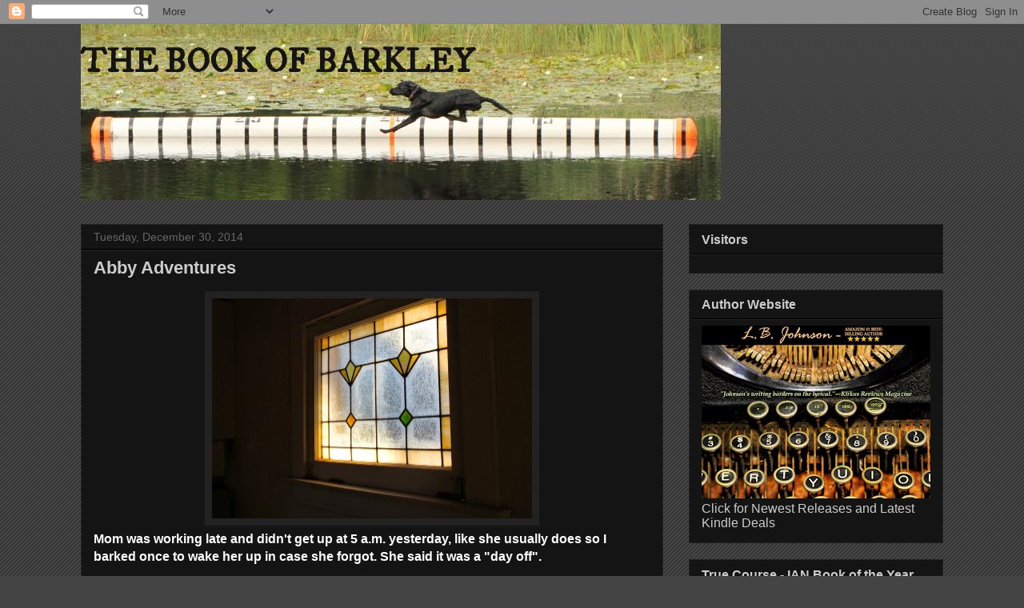

--- FILE ---
content_type: text/html; charset=UTF-8
request_url: https://thebookofbarkley.blogspot.com/2014/12/abby-adventures_30.html
body_size: 39727
content:
<!DOCTYPE html>
<html class='v2' dir='ltr' lang='en'>
<head>
<link href='https://www.blogger.com/static/v1/widgets/335934321-css_bundle_v2.css' rel='stylesheet' type='text/css'/>
<meta content='width=1100' name='viewport'/>
<meta content='text/html; charset=UTF-8' http-equiv='Content-Type'/>
<meta content='blogger' name='generator'/>
<link href='https://thebookofbarkley.blogspot.com/favicon.ico' rel='icon' type='image/x-icon'/>
<link href='http://thebookofbarkley.blogspot.com/2014/12/abby-adventures_30.html' rel='canonical'/>
<link rel="alternate" type="application/atom+xml" title="THE BOOK OF BARKLEY - Atom" href="https://thebookofbarkley.blogspot.com/feeds/posts/default" />
<link rel="alternate" type="application/rss+xml" title="THE BOOK OF BARKLEY - RSS" href="https://thebookofbarkley.blogspot.com/feeds/posts/default?alt=rss" />
<link rel="service.post" type="application/atom+xml" title="THE BOOK OF BARKLEY - Atom" href="https://www.blogger.com/feeds/2442177790750177661/posts/default" />

<link rel="alternate" type="application/atom+xml" title="THE BOOK OF BARKLEY - Atom" href="https://thebookofbarkley.blogspot.com/feeds/5827422681259574006/comments/default" />
<!--Can't find substitution for tag [blog.ieCssRetrofitLinks]-->
<link href='https://blogger.googleusercontent.com/img/b/R29vZ2xl/AVvXsEiZ9rlsSEgOaiCNqpvLYBruWY52gzQ4tOKRMRMfly7SQ05zCSfMgNDtUHRtUonW6Gl21H1dN4XIDlOGe-SlY5eBS7TZ-RQnjwCDDl7PZFjiLjqyAM_roDkcN8VHLrF-StMisURdX_O8t7n0/s1600/Picture+3192.jpg' rel='image_src'/>
<meta content='http://thebookofbarkley.blogspot.com/2014/12/abby-adventures_30.html' property='og:url'/>
<meta content='Abby Adventures' property='og:title'/>
<meta content='    Mom was working late and didn&#39;t get up at 5 a.m. yesterday, like she usually does so I barked once to wake her up in case she forgot. Sh...' property='og:description'/>
<meta content='https://blogger.googleusercontent.com/img/b/R29vZ2xl/AVvXsEiZ9rlsSEgOaiCNqpvLYBruWY52gzQ4tOKRMRMfly7SQ05zCSfMgNDtUHRtUonW6Gl21H1dN4XIDlOGe-SlY5eBS7TZ-RQnjwCDDl7PZFjiLjqyAM_roDkcN8VHLrF-StMisURdX_O8t7n0/w1200-h630-p-k-no-nu/Picture+3192.jpg' property='og:image'/>
<title>THE BOOK OF BARKLEY: Abby Adventures</title>
<style type='text/css'>@font-face{font-family:'IM Fell DW Pica';font-style:normal;font-weight:400;font-display:swap;src:url(//fonts.gstatic.com/s/imfelldwpica/v16/2sDGZGRQotv9nbn2qSl0TxXVYNwNYwnVnCwsMA.woff2)format('woff2');unicode-range:U+0000-00FF,U+0131,U+0152-0153,U+02BB-02BC,U+02C6,U+02DA,U+02DC,U+0304,U+0308,U+0329,U+2000-206F,U+20AC,U+2122,U+2191,U+2193,U+2212,U+2215,U+FEFF,U+FFFD;}</style>
<style id='page-skin-1' type='text/css'><!--
/*
-----------------------------------------------
Blogger Template Style
Name:     Awesome Inc.
Designer: Tina Chen
URL:      tinachen.org
----------------------------------------------- */
/* Content
----------------------------------------------- */
body {
font: normal normal 16px Arial, Tahoma, Helvetica, FreeSans, sans-serif;
color: #ffffff;
background: #444444 url(//www.blogblog.com/1kt/awesomeinc/body_background_dark.png) repeat scroll top left;
}
html body .content-outer {
min-width: 0;
max-width: 100%;
width: 100%;
}
a:link {
text-decoration: none;
color: #cccccc;
}
a:visited {
text-decoration: none;
color: #cccccc;
}
a:hover {
text-decoration: underline;
color: #cccccc;
}
.body-fauxcolumn-outer .cap-top {
position: absolute;
z-index: 1;
height: 276px;
width: 100%;
background: transparent url(//www.blogblog.com/1kt/awesomeinc/body_gradient_dark.png) repeat-x scroll top left;
_background-image: none;
}
/* Columns
----------------------------------------------- */
.content-inner {
padding: 0;
}
.header-inner .section {
margin: 0 16px;
}
.tabs-inner .section {
margin: 0 16px;
}
.main-inner {
padding-top: 30px;
}
.main-inner .column-center-inner,
.main-inner .column-left-inner,
.main-inner .column-right-inner {
padding: 0 5px;
}
*+html body .main-inner .column-center-inner {
margin-top: -30px;
}
#layout .main-inner .column-center-inner {
margin-top: 0;
}
/* Header
----------------------------------------------- */
.header-outer {
margin: 0 0 0 0;
background: transparent none repeat scroll 0 0;
}
.Header h1 {
font: normal bold 42px IM Fell DW Pica;
color: #141414;
text-shadow: 0 0 -1px #000000;
}
.Header h1 a {
color: #141414;
}
.Header .description {
font: normal normal 16px Arial, Tahoma, Helvetica, FreeSans, sans-serif;
color: #cccccc;
}
.header-inner .Header .titlewrapper,
.header-inner .Header .descriptionwrapper {
padding-left: 0;
padding-right: 0;
margin-bottom: 0;
}
.header-inner .Header .titlewrapper {
padding-top: 22px;
}
/* Tabs
----------------------------------------------- */
.tabs-outer {
overflow: hidden;
position: relative;
background: #141414 none repeat scroll 0 0;
}
#layout .tabs-outer {
overflow: visible;
}
.tabs-cap-top, .tabs-cap-bottom {
position: absolute;
width: 100%;
border-top: 1px solid #222222;
}
.tabs-cap-bottom {
bottom: 0;
}
.tabs-inner .widget li a {
display: inline-block;
margin: 0;
padding: .6em 1.5em;
font: normal bold 16px Arial, Tahoma, Helvetica, FreeSans, sans-serif;
color: #cccccc;
border-top: 1px solid #222222;
border-bottom: 1px solid #222222;
border-left: 1px solid #222222;
height: 16px;
line-height: 16px;
}
.tabs-inner .widget li:last-child a {
border-right: 1px solid #222222;
}
.tabs-inner .widget li.selected a, .tabs-inner .widget li a:hover {
background: #cccccc none repeat-x scroll 0 -100px;
color: #cccccc;
}
/* Headings
----------------------------------------------- */
h2 {
font: normal bold 16px Arial, Tahoma, Helvetica, FreeSans, sans-serif;
color: #cccccc;
}
/* Widgets
----------------------------------------------- */
.main-inner .section {
margin: 0 27px;
padding: 0;
}
.main-inner .column-left-outer,
.main-inner .column-right-outer {
margin-top: 0;
}
#layout .main-inner .column-left-outer,
#layout .main-inner .column-right-outer {
margin-top: 0;
}
.main-inner .column-left-inner,
.main-inner .column-right-inner {
background: transparent none repeat 0 0;
-moz-box-shadow: 0 0 0 rgba(0, 0, 0, .2);
-webkit-box-shadow: 0 0 0 rgba(0, 0, 0, .2);
-goog-ms-box-shadow: 0 0 0 rgba(0, 0, 0, .2);
box-shadow: 0 0 0 rgba(0, 0, 0, .2);
-moz-border-radius: 0;
-webkit-border-radius: 0;
-goog-ms-border-radius: 0;
border-radius: 0;
}
#layout .main-inner .column-left-inner,
#layout .main-inner .column-right-inner {
margin-top: 0;
}
.sidebar .widget {
font: normal normal 16px Arial, Tahoma, Helvetica, FreeSans, sans-serif;
color: #cccccc;
}
.sidebar .widget a:link {
color: #cccccc;
}
.sidebar .widget a:visited {
color: #cccccc;
}
.sidebar .widget a:hover {
color: #cccccc;
}
.sidebar .widget h2 {
text-shadow: 0 0 -1px #000000;
}
.main-inner .widget {
background-color: #141414;
border: 1px solid #222222;
padding: 0 15px 15px;
margin: 20px -16px;
-moz-box-shadow: 0 0 0 rgba(0, 0, 0, .2);
-webkit-box-shadow: 0 0 0 rgba(0, 0, 0, .2);
-goog-ms-box-shadow: 0 0 0 rgba(0, 0, 0, .2);
box-shadow: 0 0 0 rgba(0, 0, 0, .2);
-moz-border-radius: 0;
-webkit-border-radius: 0;
-goog-ms-border-radius: 0;
border-radius: 0;
}
.main-inner .widget h2 {
margin: 0 -15px;
padding: .6em 15px .5em;
border-bottom: 1px solid #000000;
}
.footer-inner .widget h2 {
padding: 0 0 .4em;
border-bottom: 1px solid #000000;
}
.main-inner .widget h2 + div, .footer-inner .widget h2 + div {
border-top: 1px solid #222222;
padding-top: 8px;
}
.main-inner .widget .widget-content {
margin: 0 -15px;
padding: 7px 15px 0;
}
.main-inner .widget ul, .main-inner .widget #ArchiveList ul.flat {
margin: -8px -15px 0;
padding: 0;
list-style: none;
}
.main-inner .widget #ArchiveList {
margin: -8px 0 0;
}
.main-inner .widget ul li, .main-inner .widget #ArchiveList ul.flat li {
padding: .5em 15px;
text-indent: 0;
color: #666666;
border-top: 1px solid #222222;
border-bottom: 1px solid #000000;
}
.main-inner .widget #ArchiveList ul li {
padding-top: .25em;
padding-bottom: .25em;
}
.main-inner .widget ul li:first-child, .main-inner .widget #ArchiveList ul.flat li:first-child {
border-top: none;
}
.main-inner .widget ul li:last-child, .main-inner .widget #ArchiveList ul.flat li:last-child {
border-bottom: none;
}
.post-body {
position: relative;
}
.main-inner .widget .post-body ul {
padding: 0 2.5em;
margin: .5em 0;
list-style: disc;
}
.main-inner .widget .post-body ul li {
padding: 0.25em 0;
margin-bottom: .25em;
color: #ffffff;
border: none;
}
.footer-inner .widget ul {
padding: 0;
list-style: none;
}
.widget .zippy {
color: #666666;
}
/* Posts
----------------------------------------------- */
body .main-inner .Blog {
padding: 0;
margin-bottom: 1em;
background-color: transparent;
border: none;
-moz-box-shadow: 0 0 0 rgba(0, 0, 0, 0);
-webkit-box-shadow: 0 0 0 rgba(0, 0, 0, 0);
-goog-ms-box-shadow: 0 0 0 rgba(0, 0, 0, 0);
box-shadow: 0 0 0 rgba(0, 0, 0, 0);
}
.main-inner .section:last-child .Blog:last-child {
padding: 0;
margin-bottom: 1em;
}
.main-inner .widget h2.date-header {
margin: 0 -15px 1px;
padding: 0 0 0 0;
font: normal normal 14px Arial, Tahoma, Helvetica, FreeSans, sans-serif;
color: #666666;
background: transparent none no-repeat scroll top left;
border-top: 0 solid #cccccc;
border-bottom: 1px solid #000000;
-moz-border-radius-topleft: 0;
-moz-border-radius-topright: 0;
-webkit-border-top-left-radius: 0;
-webkit-border-top-right-radius: 0;
border-top-left-radius: 0;
border-top-right-radius: 0;
position: static;
bottom: 100%;
right: 15px;
text-shadow: 0 0 -1px #000000;
}
.main-inner .widget h2.date-header span {
font: normal normal 14px Arial, Tahoma, Helvetica, FreeSans, sans-serif;
display: block;
padding: .5em 15px;
border-left: 0 solid #cccccc;
border-right: 0 solid #cccccc;
}
.date-outer {
position: relative;
margin: 30px 0 20px;
padding: 0 15px;
background-color: #141414;
border: 1px solid #222222;
-moz-box-shadow: 0 0 0 rgba(0, 0, 0, .2);
-webkit-box-shadow: 0 0 0 rgba(0, 0, 0, .2);
-goog-ms-box-shadow: 0 0 0 rgba(0, 0, 0, .2);
box-shadow: 0 0 0 rgba(0, 0, 0, .2);
-moz-border-radius: 0;
-webkit-border-radius: 0;
-goog-ms-border-radius: 0;
border-radius: 0;
}
.date-outer:first-child {
margin-top: 0;
}
.date-outer:last-child {
margin-bottom: 20px;
-moz-border-radius-bottomleft: 0;
-moz-border-radius-bottomright: 0;
-webkit-border-bottom-left-radius: 0;
-webkit-border-bottom-right-radius: 0;
-goog-ms-border-bottom-left-radius: 0;
-goog-ms-border-bottom-right-radius: 0;
border-bottom-left-radius: 0;
border-bottom-right-radius: 0;
}
.date-posts {
margin: 0 -15px;
padding: 0 15px;
clear: both;
}
.post-outer, .inline-ad {
border-top: 1px solid #222222;
margin: 0 -15px;
padding: 15px 15px;
}
.post-outer {
padding-bottom: 10px;
}
.post-outer:first-child {
padding-top: 0;
border-top: none;
}
.post-outer:last-child, .inline-ad:last-child {
border-bottom: none;
}
.post-body {
position: relative;
}
.post-body img {
padding: 8px;
background: #222222;
border: 1px solid transparent;
-moz-box-shadow: 0 0 0 rgba(0, 0, 0, .2);
-webkit-box-shadow: 0 0 0 rgba(0, 0, 0, .2);
box-shadow: 0 0 0 rgba(0, 0, 0, .2);
-moz-border-radius: 0;
-webkit-border-radius: 0;
border-radius: 0;
}
h3.post-title, h4 {
font: normal bold 22px Arial, Tahoma, Helvetica, FreeSans, sans-serif;
color: #cccccc;
}
h3.post-title a {
font: normal bold 22px Arial, Tahoma, Helvetica, FreeSans, sans-serif;
color: #cccccc;
}
h3.post-title a:hover {
color: #cccccc;
text-decoration: underline;
}
.post-header {
margin: 0 0 1em;
}
.post-body {
line-height: 1.4;
}
.post-outer h2 {
color: #ffffff;
}
.post-footer {
margin: 1.5em 0 0;
}
#blog-pager {
padding: 15px;
font-size: 120%;
background-color: #141414;
border: 1px solid #222222;
-moz-box-shadow: 0 0 0 rgba(0, 0, 0, .2);
-webkit-box-shadow: 0 0 0 rgba(0, 0, 0, .2);
-goog-ms-box-shadow: 0 0 0 rgba(0, 0, 0, .2);
box-shadow: 0 0 0 rgba(0, 0, 0, .2);
-moz-border-radius: 0;
-webkit-border-radius: 0;
-goog-ms-border-radius: 0;
border-radius: 0;
-moz-border-radius-topleft: 0;
-moz-border-radius-topright: 0;
-webkit-border-top-left-radius: 0;
-webkit-border-top-right-radius: 0;
-goog-ms-border-top-left-radius: 0;
-goog-ms-border-top-right-radius: 0;
border-top-left-radius: 0;
border-top-right-radius-topright: 0;
margin-top: 1em;
}
.blog-feeds, .post-feeds {
margin: 1em 0;
text-align: center;
color: #ffffff;
}
.blog-feeds a, .post-feeds a {
color: #cccccc;
}
.blog-feeds a:visited, .post-feeds a:visited {
color: #cccccc;
}
.blog-feeds a:hover, .post-feeds a:hover {
color: #cccccc;
}
.post-outer .comments {
margin-top: 2em;
}
/* Comments
----------------------------------------------- */
.comments .comments-content .icon.blog-author {
background-repeat: no-repeat;
background-image: url([data-uri]);
}
.comments .comments-content .loadmore a {
border-top: 1px solid #222222;
border-bottom: 1px solid #222222;
}
.comments .continue {
border-top: 2px solid #222222;
}
/* Footer
----------------------------------------------- */
.footer-outer {
margin: -0 0 -1px;
padding: 0 0 0;
color: #ffffff;
overflow: hidden;
}
.footer-fauxborder-left {
border-top: 1px solid #222222;
background: #141414 none repeat scroll 0 0;
-moz-box-shadow: 0 0 0 rgba(0, 0, 0, .2);
-webkit-box-shadow: 0 0 0 rgba(0, 0, 0, .2);
-goog-ms-box-shadow: 0 0 0 rgba(0, 0, 0, .2);
box-shadow: 0 0 0 rgba(0, 0, 0, .2);
margin: 0 -0;
}
/* Mobile
----------------------------------------------- */
body.mobile {
background-size: auto;
}
.mobile .body-fauxcolumn-outer {
background: transparent none repeat scroll top left;
}
*+html body.mobile .main-inner .column-center-inner {
margin-top: 0;
}
.mobile .main-inner .widget {
padding: 0 0 15px;
}
.mobile .main-inner .widget h2 + div,
.mobile .footer-inner .widget h2 + div {
border-top: none;
padding-top: 0;
}
.mobile .footer-inner .widget h2 {
padding: 0.5em 0;
border-bottom: none;
}
.mobile .main-inner .widget .widget-content {
margin: 0;
padding: 7px 0 0;
}
.mobile .main-inner .widget ul,
.mobile .main-inner .widget #ArchiveList ul.flat {
margin: 0 -15px 0;
}
.mobile .main-inner .widget h2.date-header {
right: 0;
}
.mobile .date-header span {
padding: 0.4em 0;
}
.mobile .date-outer:first-child {
margin-bottom: 0;
border: 1px solid #222222;
-moz-border-radius-topleft: 0;
-moz-border-radius-topright: 0;
-webkit-border-top-left-radius: 0;
-webkit-border-top-right-radius: 0;
-goog-ms-border-top-left-radius: 0;
-goog-ms-border-top-right-radius: 0;
border-top-left-radius: 0;
border-top-right-radius: 0;
}
.mobile .date-outer {
border-color: #222222;
border-width: 0 1px 1px;
}
.mobile .date-outer:last-child {
margin-bottom: 0;
}
.mobile .main-inner {
padding: 0;
}
.mobile .header-inner .section {
margin: 0;
}
.mobile .post-outer, .mobile .inline-ad {
padding: 5px 0;
}
.mobile .tabs-inner .section {
margin: 0 10px;
}
.mobile .main-inner .widget h2 {
margin: 0;
padding: 0;
}
.mobile .main-inner .widget h2.date-header span {
padding: 0;
}
.mobile .main-inner .widget .widget-content {
margin: 0;
padding: 7px 0 0;
}
.mobile #blog-pager {
border: 1px solid transparent;
background: #141414 none repeat scroll 0 0;
}
.mobile .main-inner .column-left-inner,
.mobile .main-inner .column-right-inner {
background: transparent none repeat 0 0;
-moz-box-shadow: none;
-webkit-box-shadow: none;
-goog-ms-box-shadow: none;
box-shadow: none;
}
.mobile .date-posts {
margin: 0;
padding: 0;
}
.mobile .footer-fauxborder-left {
margin: 0;
border-top: inherit;
}
.mobile .main-inner .section:last-child .Blog:last-child {
margin-bottom: 0;
}
.mobile-index-contents {
color: #ffffff;
}
.mobile .mobile-link-button {
background: #cccccc none repeat scroll 0 0;
}
.mobile-link-button a:link, .mobile-link-button a:visited {
color: #ffffff;
}
.mobile .tabs-inner .PageList .widget-content {
background: transparent;
border-top: 1px solid;
border-color: #222222;
color: #cccccc;
}
.mobile .tabs-inner .PageList .widget-content .pagelist-arrow {
border-left: 1px solid #222222;
}

--></style>
<style id='template-skin-1' type='text/css'><!--
body {
min-width: 1110px;
}
.content-outer, .content-fauxcolumn-outer, .region-inner {
min-width: 1110px;
max-width: 1110px;
_width: 1110px;
}
.main-inner .columns {
padding-left: 0px;
padding-right: 350px;
}
.main-inner .fauxcolumn-center-outer {
left: 0px;
right: 350px;
/* IE6 does not respect left and right together */
_width: expression(this.parentNode.offsetWidth -
parseInt("0px") -
parseInt("350px") + 'px');
}
.main-inner .fauxcolumn-left-outer {
width: 0px;
}
.main-inner .fauxcolumn-right-outer {
width: 350px;
}
.main-inner .column-left-outer {
width: 0px;
right: 100%;
margin-left: -0px;
}
.main-inner .column-right-outer {
width: 350px;
margin-right: -350px;
}
#layout {
min-width: 0;
}
#layout .content-outer {
min-width: 0;
width: 800px;
}
#layout .region-inner {
min-width: 0;
width: auto;
}
body#layout div.add_widget {
padding: 8px;
}
body#layout div.add_widget a {
margin-left: 32px;
}
--></style>
<link href='https://www.blogger.com/dyn-css/authorization.css?targetBlogID=2442177790750177661&amp;zx=84f68b91-6dda-4e82-8dd5-7eb1e562613e' media='none' onload='if(media!=&#39;all&#39;)media=&#39;all&#39;' rel='stylesheet'/><noscript><link href='https://www.blogger.com/dyn-css/authorization.css?targetBlogID=2442177790750177661&amp;zx=84f68b91-6dda-4e82-8dd5-7eb1e562613e' rel='stylesheet'/></noscript>
<meta name='google-adsense-platform-account' content='ca-host-pub-1556223355139109'/>
<meta name='google-adsense-platform-domain' content='blogspot.com'/>

</head>
<body class='loading variant-dark'>
<div class='navbar section' id='navbar' name='Navbar'><div class='widget Navbar' data-version='1' id='Navbar1'><script type="text/javascript">
    function setAttributeOnload(object, attribute, val) {
      if(window.addEventListener) {
        window.addEventListener('load',
          function(){ object[attribute] = val; }, false);
      } else {
        window.attachEvent('onload', function(){ object[attribute] = val; });
      }
    }
  </script>
<div id="navbar-iframe-container"></div>
<script type="text/javascript" src="https://apis.google.com/js/platform.js"></script>
<script type="text/javascript">
      gapi.load("gapi.iframes:gapi.iframes.style.bubble", function() {
        if (gapi.iframes && gapi.iframes.getContext) {
          gapi.iframes.getContext().openChild({
              url: 'https://www.blogger.com/navbar/2442177790750177661?po\x3d5827422681259574006\x26origin\x3dhttps://thebookofbarkley.blogspot.com',
              where: document.getElementById("navbar-iframe-container"),
              id: "navbar-iframe"
          });
        }
      });
    </script><script type="text/javascript">
(function() {
var script = document.createElement('script');
script.type = 'text/javascript';
script.src = '//pagead2.googlesyndication.com/pagead/js/google_top_exp.js';
var head = document.getElementsByTagName('head')[0];
if (head) {
head.appendChild(script);
}})();
</script>
</div></div>
<div class='body-fauxcolumns'>
<div class='fauxcolumn-outer body-fauxcolumn-outer'>
<div class='cap-top'>
<div class='cap-left'></div>
<div class='cap-right'></div>
</div>
<div class='fauxborder-left'>
<div class='fauxborder-right'></div>
<div class='fauxcolumn-inner'>
</div>
</div>
<div class='cap-bottom'>
<div class='cap-left'></div>
<div class='cap-right'></div>
</div>
</div>
</div>
<div class='content'>
<div class='content-fauxcolumns'>
<div class='fauxcolumn-outer content-fauxcolumn-outer'>
<div class='cap-top'>
<div class='cap-left'></div>
<div class='cap-right'></div>
</div>
<div class='fauxborder-left'>
<div class='fauxborder-right'></div>
<div class='fauxcolumn-inner'>
</div>
</div>
<div class='cap-bottom'>
<div class='cap-left'></div>
<div class='cap-right'></div>
</div>
</div>
</div>
<div class='content-outer'>
<div class='content-cap-top cap-top'>
<div class='cap-left'></div>
<div class='cap-right'></div>
</div>
<div class='fauxborder-left content-fauxborder-left'>
<div class='fauxborder-right content-fauxborder-right'></div>
<div class='content-inner'>
<header>
<div class='header-outer'>
<div class='header-cap-top cap-top'>
<div class='cap-left'></div>
<div class='cap-right'></div>
</div>
<div class='fauxborder-left header-fauxborder-left'>
<div class='fauxborder-right header-fauxborder-right'></div>
<div class='region-inner header-inner'>
<div class='header section' id='header' name='Header'><div class='widget Header' data-version='1' id='Header1'>
<div id='header-inner' style='background-image: url("https://blogger.googleusercontent.com/img/b/R29vZ2xl/AVvXsEj3n3AYXet793u5juDnaNZOb2-c_0bDvhXiWUdVi_P1fiCevOsRV7knLXH7rleudGg_DafC0BSzJq8ZV6KcRtCOXy1wqu3rVgv4lvDuO_mRH7F-NE_7pS4iAG9xBrzEJGLl419yRNsx5XxT/s1600/IMG_2182.JPG+SMALLER.JPG"); background-position: left; width: 800px; min-height: 220px; _height: 220px; background-repeat: no-repeat; '>
<div class='titlewrapper' style='background: transparent'>
<h1 class='title' style='background: transparent; border-width: 0px'>
<a href='https://thebookofbarkley.blogspot.com/'>
THE BOOK OF BARKLEY
</a>
</h1>
</div>
<div class='descriptionwrapper'>
<p class='description'><span>
</span></p>
</div>
</div>
</div></div>
</div>
</div>
<div class='header-cap-bottom cap-bottom'>
<div class='cap-left'></div>
<div class='cap-right'></div>
</div>
</div>
</header>
<div class='tabs-outer'>
<div class='tabs-cap-top cap-top'>
<div class='cap-left'></div>
<div class='cap-right'></div>
</div>
<div class='fauxborder-left tabs-fauxborder-left'>
<div class='fauxborder-right tabs-fauxborder-right'></div>
<div class='region-inner tabs-inner'>
<div class='tabs no-items section' id='crosscol' name='Cross-Column'></div>
<div class='tabs no-items section' id='crosscol-overflow' name='Cross-Column 2'></div>
</div>
</div>
<div class='tabs-cap-bottom cap-bottom'>
<div class='cap-left'></div>
<div class='cap-right'></div>
</div>
</div>
<div class='main-outer'>
<div class='main-cap-top cap-top'>
<div class='cap-left'></div>
<div class='cap-right'></div>
</div>
<div class='fauxborder-left main-fauxborder-left'>
<div class='fauxborder-right main-fauxborder-right'></div>
<div class='region-inner main-inner'>
<div class='columns fauxcolumns'>
<div class='fauxcolumn-outer fauxcolumn-center-outer'>
<div class='cap-top'>
<div class='cap-left'></div>
<div class='cap-right'></div>
</div>
<div class='fauxborder-left'>
<div class='fauxborder-right'></div>
<div class='fauxcolumn-inner'>
</div>
</div>
<div class='cap-bottom'>
<div class='cap-left'></div>
<div class='cap-right'></div>
</div>
</div>
<div class='fauxcolumn-outer fauxcolumn-left-outer'>
<div class='cap-top'>
<div class='cap-left'></div>
<div class='cap-right'></div>
</div>
<div class='fauxborder-left'>
<div class='fauxborder-right'></div>
<div class='fauxcolumn-inner'>
</div>
</div>
<div class='cap-bottom'>
<div class='cap-left'></div>
<div class='cap-right'></div>
</div>
</div>
<div class='fauxcolumn-outer fauxcolumn-right-outer'>
<div class='cap-top'>
<div class='cap-left'></div>
<div class='cap-right'></div>
</div>
<div class='fauxborder-left'>
<div class='fauxborder-right'></div>
<div class='fauxcolumn-inner'>
</div>
</div>
<div class='cap-bottom'>
<div class='cap-left'></div>
<div class='cap-right'></div>
</div>
</div>
<!-- corrects IE6 width calculation -->
<div class='columns-inner'>
<div class='column-center-outer'>
<div class='column-center-inner'>
<div class='main section' id='main' name='Main'><div class='widget Blog' data-version='1' id='Blog1'>
<div class='blog-posts hfeed'>

          <div class="date-outer">
        
<h2 class='date-header'><span>Tuesday, December 30, 2014</span></h2>

          <div class="date-posts">
        
<div class='post-outer'>
<div class='post hentry uncustomized-post-template' itemprop='blogPost' itemscope='itemscope' itemtype='http://schema.org/BlogPosting'>
<meta content='https://blogger.googleusercontent.com/img/b/R29vZ2xl/AVvXsEiZ9rlsSEgOaiCNqpvLYBruWY52gzQ4tOKRMRMfly7SQ05zCSfMgNDtUHRtUonW6Gl21H1dN4XIDlOGe-SlY5eBS7TZ-RQnjwCDDl7PZFjiLjqyAM_roDkcN8VHLrF-StMisURdX_O8t7n0/s1600/Picture+3192.jpg' itemprop='image_url'/>
<meta content='2442177790750177661' itemprop='blogId'/>
<meta content='5827422681259574006' itemprop='postId'/>
<a name='5827422681259574006'></a>
<h3 class='post-title entry-title' itemprop='name'>
Abby Adventures
</h3>
<div class='post-header'>
<div class='post-header-line-1'></div>
</div>
<div class='post-body entry-content' id='post-body-5827422681259574006' itemprop='description articleBody'>
<div class="separator" style="clear: both; text-align: center;">
</div>
<div class="separator" style="clear: both; text-align: center;">
<a href="https://blogger.googleusercontent.com/img/b/R29vZ2xl/AVvXsEiZ9rlsSEgOaiCNqpvLYBruWY52gzQ4tOKRMRMfly7SQ05zCSfMgNDtUHRtUonW6Gl21H1dN4XIDlOGe-SlY5eBS7TZ-RQnjwCDDl7PZFjiLjqyAM_roDkcN8VHLrF-StMisURdX_O8t7n0/s1600/Picture+3192.jpg" imageanchor="1" style="margin-left: 1em; margin-right: 1em;"><img border="0" height="275" src="https://blogger.googleusercontent.com/img/b/R29vZ2xl/AVvXsEiZ9rlsSEgOaiCNqpvLYBruWY52gzQ4tOKRMRMfly7SQ05zCSfMgNDtUHRtUonW6Gl21H1dN4XIDlOGe-SlY5eBS7TZ-RQnjwCDDl7PZFjiLjqyAM_roDkcN8VHLrF-StMisURdX_O8t7n0/s1600/Picture+3192.jpg" width="400" /></a></div>
<b>Mom was working late and didn't get up at 5 a.m. yesterday, like she usually does so I barked once to wake her up in case she forgot. She said it was a "day off".&nbsp;</b><br />
<b><br /></b>
<b>But she stayed up and after letting me out, she made eggnog pancakes for Dad.</b><br />
<div class="separator" style="clear: both; text-align: center;">
<a href="https://blogger.googleusercontent.com/img/b/R29vZ2xl/AVvXsEi4U2bfGkm_9kvlCJ30S2-KhH5TXzAjAIJZiaKBBj4-xpRCq61Y-1VFyFT94t4c8NMnDiptmRhKL1pMKLwZu4MNL9f94VFQ3wFX72U7csCJN3RFveJtcYp0WZldu3qIoiuCxRbhtbfxFvUr/s1600/Picture+4097.jpg" imageanchor="1" style="margin-left: 1em; margin-right: 1em;"><img border="0" height="376" src="https://blogger.googleusercontent.com/img/b/R29vZ2xl/AVvXsEi4U2bfGkm_9kvlCJ30S2-KhH5TXzAjAIJZiaKBBj4-xpRCq61Y-1VFyFT94t4c8NMnDiptmRhKL1pMKLwZu4MNL9f94VFQ3wFX72U7csCJN3RFveJtcYp0WZldu3qIoiuCxRbhtbfxFvUr/s1600/Picture+4097.jpg" width="400" /></a></div>
<b>I offered to catch them like a Frisbee but she said no. &nbsp;She's no fun at all early in the morning.</b><br />
<br />
<b>But she and Dad are both home and the weather has been unusually warm in Chicago. &nbsp;There are still leaves on the ground and it hasn't snowed yet!</b><br />
<div class="separator" style="clear: both; text-align: center;">
<a href="https://blogger.googleusercontent.com/img/b/R29vZ2xl/AVvXsEiPF4JwKXyCr2Ng8KpGx5inNcmhP4TG9p0hx6GA5WRK7Fv6WLyC5Q17wSbDe6NjznSkjG8E4rERqcinKHXSVUmvP1ty6rrlruk_KsWZxBAM6OliurP8zyuFRFF7ivTmmQT-r1JIBNUQ4qBT/s1600/Picture+3044.jpg" imageanchor="1" style="margin-left: 1em; margin-right: 1em;"><img border="0" height="266" src="https://blogger.googleusercontent.com/img/b/R29vZ2xl/AVvXsEiPF4JwKXyCr2Ng8KpGx5inNcmhP4TG9p0hx6GA5WRK7Fv6WLyC5Q17wSbDe6NjznSkjG8E4rERqcinKHXSVUmvP1ty6rrlruk_KsWZxBAM6OliurP8zyuFRFF7ivTmmQT-r1JIBNUQ4qBT/s1600/Picture+3044.jpg" width="400" /></a></div>
<b>The bat thermometer says it's 40. My new home is small but it's snug and warm. &nbsp;Mom says it's a "Mission Bungalow". &nbsp;I don't know if that's like "Mission Impossible" but I like it and they let me nap on the sofas which is just awesome.</b><br />
<div class="separator" style="clear: both; text-align: center;">
<a href="https://blogger.googleusercontent.com/img/b/R29vZ2xl/AVvXsEi3R1OjUfcLYLBLh2WzE76GyDaKNxpteIeDJcWJjqeAT1XsaFGt7hAACIMD59a8K_xWCjSoIHs6C3P6pjeywUVju5Y9pHnKps4eB8gSTFGs3VZ5E43UaxqOMrcmuYiPXizeevMwBswbbwKH/s1600/Picture+546.jpg" imageanchor="1" style="margin-left: 1em; margin-right: 1em;"><img border="0" height="400" src="https://blogger.googleusercontent.com/img/b/R29vZ2xl/AVvXsEi3R1OjUfcLYLBLh2WzE76GyDaKNxpteIeDJcWJjqeAT1XsaFGt7hAACIMD59a8K_xWCjSoIHs6C3P6pjeywUVju5Y9pHnKps4eB8gSTFGs3VZ5E43UaxqOMrcmuYiPXizeevMwBswbbwKH/s1600/Picture+546.jpg" width="266" /></a></div>
<b>I helped Mom bundle up some books she autographed and is donating to&nbsp;<a href="http://www.pawstinleypark.org/" style="background-color: #f0e5ce; color: #c66382; font-family: &#39;Times New Roman&#39;, Times, FreeSerif, serif; font-size: 18px; line-height: 1.2;">PAWS - No Kill Animal Shelter</a>&nbsp;for a fundraiser they are having in March. &nbsp;Mom is helping other dogs and cats &nbsp;like me that ended up in a shelter without a furever home and PAWS is making sure they do all they can to help.</b><br />
<div class="separator" style="clear: both; text-align: center;">
<a href="https://blogger.googleusercontent.com/img/b/R29vZ2xl/AVvXsEhHDcTy9d9ADzT8XC21ulLnHeopRKIDORgyMaDy9jLvXWfKWiinz2FYqMGEBwYzTD2kIcHLnPAyF_Jw8bcQl6190hNQsj3ZplPK6iExva5YERxKoP7Tdg2Lrgh5pLwynHY0GFfPdqP76rpW/s1600/Picture+3094.jpg" imageanchor="1" style="margin-left: 1em; margin-right: 1em;"><img border="0" height="290" src="https://blogger.googleusercontent.com/img/b/R29vZ2xl/AVvXsEhHDcTy9d9ADzT8XC21ulLnHeopRKIDORgyMaDy9jLvXWfKWiinz2FYqMGEBwYzTD2kIcHLnPAyF_Jw8bcQl6190hNQsj3ZplPK6iExva5YERxKoP7Tdg2Lrgh5pLwynHY0GFfPdqP76rpW/s1600/Picture+3094.jpg" width="400" /></a></div>
<b>Oh boy - her friends are here. &nbsp;They drove all the way from another town to see me again.</b><br />
<div class="separator" style="clear: both; text-align: center;">
<a href="https://blogger.googleusercontent.com/img/b/R29vZ2xl/AVvXsEiB96VbH7_8PS71Z9gnMcL6MpvXSvSlibglXpbbYMUzfo06jfM93rtU2KLHCgI9_DgYcncStQCY827lWltU0XIfQbooNb5eEA6tXn2bbxqtz7yoL4PbtE5Z6bi7N9mDty_HwF8zqOUY1VaE/s1600/Picture+3098.jpg" imageanchor="1" style="margin-left: 1em; margin-right: 1em;"><img border="0" height="380" src="https://blogger.googleusercontent.com/img/b/R29vZ2xl/AVvXsEiB96VbH7_8PS71Z9gnMcL6MpvXSvSlibglXpbbYMUzfo06jfM93rtU2KLHCgI9_DgYcncStQCY827lWltU0XIfQbooNb5eEA6tXn2bbxqtz7yoL4PbtE5Z6bi7N9mDty_HwF8zqOUY1VaE/s1600/Picture+3098.jpg" width="400" /></a></div>
<b>Mrs. O is Native American and has the most beautiful black hair, just like me.</b><br />
<div class="separator" style="clear: both; text-align: center;">
<a href="https://blogger.googleusercontent.com/img/b/R29vZ2xl/AVvXsEjL0v2xWgojwJmrNEXRN35c9zvJGGJjlZayjJni1ydU6Exjxzt6bBWDq9NIBK5OFbtAShiiqWu4IoF-o66YJz6_vb5Juztb-WBOmWe1uHXwPNAdkC87Y43epzTKG_gorEV2L2REmQjNeF4g/s1600/Picture+3094+(1).jpg" imageanchor="1" style="margin-left: 1em; margin-right: 1em;"><img border="0" height="290" src="https://blogger.googleusercontent.com/img/b/R29vZ2xl/AVvXsEjL0v2xWgojwJmrNEXRN35c9zvJGGJjlZayjJni1ydU6Exjxzt6bBWDq9NIBK5OFbtAShiiqWu4IoF-o66YJz6_vb5Juztb-WBOmWe1uHXwPNAdkC87Y43epzTKG_gorEV2L2REmQjNeF4g/s1600/Picture+3094+(1).jpg" width="400" /></a></div>
<b>She said my fur is SO soft and shiny and called me "Princess Wondercoat."</b><br />
<div class="separator" style="clear: both; text-align: center;">
</div>
<div class="separator" style="clear: both; text-align: center;">
</div>
<div class="separator" style="clear: both; text-align: center;">
<a href="https://blogger.googleusercontent.com/img/b/R29vZ2xl/AVvXsEj51ujnOycZhEhAcDz9y-vkNRRRSv2yczbeWXXX_hHeRXNDDC2jD-HHfVGcsXDbmIWn-PyiqIOCav0ZmRvIK0nW9WpKe7GcGRNOYGc_NY00JlQ67ePhsPkBR2m3YRM9kB8JPe1DSxFjB2dQ/s1600/Picture+3109.jpg" imageanchor="1" style="margin-left: 1em; margin-right: 1em;"><img border="0" height="361" src="https://blogger.googleusercontent.com/img/b/R29vZ2xl/AVvXsEj51ujnOycZhEhAcDz9y-vkNRRRSv2yczbeWXXX_hHeRXNDDC2jD-HHfVGcsXDbmIWn-PyiqIOCav0ZmRvIK0nW9WpKe7GcGRNOYGc_NY00JlQ67ePhsPkBR2m3YRM9kB8JPe1DSxFjB2dQ/s1600/Picture+3109.jpg" width="400" /></a></div>
<b><br /></b><b>Pet me, pet me, pet me.</b><br />
<div class="separator" style="clear: both; text-align: center;">
<a href="https://blogger.googleusercontent.com/img/b/R29vZ2xl/AVvXsEhJRrJEyTSR2ahrQ2C0gqFuZy57xzuCMFoTATAYiRbmwKktTLeJAS8QTNIxfpmQ0CQPPqIcfJzez513H_sNf5G1YlJLvQ7RfnBh5TKkKf-iCA0OJOW6peFDOnosoVd8CrwHOq-A0Jecrh_D/s1600/Picture+3110.jpg" imageanchor="1" style="margin-left: 1em; margin-right: 1em;"><img border="0" height="400" src="https://blogger.googleusercontent.com/img/b/R29vZ2xl/AVvXsEhJRrJEyTSR2ahrQ2C0gqFuZy57xzuCMFoTATAYiRbmwKktTLeJAS8QTNIxfpmQ0CQPPqIcfJzez513H_sNf5G1YlJLvQ7RfnBh5TKkKf-iCA0OJOW6peFDOnosoVd8CrwHOq-A0Jecrh_D/s1600/Picture+3110.jpg" width="371" /></a></div>
<b>I like Mom and Dad's friends.</b><b><br /></b><br />
<div class="separator" style="clear: both; text-align: center;">
<a href="https://blogger.googleusercontent.com/img/b/R29vZ2xl/AVvXsEhdocpYjgjoTTSM3_DpbliaVHaVFGGm03OWLFLUfjbRLyBad6W-Q26xH0p_vdbAJXe6k-bAQXI8YeqIgx5MuGqJDRv6hlg4hX8M1N6T8Of4GCZsBgUuhovp_SnqapIZjs2ys6HzVPwimtzn/s1600/Picture+3176.jpg" imageanchor="1" style="margin-left: 1em; margin-right: 1em;"><img border="0" height="400" src="https://blogger.googleusercontent.com/img/b/R29vZ2xl/AVvXsEhdocpYjgjoTTSM3_DpbliaVHaVFGGm03OWLFLUfjbRLyBad6W-Q26xH0p_vdbAJXe6k-bAQXI8YeqIgx5MuGqJDRv6hlg4hX8M1N6T8Of4GCZsBgUuhovp_SnqapIZjs2ys6HzVPwimtzn/s1600/Picture+3176.jpg" width="277" /></a></div>
<b>After visiting with them, dominoes were played and my people did a lot of laughing.</b><br />
<div class="separator" style="clear: both; text-align: center;">
<a href="https://blogger.googleusercontent.com/img/b/R29vZ2xl/AVvXsEi7CaTPp0oCROHgBwBI8qOsYPFQnofdeBCu4uudLMMKUUsR8a4DNCX5CQUJh-N0fOLE5XBlfLwXTkquWuPfGb-x0tabfecxDEm3T5RsvoLJ4ELHbWgk4l2GxtbwCWQR97mvMybltw9KDb81/s1600/LASAGNA.JPG" imageanchor="1" style="margin-left: 1em; margin-right: 1em;"><img border="0" height="377" src="https://blogger.googleusercontent.com/img/b/R29vZ2xl/AVvXsEi7CaTPp0oCROHgBwBI8qOsYPFQnofdeBCu4uudLMMKUUsR8a4DNCX5CQUJh-N0fOLE5XBlfLwXTkquWuPfGb-x0tabfecxDEm3T5RsvoLJ4ELHbWgk4l2GxtbwCWQR97mvMybltw9KDb81/s1600/LASAGNA.JPG" width="400" /></a></div>
<b>Mom made roasted red pepper lasagna for dinner. &nbsp;And biscuits. &nbsp;I suggested stuffing the Kong with the lasagna, but again - she said no. I love my mom but she's seriously stingy with the people food though I get some tasty doggie food with sweet potato and other nummy things in it.</b><br />
<div class="separator" style="clear: both; text-align: center;">
<a href="https://blogger.googleusercontent.com/img/b/R29vZ2xl/AVvXsEgsjrAWQrnjZ1FD3fdqn2Gh3FXCnWQYtNMN0U-1pxypYoFUl3Pztie8itKW-4I5mqCa9e6lqtA4NhzE79nfbxijP5zYZolr1E2CuB00LZl4UEh0BVeQ8vzn4zvVXTrsQvoPPKguuGnhbGqk/s1600/Picture+3197.jpg" imageanchor="1" style="margin-left: 1em; margin-right: 1em;"><img border="0" height="400" src="https://blogger.googleusercontent.com/img/b/R29vZ2xl/AVvXsEgsjrAWQrnjZ1FD3fdqn2Gh3FXCnWQYtNMN0U-1pxypYoFUl3Pztie8itKW-4I5mqCa9e6lqtA4NhzE79nfbxijP5zYZolr1E2CuB00LZl4UEh0BVeQ8vzn4zvVXTrsQvoPPKguuGnhbGqk/s1600/Picture+3197.jpg" width="270" /></a></div>
<b>Pretty soon the sun started to go down. &nbsp;One more walk for me!</b><br />
<div class="separator" style="clear: both; text-align: center;">
<a href="https://blogger.googleusercontent.com/img/b/R29vZ2xl/AVvXsEiXQVeZVrg97w_XB62Pb_wLCUHXjxDKy3qtjQPYu5e7iOMoj9CwudKv2NwCrEU6s7b5PTY9D9CvzDvQBGkW2gHjNJGC8AZyUczirO1X2di_SbVTZXdXOgi5b0FsYeHqDmCjv9g57dxQsvoO/s1600/Picture+3032.jpg" imageanchor="1" style="margin-left: 1em; margin-right: 1em;"><img border="0" height="266" src="https://blogger.googleusercontent.com/img/b/R29vZ2xl/AVvXsEiXQVeZVrg97w_XB62Pb_wLCUHXjxDKy3qtjQPYu5e7iOMoj9CwudKv2NwCrEU6s7b5PTY9D9CvzDvQBGkW2gHjNJGC8AZyUczirO1X2di_SbVTZXdXOgi5b0FsYeHqDmCjv9g57dxQsvoO/s1600/Picture+3032.jpg" width="400" /></a></div>
<b>Then Mom and Dad put on their PJ's and bathrobes to watch TV with me after the dishes were done (seriously - I <i>said</i> I could lick them clean).</b><br />
<div class="separator" style="clear: both; text-align: center;">
<a href="https://blogger.googleusercontent.com/img/b/R29vZ2xl/AVvXsEhzyezJRbCUehs8n0j0EZHpEQ3qI8_ah8W27F8Cr5aNZbUBpNBTJqh0I4NBSf3SE6Y_6CfWNsnJbVBjz8faGoeKJPQ1L1nhIS4l-dIF_SjXCJdWO4u3Tx5CqwSb5i6ljlUPPSe_TEBYGyL7/s1600/Picture+3236.jpg" imageanchor="1" style="margin-left: 1em; margin-right: 1em;"><img border="0" height="400" src="https://blogger.googleusercontent.com/img/b/R29vZ2xl/AVvXsEhzyezJRbCUehs8n0j0EZHpEQ3qI8_ah8W27F8Cr5aNZbUBpNBTJqh0I4NBSf3SE6Y_6CfWNsnJbVBjz8faGoeKJPQ1L1nhIS4l-dIF_SjXCJdWO4u3Tx5CqwSb5i6ljlUPPSe_TEBYGyL7/s1600/Picture+3236.jpg" width="266" /></a></div>
<b>Dad's pajamas are funny. &nbsp;Mom bought them for Valentine's Day for him.</b><br />
<div class="separator" style="clear: both; text-align: center;">
<a href="https://blogger.googleusercontent.com/img/b/R29vZ2xl/AVvXsEhR6sEyxGHoaHakJRZShoUoDY_kAI7IOi5_iONje5tUjW-67vDM0-aYy9tte11gjAcWqcOhPSqclhoJ_w4Q6-ojY691kqNKqg_NZjKR4vpil4HVu10rhac4_DBU1uvxmQEpMsrdu1Tg9RBD/s1600/Picture+3215.jpg" imageanchor="1" style="margin-left: 1em; margin-right: 1em;"><img border="0" height="400" src="https://blogger.googleusercontent.com/img/b/R29vZ2xl/AVvXsEhR6sEyxGHoaHakJRZShoUoDY_kAI7IOi5_iONje5tUjW-67vDM0-aYy9tte11gjAcWqcOhPSqclhoJ_w4Q6-ojY691kqNKqg_NZjKR4vpil4HVu10rhac4_DBU1uvxmQEpMsrdu1Tg9RBD/s1600/Picture+3215.jpg" width="266" /></a></div>
<b><br /></b>
<b>We sat in the family room and watched the TV show <i>Bones.</i> &nbsp;Bones! &nbsp;Bones! &nbsp;So many bones!</b>

<b>I like my furever home.</b>
<div style='clear: both;'></div>
</div>
<div class='post-footer'>
<div class='post-footer-line post-footer-line-1'>
<span class='post-author vcard'>
Posted by
<span class='fn' itemprop='author' itemscope='itemscope' itemtype='http://schema.org/Person'>
<meta content='https://www.blogger.com/profile/17795791180696109276' itemprop='url'/>
<a class='g-profile' href='https://www.blogger.com/profile/17795791180696109276' rel='author' title='author profile'>
<span itemprop='name'>LBJ</span>
</a>
</span>
</span>
<span class='post-timestamp'>
at
<meta content='http://thebookofbarkley.blogspot.com/2014/12/abby-adventures_30.html' itemprop='url'/>
<a class='timestamp-link' href='https://thebookofbarkley.blogspot.com/2014/12/abby-adventures_30.html' rel='bookmark' title='permanent link'><abbr class='published' itemprop='datePublished' title='2014-12-30T07:04:00-05:00'>7:04&#8239;AM</abbr></a>
</span>
<span class='post-comment-link'>
</span>
<span class='post-icons'>
<span class='item-control blog-admin pid-1154880328'>
<a href='https://www.blogger.com/post-edit.g?blogID=2442177790750177661&postID=5827422681259574006&from=pencil' title='Edit Post'>
<img alt='' class='icon-action' height='18' src='https://resources.blogblog.com/img/icon18_edit_allbkg.gif' width='18'/>
</a>
</span>
</span>
<div class='post-share-buttons goog-inline-block'>
<a class='goog-inline-block share-button sb-email' href='https://www.blogger.com/share-post.g?blogID=2442177790750177661&postID=5827422681259574006&target=email' target='_blank' title='Email This'><span class='share-button-link-text'>Email This</span></a><a class='goog-inline-block share-button sb-blog' href='https://www.blogger.com/share-post.g?blogID=2442177790750177661&postID=5827422681259574006&target=blog' onclick='window.open(this.href, "_blank", "height=270,width=475"); return false;' target='_blank' title='BlogThis!'><span class='share-button-link-text'>BlogThis!</span></a><a class='goog-inline-block share-button sb-twitter' href='https://www.blogger.com/share-post.g?blogID=2442177790750177661&postID=5827422681259574006&target=twitter' target='_blank' title='Share to X'><span class='share-button-link-text'>Share to X</span></a><a class='goog-inline-block share-button sb-facebook' href='https://www.blogger.com/share-post.g?blogID=2442177790750177661&postID=5827422681259574006&target=facebook' onclick='window.open(this.href, "_blank", "height=430,width=640"); return false;' target='_blank' title='Share to Facebook'><span class='share-button-link-text'>Share to Facebook</span></a><a class='goog-inline-block share-button sb-pinterest' href='https://www.blogger.com/share-post.g?blogID=2442177790750177661&postID=5827422681259574006&target=pinterest' target='_blank' title='Share to Pinterest'><span class='share-button-link-text'>Share to Pinterest</span></a>
</div>
</div>
<div class='post-footer-line post-footer-line-2'>
<span class='post-labels'>
</span>
</div>
<div class='post-footer-line post-footer-line-3'>
<span class='post-location'>
</span>
</div>
</div>
</div>
<div class='comments' id='comments'>
<a name='comments'></a>
<h4>5 comments:</h4>
<div class='comments-content'>
<script async='async' src='' type='text/javascript'></script>
<script type='text/javascript'>
    (function() {
      var items = null;
      var msgs = null;
      var config = {};

// <![CDATA[
      var cursor = null;
      if (items && items.length > 0) {
        cursor = parseInt(items[items.length - 1].timestamp) + 1;
      }

      var bodyFromEntry = function(entry) {
        var text = (entry &&
                    ((entry.content && entry.content.$t) ||
                     (entry.summary && entry.summary.$t))) ||
            '';
        if (entry && entry.gd$extendedProperty) {
          for (var k in entry.gd$extendedProperty) {
            if (entry.gd$extendedProperty[k].name == 'blogger.contentRemoved') {
              return '<span class="deleted-comment">' + text + '</span>';
            }
          }
        }
        return text;
      }

      var parse = function(data) {
        cursor = null;
        var comments = [];
        if (data && data.feed && data.feed.entry) {
          for (var i = 0, entry; entry = data.feed.entry[i]; i++) {
            var comment = {};
            // comment ID, parsed out of the original id format
            var id = /blog-(\d+).post-(\d+)/.exec(entry.id.$t);
            comment.id = id ? id[2] : null;
            comment.body = bodyFromEntry(entry);
            comment.timestamp = Date.parse(entry.published.$t) + '';
            if (entry.author && entry.author.constructor === Array) {
              var auth = entry.author[0];
              if (auth) {
                comment.author = {
                  name: (auth.name ? auth.name.$t : undefined),
                  profileUrl: (auth.uri ? auth.uri.$t : undefined),
                  avatarUrl: (auth.gd$image ? auth.gd$image.src : undefined)
                };
              }
            }
            if (entry.link) {
              if (entry.link[2]) {
                comment.link = comment.permalink = entry.link[2].href;
              }
              if (entry.link[3]) {
                var pid = /.*comments\/default\/(\d+)\?.*/.exec(entry.link[3].href);
                if (pid && pid[1]) {
                  comment.parentId = pid[1];
                }
              }
            }
            comment.deleteclass = 'item-control blog-admin';
            if (entry.gd$extendedProperty) {
              for (var k in entry.gd$extendedProperty) {
                if (entry.gd$extendedProperty[k].name == 'blogger.itemClass') {
                  comment.deleteclass += ' ' + entry.gd$extendedProperty[k].value;
                } else if (entry.gd$extendedProperty[k].name == 'blogger.displayTime') {
                  comment.displayTime = entry.gd$extendedProperty[k].value;
                }
              }
            }
            comments.push(comment);
          }
        }
        return comments;
      };

      var paginator = function(callback) {
        if (hasMore()) {
          var url = config.feed + '?alt=json&v=2&orderby=published&reverse=false&max-results=50';
          if (cursor) {
            url += '&published-min=' + new Date(cursor).toISOString();
          }
          window.bloggercomments = function(data) {
            var parsed = parse(data);
            cursor = parsed.length < 50 ? null
                : parseInt(parsed[parsed.length - 1].timestamp) + 1
            callback(parsed);
            window.bloggercomments = null;
          }
          url += '&callback=bloggercomments';
          var script = document.createElement('script');
          script.type = 'text/javascript';
          script.src = url;
          document.getElementsByTagName('head')[0].appendChild(script);
        }
      };
      var hasMore = function() {
        return !!cursor;
      };
      var getMeta = function(key, comment) {
        if ('iswriter' == key) {
          var matches = !!comment.author
              && comment.author.name == config.authorName
              && comment.author.profileUrl == config.authorUrl;
          return matches ? 'true' : '';
        } else if ('deletelink' == key) {
          return config.baseUri + '/comment/delete/'
               + config.blogId + '/' + comment.id;
        } else if ('deleteclass' == key) {
          return comment.deleteclass;
        }
        return '';
      };

      var replybox = null;
      var replyUrlParts = null;
      var replyParent = undefined;

      var onReply = function(commentId, domId) {
        if (replybox == null) {
          // lazily cache replybox, and adjust to suit this style:
          replybox = document.getElementById('comment-editor');
          if (replybox != null) {
            replybox.height = '250px';
            replybox.style.display = 'block';
            replyUrlParts = replybox.src.split('#');
          }
        }
        if (replybox && (commentId !== replyParent)) {
          replybox.src = '';
          document.getElementById(domId).insertBefore(replybox, null);
          replybox.src = replyUrlParts[0]
              + (commentId ? '&parentID=' + commentId : '')
              + '#' + replyUrlParts[1];
          replyParent = commentId;
        }
      };

      var hash = (window.location.hash || '#').substring(1);
      var startThread, targetComment;
      if (/^comment-form_/.test(hash)) {
        startThread = hash.substring('comment-form_'.length);
      } else if (/^c[0-9]+$/.test(hash)) {
        targetComment = hash.substring(1);
      }

      // Configure commenting API:
      var configJso = {
        'maxDepth': config.maxThreadDepth
      };
      var provider = {
        'id': config.postId,
        'data': items,
        'loadNext': paginator,
        'hasMore': hasMore,
        'getMeta': getMeta,
        'onReply': onReply,
        'rendered': true,
        'initComment': targetComment,
        'initReplyThread': startThread,
        'config': configJso,
        'messages': msgs
      };

      var render = function() {
        if (window.goog && window.goog.comments) {
          var holder = document.getElementById('comment-holder');
          window.goog.comments.render(holder, provider);
        }
      };

      // render now, or queue to render when library loads:
      if (window.goog && window.goog.comments) {
        render();
      } else {
        window.goog = window.goog || {};
        window.goog.comments = window.goog.comments || {};
        window.goog.comments.loadQueue = window.goog.comments.loadQueue || [];
        window.goog.comments.loadQueue.push(render);
      }
    })();
// ]]>
  </script>
<div id='comment-holder'>
<div class="comment-thread toplevel-thread"><ol id="top-ra"><li class="comment" id="c2936876109417575078"><div class="avatar-image-container"><img src="//www.blogger.com/img/blogger_logo_round_35.png" alt=""/></div><div class="comment-block"><div class="comment-header"><cite class="user"><a href="https://www.blogger.com/profile/14377003995063754713" rel="nofollow">easyweimaraner</a></cite><span class="icon user "></span><span class="datetime secondary-text"><a rel="nofollow" href="https://thebookofbarkley.blogspot.com/2014/12/abby-adventures_30.html?showComment=1419957873040#c2936876109417575078">December 30, 2014 at 11:44&#8239;AM</a></span></div><p class="comment-content">Yes, I agree Princess Wondercoat, that&#39;s perfect to describe this wonderful fur!<br>Easy Rider</p><span class="comment-actions secondary-text"><a class="comment-reply" target="_self" data-comment-id="2936876109417575078">Reply</a><span class="item-control blog-admin blog-admin pid-787895030"><a target="_self" href="https://www.blogger.com/comment/delete/2442177790750177661/2936876109417575078">Delete</a></span></span></div><div class="comment-replies"><div id="c2936876109417575078-rt" class="comment-thread inline-thread hidden"><span class="thread-toggle thread-expanded"><span class="thread-arrow"></span><span class="thread-count"><a target="_self">Replies</a></span></span><ol id="c2936876109417575078-ra" class="thread-chrome thread-expanded"><div></div><div id="c2936876109417575078-continue" class="continue"><a class="comment-reply" target="_self" data-comment-id="2936876109417575078">Reply</a></div></ol></div></div><div class="comment-replybox-single" id="c2936876109417575078-ce"></div></li><li class="comment" id="c2525533562746358275"><div class="avatar-image-container"><img src="//blogger.googleusercontent.com/img/b/R29vZ2xl/AVvXsEj1KpjwBsVYsT_7ylZjM9g7DBeIdksLwE2z57Ii4EUVz6vxkNxpii5u_-QMrnS0qaTMgshLu28Iz_EcxIT2nHSZk_hqNXMTqzy2zFHK0cmTSHQOeALsC4Q4sc1gnP2ew-I/s45-c/picsay-1381547081.jpg" alt=""/></div><div class="comment-block"><div class="comment-header"><cite class="user"><a href="https://www.blogger.com/profile/10288455369911071072" rel="nofollow">Murphy</a></cite><span class="icon user "></span><span class="datetime secondary-text"><a rel="nofollow" href="https://thebookofbarkley.blogspot.com/2014/12/abby-adventures_30.html?showComment=1419961546007#c2525533562746358275">December 30, 2014 at 12:45&#8239;PM</a></span></div><p class="comment-content">It looks like you have a lovely home. So your mom won&#39;t give you lasagna huh?  We think that is selfish of her.  If you can&#39;t have it she shouldn&#39;t either.  So package it up nicely and send it to our mom, ooops, I meant us.  BTW, mom finished reading me the book about your brother Barkley who came before you.  We liked the stories but are sad that he got such a bad disease.  <br><br>Your Pals,<br><br>Murphy &amp; Stanley</p><span class="comment-actions secondary-text"><a class="comment-reply" target="_self" data-comment-id="2525533562746358275">Reply</a><span class="item-control blog-admin blog-admin pid-1568841213"><a target="_self" href="https://www.blogger.com/comment/delete/2442177790750177661/2525533562746358275">Delete</a></span></span></div><div class="comment-replies"><div id="c2525533562746358275-rt" class="comment-thread inline-thread hidden"><span class="thread-toggle thread-expanded"><span class="thread-arrow"></span><span class="thread-count"><a target="_self">Replies</a></span></span><ol id="c2525533562746358275-ra" class="thread-chrome thread-expanded"><div></div><div id="c2525533562746358275-continue" class="continue"><a class="comment-reply" target="_self" data-comment-id="2525533562746358275">Reply</a></div></ol></div></div><div class="comment-replybox-single" id="c2525533562746358275-ce"></div></li><li class="comment" id="c3575162946267159952"><div class="avatar-image-container"><img src="//blogger.googleusercontent.com/img/b/R29vZ2xl/AVvXsEhOSlu2kFf8WQY5Y2ruji4jRepi47GJiblQjgZjANdCQoZMHI7Qfk-VCTGLIkReKHp9908ph6QWyYYKxYiDi0t7GTEP9vgFVH1aYuJ2gwMCDdjQYYrvkbgt7d2S3A-H4MY/s45-c/unnamed+%25289%2529.jpg" alt=""/></div><div class="comment-block"><div class="comment-header"><cite class="user"><a href="https://www.blogger.com/profile/17795791180696109276" rel="nofollow">LBJ</a></cite><span class="icon user blog-author"></span><span class="datetime secondary-text"><a rel="nofollow" href="https://thebookofbarkley.blogspot.com/2014/12/abby-adventures_30.html?showComment=1419978896556#c3575162946267159952">December 30, 2014 at 5:34&#8239;PM</a></span></div><p class="comment-content">Mark Muller - thanks!<br><br>Murphy - Thanks! Mom used to have a huge house but she sold it and gave all her fancy furniture to charity and downsized getting this 100 year old house to restore (it needed it) when she married Dad last year. She says she&#39;s SO much happier and had fun with Dad getting all the furniture here for free cuz peeps were throwing it out and restoring it all. She made all new cushions and covers for the sofas that are easy to clean so I can be up on the couch as much as I want. Yay!<br><br>Barkley is missed but Mom is glad his story is now helping other dogs.<br><br>Abby the Lab</p><span class="comment-actions secondary-text"><a class="comment-reply" target="_self" data-comment-id="3575162946267159952">Reply</a><span class="item-control blog-admin blog-admin pid-1154880328"><a target="_self" href="https://www.blogger.com/comment/delete/2442177790750177661/3575162946267159952">Delete</a></span></span></div><div class="comment-replies"><div id="c3575162946267159952-rt" class="comment-thread inline-thread hidden"><span class="thread-toggle thread-expanded"><span class="thread-arrow"></span><span class="thread-count"><a target="_self">Replies</a></span></span><ol id="c3575162946267159952-ra" class="thread-chrome thread-expanded"><div></div><div id="c3575162946267159952-continue" class="continue"><a class="comment-reply" target="_self" data-comment-id="3575162946267159952">Reply</a></div></ol></div></div><div class="comment-replybox-single" id="c3575162946267159952-ce"></div></li><li class="comment" id="c2847483143009090067"><div class="avatar-image-container"><img src="//blogger.googleusercontent.com/img/b/R29vZ2xl/AVvXsEjmvAii8IRL4ulAO_HsBfV-0UDG6VHr15Dt-mflb2HTottBbcVwWzTzLe6XncDyFaaTNYZcIjl4BeQTGqGchaMz3dt1OIbuyZP4_S9k7iDFxVRd_wJsUaVKCAgeQfCC_A/s45-c/389927_318788244821144_1872641168_n.jpg" alt=""/></div><div class="comment-block"><div class="comment-header"><cite class="user"><a href="https://www.blogger.com/profile/08305827999885588071" rel="nofollow">How Sam Sees It</a></cite><span class="icon user "></span><span class="datetime secondary-text"><a rel="nofollow" href="https://thebookofbarkley.blogspot.com/2014/12/abby-adventures_30.html?showComment=1420025497781#c2847483143009090067">December 31, 2014 at 6:31&#8239;AM</a></span></div><p class="comment-content">I like Princess Wondercoat - we call Harlow Princess Fluffybutt for well, her fluffy butt.  I wish I had known Barkley, but am really glad to get a chance to meet Abby.<br><br>Monty and Harlow</p><span class="comment-actions secondary-text"><a class="comment-reply" target="_self" data-comment-id="2847483143009090067">Reply</a><span class="item-control blog-admin blog-admin pid-693613641"><a target="_self" href="https://www.blogger.com/comment/delete/2442177790750177661/2847483143009090067">Delete</a></span></span></div><div class="comment-replies"><div id="c2847483143009090067-rt" class="comment-thread inline-thread hidden"><span class="thread-toggle thread-expanded"><span class="thread-arrow"></span><span class="thread-count"><a target="_self">Replies</a></span></span><ol id="c2847483143009090067-ra" class="thread-chrome thread-expanded"><div></div><div id="c2847483143009090067-continue" class="continue"><a class="comment-reply" target="_self" data-comment-id="2847483143009090067">Reply</a></div></ol></div></div><div class="comment-replybox-single" id="c2847483143009090067-ce"></div></li><li class="comment" id="c2504307183042017569"><div class="avatar-image-container"><img src="//www.blogger.com/img/blogger_logo_round_35.png" alt=""/></div><div class="comment-block"><div class="comment-header"><cite class="user"><a href="https://www.blogger.com/profile/05697173636167216585" rel="nofollow">Jennifer</a></cite><span class="icon user "></span><span class="datetime secondary-text"><a rel="nofollow" href="https://thebookofbarkley.blogspot.com/2014/12/abby-adventures_30.html?showComment=1420152766350#c2504307183042017569">January 1, 2015 at 5:52&#8239;PM</a></span></div><p class="comment-content">Sounds like a wonderful time. Hope to meet Abby someday.</p><span class="comment-actions secondary-text"><a class="comment-reply" target="_self" data-comment-id="2504307183042017569">Reply</a><span class="item-control blog-admin blog-admin pid-557321868"><a target="_self" href="https://www.blogger.com/comment/delete/2442177790750177661/2504307183042017569">Delete</a></span></span></div><div class="comment-replies"><div id="c2504307183042017569-rt" class="comment-thread inline-thread hidden"><span class="thread-toggle thread-expanded"><span class="thread-arrow"></span><span class="thread-count"><a target="_self">Replies</a></span></span><ol id="c2504307183042017569-ra" class="thread-chrome thread-expanded"><div></div><div id="c2504307183042017569-continue" class="continue"><a class="comment-reply" target="_self" data-comment-id="2504307183042017569">Reply</a></div></ol></div></div><div class="comment-replybox-single" id="c2504307183042017569-ce"></div></li></ol><div id="top-continue" class="continue"><a class="comment-reply" target="_self">Add comment</a></div><div class="comment-replybox-thread" id="top-ce"></div><div class="loadmore hidden" data-post-id="5827422681259574006"><a target="_self">Load more...</a></div></div>
</div>
</div>
<p class='comment-footer'>
<div class='comment-form'>
<a name='comment-form'></a>
<p>Welcome to The Book of Barkley and the Blogville dog blogging community.  This blog was created for more memories of Barkley as well as updates on our Lab Rescues that have joined our household since Barkley left us.<br /><br />Stop in and say hello.  However, comments from strangers offering business links will NOT be posted. I</p>
<a href='https://www.blogger.com/comment/frame/2442177790750177661?po=5827422681259574006&hl=en&saa=85391&origin=https://thebookofbarkley.blogspot.com' id='comment-editor-src'></a>
<iframe allowtransparency='true' class='blogger-iframe-colorize blogger-comment-from-post' frameborder='0' height='410px' id='comment-editor' name='comment-editor' src='' width='100%'></iframe>
<script src='https://www.blogger.com/static/v1/jsbin/2830521187-comment_from_post_iframe.js' type='text/javascript'></script>
<script type='text/javascript'>
      BLOG_CMT_createIframe('https://www.blogger.com/rpc_relay.html');
    </script>
</div>
</p>
<div id='backlinks-container'>
<div id='Blog1_backlinks-container'>
</div>
</div>
</div>
</div>

        </div></div>
      
</div>
<div class='blog-pager' id='blog-pager'>
<span id='blog-pager-newer-link'>
<a class='blog-pager-newer-link' href='https://thebookofbarkley.blogspot.com/2014/12/blog-post_31.html' id='Blog1_blog-pager-newer-link' title='Newer Post'>Newer Post</a>
</span>
<span id='blog-pager-older-link'>
<a class='blog-pager-older-link' href='https://thebookofbarkley.blogspot.com/2014/12/black-and-white-blog-hop.html' id='Blog1_blog-pager-older-link' title='Older Post'>Older Post</a>
</span>
<a class='home-link' href='https://thebookofbarkley.blogspot.com/'>Home</a>
</div>
<div class='clear'></div>
<div class='post-feeds'>
<div class='feed-links'>
Subscribe to:
<a class='feed-link' href='https://thebookofbarkley.blogspot.com/feeds/5827422681259574006/comments/default' target='_blank' type='application/atom+xml'>Post Comments (Atom)</a>
</div>
</div>
</div></div>
</div>
</div>
<div class='column-left-outer'>
<div class='column-left-inner'>
<aside>
</aside>
</div>
</div>
<div class='column-right-outer'>
<div class='column-right-inner'>
<aside>
<div class='sidebar section' id='sidebar-right-1'><div class='widget HTML' data-version='1' id='HTML6'>
<h2 class='title'>Visitors</h2>
<div class='widget-content'>
<!-- Start of StatCounter Code for Blogger / Blogspot -->
<script type="text/javascript">
//<![CDATA[
var sc_project=5110911; 
var sc_invisible=0; 
var sc_security="aa042b5a"; 
var scJsHost = (("https:" == document.location.protocol) ? "https://secure." : "http://www.");
document.write("<sc"+"ript type='text/javascript' src='" + scJsHost+ "statcounter.com/counter/counter_xhtml.js'></"+"script>");
//]]>
</script>
<noscript><div class="statcounter"><a title="blogger analytics" href="http://statcounter.com/blogger/" class="statcounter"><img class="statcounter" src="https://lh3.googleusercontent.com/blogger_img_proxy/AEn0k_sHQtY-Ol1kYgIP1goYpmefxHBDq5SHRY2dbaNz8hntvhZjbfKLzHbflKKcuRqHJ-qcOLMkTOWKvg_JxBMaffW3fEWDEz5q8exKLDs3mNVDioQ=s0-d" alt="blogger analytics"></a></div></noscript>
<!-- End of StatCounter Code for Blogger / Blogspot -->
</div>
<div class='clear'></div>
</div><div class='widget Image' data-version='1' id='Image46'>
<h2>Author Website</h2>
<div class='widget-content'>
<a href='http://lb-johnson.com'>
<img alt='Author Website' height='216' id='Image46_img' src='https://blogger.googleusercontent.com/img/b/R29vZ2xl/AVvXsEgKQ4Wu-aMHgjT8xGtyo68hElKLI8mF5IWNmPrP5FJ__lkQbq0zvX45uwQSgazSyoCPMzm-VsMR1aWIQqHlKJBPEdl27WfhNx9n7jkKrYzfzrSJcgbXsBJ6RyV9__EbPbcA9WGTHsxsk965/s286/type.png' width='286'/>
</a>
<br/>
<span class='caption'>Click for Newest Releases and Latest Kindle Deals</span>
</div>
<div class='clear'></div>
</div><div class='widget Image' data-version='1' id='Image6'>
<h2>True Course - IAN Book of the Year Award</h2>
<div class='widget-content'>
<img alt='True Course - IAN Book of the Year Award' height='286' id='Image6_img' src='https://blogger.googleusercontent.com/img/a/AVvXsEjyEMMJjYbbkBZeNUUj0WY3pW-pQoYwK6DahSTbHiyZotctgStVt8OA4J-BfkVermxSmQ0TUwl2DuT1-I7o17AuufT1Up4auI0SeNAh4jBoDtr4WhPrsRB_SSv7VpMjknoGBnChjIwHfvA_nqekv_utmnXvxKc0wxFb8wZ88hr_Dyzr11uralyA2b3PuQ=s286' width='286'/>
<br/>
</div>
<div class='clear'></div>
</div><div class='widget Image' data-version='1' id='Image45'>
<h2>Amazon #1 Best Seller</h2>
<div class='widget-content'>
<a href='https://amzn.to/2KQB91A'>
<img alt='Amazon #1 Best Seller' height='455' id='Image45_img' src='https://blogger.googleusercontent.com/img/b/R29vZ2xl/AVvXsEh8C5gY75s_98TYKsnIc_AvtLekUI9cNiOl83A7FfOZHsAwxjKFMSgpyOTFR4JO3JIM-TUtVaHrrTA9ehyphenhyphenvDhZGbaV8II974iKXvcV9Yvxc9y5ZuLf0enhK-tLYHfjV7bAuem5mFJZdP6OA/s455/CoverHiRes.jpg' width='286'/>
</a>
<br/>
<span class='caption'>"Girls Aren't Airline Pilots".  The Sky Was Not just a Dream but a Calling for this Poor Factory Town Teen.</span>
</div>
<div class='clear'></div>
</div><div class='widget Image' data-version='1' id='Image13'>
<h2>Kirkus Review Magazine - Selected Indie Author</h2>
<div class='widget-content'>
<img alt='Kirkus Review Magazine - Selected Indie Author' height='54' id='Image13_img' src='https://blogger.googleusercontent.com/img/a/AVvXsEgTUcEjH4NC-c_fmudHpmygYSXMPYgglQqvnVa0pBShtBI680QiiVyztE5BXGZOlKfL4F27Ks0hWJ41qrOhCfgOqCf-EXNWcYzZtKuPWvtM7pIZZySFhWRGXMVL87OHE-xSpn3fDcSaO-g4WhylFS6Zu38rqNel9wcwNMHplf4WRDDQlywtV2pEEo_hHPoS=s286' width='286'/>
<br/>
<span class='caption'>"An unusually full-bodied love story that will wrap itself around the heart of anyone who has been fortunate enough to experience life with a dog."</span>
</div>
<div class='clear'></div>
</div><div class='widget Image' data-version='1' id='Image2'>
<h2>Amazon International #1 Best Seller - How Much Dog Hair Does it Take to Heal a Broken Heart?</h2>
<div class='widget-content'>
<a href='http://www.amazon.com/dp/1478734345'>
<img alt='Amazon International #1 Best Seller - How Much Dog Hair Does it Take to Heal a Broken Heart?' height='309' id='Image2_img' src='https://blogger.googleusercontent.com/img/b/R29vZ2xl/AVvXsEivM897hVMJTw1s72AtaDaE9dlvmbpix9p4eEg_-80gg6Zf4JU1BY36lF4w6Lb58m4TffBEZmOzqhjIN-Ij3ajsF3Nc-pv2TNAka-u1TtU7n3nLt91pusH8N6Smj-MMuT9wufDBmHbp4WS_/s309/cover.jpg' width='200'/>
</a>
<br/>
<span class='caption'>When a loner federal agent with a broken heart takes on an utterly incorrigible ball of fur, lives are changed.</span>
</div>
<div class='clear'></div>
</div><div class='widget Image' data-version='1' id='Image16'>
<h2>The Critics are Saying</h2>
<div class='widget-content'>
<img alt='The Critics are Saying' height='83' id='Image16_img' src='https://blogger.googleusercontent.com/img/a/AVvXsEiVdpPz4e3JqbAU9Xhp9BdZf9Jz7rSYWtQ4wvrG2mhxxO1tuKDCaERk6xQe_3oOeBFXfN5R2YaUG9fkYFJ-pkbXOa9pZtFmXLNOLwXlyw-uiEzYZCWXPpEPeuQomL9KK5J_3JHYqZGfjVlRjC0p3S7m54J9_XDRVhRGV3CpnJUWIlcGxwVj0IhbQKFWd-6c=s286' width='286'/>
<br/>
</div>
<div class='clear'></div>
</div><div class='widget Image' data-version='1' id='Image24'>
<div class='widget-content'>
<img alt='' height='20' id='Image24_img' src='https://blogger.googleusercontent.com/img/a/AVvXsEj_6yZtbtE5TMsaopEu0YLm2awZfis1S-rXLsr5kY6AasHWGj4Wlu5ElR4hwNf0Cdf6gW1_vl0jaB8oJHNvUI-dScsosWqBi_ffN-jsm55Qcae0MMkKFa6Pei9qjv8vlZWplovluV_Ju93E7ernXVUpOv0Qwxt77wnzG2UFxfRzjnocK2A9oAl_eiOGhEdz=s105' width='105'/>
<br/>
<span class='caption'>"Johnson is at home with description. She brings her furry soul mate to life with words."</span>
</div>
<div class='clear'></div>
</div><div class='widget Image' data-version='1' id='Image15'>
<h2>Portland Book Review - The Book of Barkley</h2>
<div class='widget-content'>
<img alt='Portland Book Review - The Book of Barkley' height='42' id='Image15_img' src='https://blogger.googleusercontent.com/img/a/AVvXsEiYAaxH649QmAFfuN4t3HGSFjMjVwSNENCBvdRym87Dnyk0Fn-5PdfQ5_tXhqfITgRRoI2Uhun0hF3j-4LCsRcrGVLEzj6kigWnE7gnNEsPBmFJKz0esA9AN9lOIKL0w8dFdJgQQxvB6muxgojSxqv6v0nZ8zqR2zoNvsJP0cTvb6Y32pnHkbcX4LunIKwg=s286' width='286'/>
<br/>
<span class='caption'>"The Book of Barkley is up there with the best and is reminiscent of Marley and Me. Five Stars"</span>
</div>
<div class='clear'></div>
</div><div class='widget Image' data-version='1' id='Image14'>
<h2>WOOF! WOOF!</h2>
<div class='widget-content'>
<a href='http://www.amazon.com/bp/1478734345'>
<img alt='WOOF! WOOF!' height='216' id='Image14_img' src='https://blogger.googleusercontent.com/img/b/R29vZ2xl/AVvXsEg5FuGTdmd-4tC9Ci4bKlGrdjjpuxm78uhc9GsavT2MBv60TqWrm-crVFsBblIm79WhCzPa8IoAkrcwBcqPsNPGub0Bf0CwRA5DETPHUJMieRAyklr0yzW_ZkVRqzPcIvuTQ2QER0HNLEPc/s1600/downloadama.jpg' width='216'/>
</a>
<br/>
</div>
<div class='clear'></div>
</div><div class='widget Image' data-version='1' id='Image11'>
<h2>Amazon #1 New Release</h2>
<div class='widget-content'>
<a href='https://www.amazon.com/Storytellers-True-Stories-About-Love/dp/B0BRLY2QG2/ref=sr_1_1?crid=11WMXLSRM2DXE&keywords=Storytellers+True+Stories+About+Love&qid=1678226678&sprefix=storytellers+true+stories+about%2Caps%2C945&sr=8-1'>
<img alt='Amazon #1 New Release' height='454' id='Image11_img' src='https://blogger.googleusercontent.com/img/a/AVvXsEiWHK9KIQYVXZJMGY5Iw1LvHCEb0kvqYKRdHsIOfhqlB0Z9hsT14uQiOtprCyPywKxIQ0CzGvAETMgoKgeSpugWCHa88n9S_1RHXyBb_1Zyn-BxzjL4nY6LNG8xjB-yjpV69vswzt-zSd2VbMz2QK2PwuyEDa2zfoaD0_nkOKsF1zjlN8zRrSF-m4fcGg=s454' width='286'/>
</a>
<br/>
<span class='caption'>My Story "Letting Go" is Featured in this best selling anthology.</span>
</div>
<div class='clear'></div>
</div><div class='widget Image' data-version='1' id='Image41'>
<h2>2017 Reader's Favorite GOLD Medal Winner - Fiction - Religious Theme</h2>
<div class='widget-content'>
<a href='https://www.amazon.com/Small-Town-Roads-L-Johnson-ebook/dp/B01N8VV5M9/'>
<img alt='2017 Reader&#39;s Favorite GOLD Medal Winner - Fiction - Religious Theme' height='448' id='Image41_img' src='https://blogger.googleusercontent.com/img/b/R29vZ2xl/AVvXsEgqZ7r4uHB5bbfAH_kVwP_uwJYLEPB-JMRd2pXpr4k5GTwtBsYPuM1rWgP191Ee85LMa-3e0IPRQecBmxGAXENblISQkcNgOCpgDs-x77eZ0BHqaAly4MC-iQHnojwC4WjMLN3ggzVJeFEX/s448/unnamed+%252847%2529.jpg' width='286'/>
</a>
<br/>
<span class='caption'>A Big City Female LEO Meets Small Town America. Critics call it "poetic and grippingly bittersweet." Amazon Best-Seller</span>
</div>
<div class='clear'></div>
</div><div class='widget Image' data-version='1' id='Image38'>
<div class='widget-content'>
<img alt='' height='225' id='Image38_img' src='https://blogger.googleusercontent.com/img/b/R29vZ2xl/AVvXsEiVaPRk7gtM6BD9eYPnCLNMX7RBC8K09MEdDIcCaMVODYDabIMsBX8n3gvlWaxRfI_1vAYZ0NEP83ySJjSbrNZuf6oZ0l6VWf8PWCl6A7vn7GKpqdS1wpmB2wlsZWHldgrlG3QzWn6JR6TQ/s1600/download+%25285%2529.jpg' width='225'/>
<br/>
</div>
<div class='clear'></div>
</div><div class='widget Image' data-version='1' id='Image20'>
<h2>#1 Best Seller.  A Mother's Tough Choice.  A Family's Only Hope.</h2>
<div class='widget-content'>
<a href='http://outskirtspress.com/webPage/isbn/9781478754145'>
<img alt='#1 Best Seller.  A Mother&#39;s Tough Choice.  A Family&#39;s Only Hope.' height='442' id='Image20_img' src='https://blogger.googleusercontent.com/img/b/R29vZ2xl/AVvXsEjswxpBlrqUWo_W9YJNfe0CVsy7zKCCb5NkaOZmNtA1FGF3iWvxPSyKN5HqP9pNMwWLaV_wrt1ZMgpzAYCp-f7rLrjdRNKnQJ1lTP7gvBq5kppoHhT4UJxRElmJQganaRaLOVfkL2Z8s9tD/s1600/CP_V1+%25281%2529.jpg' width='286'/>
</a>
<br/>
<span class='caption'>Click on book for links.  100% of all sales go to Animal Rescue non profits and a sponsorship at Search Dog Foundation.</span>
</div>
<div class='clear'></div>
</div><div class='widget Image' data-version='1' id='Image4'>
<div class='widget-content'>
<img alt='' height='305' id='Image4_img' src='https://blogger.googleusercontent.com/img/b/R29vZ2xl/AVvXsEhv9HuGXyhjYcwwJOcYl76VS8TP8PxI4kqH0CZJ4WD8gr8FnMjNsybqs0BU323bMpFMA4wV-m_XahWDfn2PD5lf4PT-mXXB-XDtqmvtNQfw1hTwoMdUTC87MY9sHjLagSdpCr-NMhkEcIRM/s305/29426008_939329669582211_4149552695148315388_n.jpg' width='286'/>
<br/>
<span class='caption'>The Author at Work</span>
</div>
<div class='clear'></div>
</div><div class='widget Image' data-version='1' id='Image9'>
<h2>Amazon Best Seller</h2>
<div class='widget-content'>
<a href='https://www.amazon.com/Writer-Shed-Stories-Vol-Sacrifice-ebook/dp/B08LCGTYTP/ref'>
<img alt='Amazon Best Seller' height='456' id='Image9_img' src='https://blogger.googleusercontent.com/img/a/AVvXsEiMx0cE0U8cPZQe_2Ho12unN0QNcae2GEi3BoztezKUDTXJyADNAbliAY0h3IKeYv5VvyLmORW0QOlTns_Zdgp6BkhfVLZIOzjBhnE_zhcLRF0fHxd_EOP7PJqv0zKrMPuspqNm5lu_hNDKLAyo7b5pGQDcbraNcUhhaTSIHGmkWbytOpcF_-X3jFqKcg=s456' width='286'/>
</a>
<br/>
<span class='caption'>"Writer Shed Stories, Vol. 2 is a brilliant anthology filled with poignant stories that will touch your heart, uplift your spirit, and possibly change you for the better." - Five Stars - N.N. Light Book Reviews</span>
</div>
<div class='clear'></div>
</div><div class='widget Image' data-version='1' id='Image34'>
<h2>The Book of Barkley</h2>
<div class='widget-content'>
<img alt='The Book of Barkley' height='472' id='Image34_img' src='https://blogger.googleusercontent.com/img/b/R29vZ2xl/AVvXsEg_X0yQ57h_jB2VeWjNqXIPU8PQnG7JfvokjMm_aN0qT3pL0WqF3juIBPZVWmaX8mdXT52Il4BpQY5eJ_v5tfs_LEuhROSE_PhdwbE7JbGnS9NAdWgmKnlC4SYfNTI9MDTum0BTxebLooiz/s1600-r/Captureaward.JPG' width='286'/>
<br/>
<span class='caption'>Readers Favorite International Award Winner</span>
</div>
<div class='clear'></div>
</div><div class='widget BlogArchive' data-version='1' id='BlogArchive2'>
<h2>Blog Archive</h2>
<div class='widget-content'>
<div id='ArchiveList'>
<div id='BlogArchive2_ArchiveList'>
<ul class='hierarchy'>
<li class='archivedate collapsed'>
<a class='toggle' href='javascript:void(0)'>
<span class='zippy'>

        &#9658;&#160;
      
</span>
</a>
<a class='post-count-link' href='https://thebookofbarkley.blogspot.com/2026/'>
2026
</a>
<span class='post-count' dir='ltr'>(2)</span>
<ul class='hierarchy'>
<li class='archivedate collapsed'>
<a class='toggle' href='javascript:void(0)'>
<span class='zippy'>

        &#9658;&#160;
      
</span>
</a>
<a class='post-count-link' href='https://thebookofbarkley.blogspot.com/2026/01/'>
January
</a>
<span class='post-count' dir='ltr'>(2)</span>
</li>
</ul>
</li>
</ul>
<ul class='hierarchy'>
<li class='archivedate collapsed'>
<a class='toggle' href='javascript:void(0)'>
<span class='zippy'>

        &#9658;&#160;
      
</span>
</a>
<a class='post-count-link' href='https://thebookofbarkley.blogspot.com/2025/'>
2025
</a>
<span class='post-count' dir='ltr'>(64)</span>
<ul class='hierarchy'>
<li class='archivedate collapsed'>
<a class='toggle' href='javascript:void(0)'>
<span class='zippy'>

        &#9658;&#160;
      
</span>
</a>
<a class='post-count-link' href='https://thebookofbarkley.blogspot.com/2025/12/'>
December
</a>
<span class='post-count' dir='ltr'>(7)</span>
</li>
</ul>
<ul class='hierarchy'>
<li class='archivedate collapsed'>
<a class='toggle' href='javascript:void(0)'>
<span class='zippy'>

        &#9658;&#160;
      
</span>
</a>
<a class='post-count-link' href='https://thebookofbarkley.blogspot.com/2025/11/'>
November
</a>
<span class='post-count' dir='ltr'>(4)</span>
</li>
</ul>
<ul class='hierarchy'>
<li class='archivedate collapsed'>
<a class='toggle' href='javascript:void(0)'>
<span class='zippy'>

        &#9658;&#160;
      
</span>
</a>
<a class='post-count-link' href='https://thebookofbarkley.blogspot.com/2025/10/'>
October
</a>
<span class='post-count' dir='ltr'>(4)</span>
</li>
</ul>
<ul class='hierarchy'>
<li class='archivedate collapsed'>
<a class='toggle' href='javascript:void(0)'>
<span class='zippy'>

        &#9658;&#160;
      
</span>
</a>
<a class='post-count-link' href='https://thebookofbarkley.blogspot.com/2025/09/'>
September
</a>
<span class='post-count' dir='ltr'>(5)</span>
</li>
</ul>
<ul class='hierarchy'>
<li class='archivedate collapsed'>
<a class='toggle' href='javascript:void(0)'>
<span class='zippy'>

        &#9658;&#160;
      
</span>
</a>
<a class='post-count-link' href='https://thebookofbarkley.blogspot.com/2025/08/'>
August
</a>
<span class='post-count' dir='ltr'>(6)</span>
</li>
</ul>
<ul class='hierarchy'>
<li class='archivedate collapsed'>
<a class='toggle' href='javascript:void(0)'>
<span class='zippy'>

        &#9658;&#160;
      
</span>
</a>
<a class='post-count-link' href='https://thebookofbarkley.blogspot.com/2025/07/'>
July
</a>
<span class='post-count' dir='ltr'>(5)</span>
</li>
</ul>
<ul class='hierarchy'>
<li class='archivedate collapsed'>
<a class='toggle' href='javascript:void(0)'>
<span class='zippy'>

        &#9658;&#160;
      
</span>
</a>
<a class='post-count-link' href='https://thebookofbarkley.blogspot.com/2025/06/'>
June
</a>
<span class='post-count' dir='ltr'>(6)</span>
</li>
</ul>
<ul class='hierarchy'>
<li class='archivedate collapsed'>
<a class='toggle' href='javascript:void(0)'>
<span class='zippy'>

        &#9658;&#160;
      
</span>
</a>
<a class='post-count-link' href='https://thebookofbarkley.blogspot.com/2025/05/'>
May
</a>
<span class='post-count' dir='ltr'>(5)</span>
</li>
</ul>
<ul class='hierarchy'>
<li class='archivedate collapsed'>
<a class='toggle' href='javascript:void(0)'>
<span class='zippy'>

        &#9658;&#160;
      
</span>
</a>
<a class='post-count-link' href='https://thebookofbarkley.blogspot.com/2025/04/'>
April
</a>
<span class='post-count' dir='ltr'>(6)</span>
</li>
</ul>
<ul class='hierarchy'>
<li class='archivedate collapsed'>
<a class='toggle' href='javascript:void(0)'>
<span class='zippy'>

        &#9658;&#160;
      
</span>
</a>
<a class='post-count-link' href='https://thebookofbarkley.blogspot.com/2025/03/'>
March
</a>
<span class='post-count' dir='ltr'>(8)</span>
</li>
</ul>
<ul class='hierarchy'>
<li class='archivedate collapsed'>
<a class='toggle' href='javascript:void(0)'>
<span class='zippy'>

        &#9658;&#160;
      
</span>
</a>
<a class='post-count-link' href='https://thebookofbarkley.blogspot.com/2025/02/'>
February
</a>
<span class='post-count' dir='ltr'>(3)</span>
</li>
</ul>
<ul class='hierarchy'>
<li class='archivedate collapsed'>
<a class='toggle' href='javascript:void(0)'>
<span class='zippy'>

        &#9658;&#160;
      
</span>
</a>
<a class='post-count-link' href='https://thebookofbarkley.blogspot.com/2025/01/'>
January
</a>
<span class='post-count' dir='ltr'>(5)</span>
</li>
</ul>
</li>
</ul>
<ul class='hierarchy'>
<li class='archivedate collapsed'>
<a class='toggle' href='javascript:void(0)'>
<span class='zippy'>

        &#9658;&#160;
      
</span>
</a>
<a class='post-count-link' href='https://thebookofbarkley.blogspot.com/2024/'>
2024
</a>
<span class='post-count' dir='ltr'>(63)</span>
<ul class='hierarchy'>
<li class='archivedate collapsed'>
<a class='toggle' href='javascript:void(0)'>
<span class='zippy'>

        &#9658;&#160;
      
</span>
</a>
<a class='post-count-link' href='https://thebookofbarkley.blogspot.com/2024/12/'>
December
</a>
<span class='post-count' dir='ltr'>(7)</span>
</li>
</ul>
<ul class='hierarchy'>
<li class='archivedate collapsed'>
<a class='toggle' href='javascript:void(0)'>
<span class='zippy'>

        &#9658;&#160;
      
</span>
</a>
<a class='post-count-link' href='https://thebookofbarkley.blogspot.com/2024/11/'>
November
</a>
<span class='post-count' dir='ltr'>(8)</span>
</li>
</ul>
<ul class='hierarchy'>
<li class='archivedate collapsed'>
<a class='toggle' href='javascript:void(0)'>
<span class='zippy'>

        &#9658;&#160;
      
</span>
</a>
<a class='post-count-link' href='https://thebookofbarkley.blogspot.com/2024/10/'>
October
</a>
<span class='post-count' dir='ltr'>(7)</span>
</li>
</ul>
<ul class='hierarchy'>
<li class='archivedate collapsed'>
<a class='toggle' href='javascript:void(0)'>
<span class='zippy'>

        &#9658;&#160;
      
</span>
</a>
<a class='post-count-link' href='https://thebookofbarkley.blogspot.com/2024/09/'>
September
</a>
<span class='post-count' dir='ltr'>(7)</span>
</li>
</ul>
<ul class='hierarchy'>
<li class='archivedate collapsed'>
<a class='toggle' href='javascript:void(0)'>
<span class='zippy'>

        &#9658;&#160;
      
</span>
</a>
<a class='post-count-link' href='https://thebookofbarkley.blogspot.com/2024/08/'>
August
</a>
<span class='post-count' dir='ltr'>(6)</span>
</li>
</ul>
<ul class='hierarchy'>
<li class='archivedate collapsed'>
<a class='toggle' href='javascript:void(0)'>
<span class='zippy'>

        &#9658;&#160;
      
</span>
</a>
<a class='post-count-link' href='https://thebookofbarkley.blogspot.com/2024/07/'>
July
</a>
<span class='post-count' dir='ltr'>(5)</span>
</li>
</ul>
<ul class='hierarchy'>
<li class='archivedate collapsed'>
<a class='toggle' href='javascript:void(0)'>
<span class='zippy'>

        &#9658;&#160;
      
</span>
</a>
<a class='post-count-link' href='https://thebookofbarkley.blogspot.com/2024/06/'>
June
</a>
<span class='post-count' dir='ltr'>(6)</span>
</li>
</ul>
<ul class='hierarchy'>
<li class='archivedate collapsed'>
<a class='toggle' href='javascript:void(0)'>
<span class='zippy'>

        &#9658;&#160;
      
</span>
</a>
<a class='post-count-link' href='https://thebookofbarkley.blogspot.com/2024/05/'>
May
</a>
<span class='post-count' dir='ltr'>(4)</span>
</li>
</ul>
<ul class='hierarchy'>
<li class='archivedate collapsed'>
<a class='toggle' href='javascript:void(0)'>
<span class='zippy'>

        &#9658;&#160;
      
</span>
</a>
<a class='post-count-link' href='https://thebookofbarkley.blogspot.com/2024/04/'>
April
</a>
<span class='post-count' dir='ltr'>(4)</span>
</li>
</ul>
<ul class='hierarchy'>
<li class='archivedate collapsed'>
<a class='toggle' href='javascript:void(0)'>
<span class='zippy'>

        &#9658;&#160;
      
</span>
</a>
<a class='post-count-link' href='https://thebookofbarkley.blogspot.com/2024/03/'>
March
</a>
<span class='post-count' dir='ltr'>(4)</span>
</li>
</ul>
<ul class='hierarchy'>
<li class='archivedate collapsed'>
<a class='toggle' href='javascript:void(0)'>
<span class='zippy'>

        &#9658;&#160;
      
</span>
</a>
<a class='post-count-link' href='https://thebookofbarkley.blogspot.com/2024/02/'>
February
</a>
<span class='post-count' dir='ltr'>(3)</span>
</li>
</ul>
<ul class='hierarchy'>
<li class='archivedate collapsed'>
<a class='toggle' href='javascript:void(0)'>
<span class='zippy'>

        &#9658;&#160;
      
</span>
</a>
<a class='post-count-link' href='https://thebookofbarkley.blogspot.com/2024/01/'>
January
</a>
<span class='post-count' dir='ltr'>(2)</span>
</li>
</ul>
</li>
</ul>
<ul class='hierarchy'>
<li class='archivedate collapsed'>
<a class='toggle' href='javascript:void(0)'>
<span class='zippy'>

        &#9658;&#160;
      
</span>
</a>
<a class='post-count-link' href='https://thebookofbarkley.blogspot.com/2023/'>
2023
</a>
<span class='post-count' dir='ltr'>(44)</span>
<ul class='hierarchy'>
<li class='archivedate collapsed'>
<a class='toggle' href='javascript:void(0)'>
<span class='zippy'>

        &#9658;&#160;
      
</span>
</a>
<a class='post-count-link' href='https://thebookofbarkley.blogspot.com/2023/12/'>
December
</a>
<span class='post-count' dir='ltr'>(5)</span>
</li>
</ul>
<ul class='hierarchy'>
<li class='archivedate collapsed'>
<a class='toggle' href='javascript:void(0)'>
<span class='zippy'>

        &#9658;&#160;
      
</span>
</a>
<a class='post-count-link' href='https://thebookofbarkley.blogspot.com/2023/11/'>
November
</a>
<span class='post-count' dir='ltr'>(4)</span>
</li>
</ul>
<ul class='hierarchy'>
<li class='archivedate collapsed'>
<a class='toggle' href='javascript:void(0)'>
<span class='zippy'>

        &#9658;&#160;
      
</span>
</a>
<a class='post-count-link' href='https://thebookofbarkley.blogspot.com/2023/10/'>
October
</a>
<span class='post-count' dir='ltr'>(5)</span>
</li>
</ul>
<ul class='hierarchy'>
<li class='archivedate collapsed'>
<a class='toggle' href='javascript:void(0)'>
<span class='zippy'>

        &#9658;&#160;
      
</span>
</a>
<a class='post-count-link' href='https://thebookofbarkley.blogspot.com/2023/09/'>
September
</a>
<span class='post-count' dir='ltr'>(3)</span>
</li>
</ul>
<ul class='hierarchy'>
<li class='archivedate collapsed'>
<a class='toggle' href='javascript:void(0)'>
<span class='zippy'>

        &#9658;&#160;
      
</span>
</a>
<a class='post-count-link' href='https://thebookofbarkley.blogspot.com/2023/08/'>
August
</a>
<span class='post-count' dir='ltr'>(1)</span>
</li>
</ul>
<ul class='hierarchy'>
<li class='archivedate collapsed'>
<a class='toggle' href='javascript:void(0)'>
<span class='zippy'>

        &#9658;&#160;
      
</span>
</a>
<a class='post-count-link' href='https://thebookofbarkley.blogspot.com/2023/07/'>
July
</a>
<span class='post-count' dir='ltr'>(3)</span>
</li>
</ul>
<ul class='hierarchy'>
<li class='archivedate collapsed'>
<a class='toggle' href='javascript:void(0)'>
<span class='zippy'>

        &#9658;&#160;
      
</span>
</a>
<a class='post-count-link' href='https://thebookofbarkley.blogspot.com/2023/06/'>
June
</a>
<span class='post-count' dir='ltr'>(3)</span>
</li>
</ul>
<ul class='hierarchy'>
<li class='archivedate collapsed'>
<a class='toggle' href='javascript:void(0)'>
<span class='zippy'>

        &#9658;&#160;
      
</span>
</a>
<a class='post-count-link' href='https://thebookofbarkley.blogspot.com/2023/05/'>
May
</a>
<span class='post-count' dir='ltr'>(4)</span>
</li>
</ul>
<ul class='hierarchy'>
<li class='archivedate collapsed'>
<a class='toggle' href='javascript:void(0)'>
<span class='zippy'>

        &#9658;&#160;
      
</span>
</a>
<a class='post-count-link' href='https://thebookofbarkley.blogspot.com/2023/04/'>
April
</a>
<span class='post-count' dir='ltr'>(3)</span>
</li>
</ul>
<ul class='hierarchy'>
<li class='archivedate collapsed'>
<a class='toggle' href='javascript:void(0)'>
<span class='zippy'>

        &#9658;&#160;
      
</span>
</a>
<a class='post-count-link' href='https://thebookofbarkley.blogspot.com/2023/03/'>
March
</a>
<span class='post-count' dir='ltr'>(5)</span>
</li>
</ul>
<ul class='hierarchy'>
<li class='archivedate collapsed'>
<a class='toggle' href='javascript:void(0)'>
<span class='zippy'>

        &#9658;&#160;
      
</span>
</a>
<a class='post-count-link' href='https://thebookofbarkley.blogspot.com/2023/02/'>
February
</a>
<span class='post-count' dir='ltr'>(5)</span>
</li>
</ul>
<ul class='hierarchy'>
<li class='archivedate collapsed'>
<a class='toggle' href='javascript:void(0)'>
<span class='zippy'>

        &#9658;&#160;
      
</span>
</a>
<a class='post-count-link' href='https://thebookofbarkley.blogspot.com/2023/01/'>
January
</a>
<span class='post-count' dir='ltr'>(3)</span>
</li>
</ul>
</li>
</ul>
<ul class='hierarchy'>
<li class='archivedate collapsed'>
<a class='toggle' href='javascript:void(0)'>
<span class='zippy'>

        &#9658;&#160;
      
</span>
</a>
<a class='post-count-link' href='https://thebookofbarkley.blogspot.com/2022/'>
2022
</a>
<span class='post-count' dir='ltr'>(61)</span>
<ul class='hierarchy'>
<li class='archivedate collapsed'>
<a class='toggle' href='javascript:void(0)'>
<span class='zippy'>

        &#9658;&#160;
      
</span>
</a>
<a class='post-count-link' href='https://thebookofbarkley.blogspot.com/2022/12/'>
December
</a>
<span class='post-count' dir='ltr'>(9)</span>
</li>
</ul>
<ul class='hierarchy'>
<li class='archivedate collapsed'>
<a class='toggle' href='javascript:void(0)'>
<span class='zippy'>

        &#9658;&#160;
      
</span>
</a>
<a class='post-count-link' href='https://thebookofbarkley.blogspot.com/2022/11/'>
November
</a>
<span class='post-count' dir='ltr'>(5)</span>
</li>
</ul>
<ul class='hierarchy'>
<li class='archivedate collapsed'>
<a class='toggle' href='javascript:void(0)'>
<span class='zippy'>

        &#9658;&#160;
      
</span>
</a>
<a class='post-count-link' href='https://thebookofbarkley.blogspot.com/2022/10/'>
October
</a>
<span class='post-count' dir='ltr'>(6)</span>
</li>
</ul>
<ul class='hierarchy'>
<li class='archivedate collapsed'>
<a class='toggle' href='javascript:void(0)'>
<span class='zippy'>

        &#9658;&#160;
      
</span>
</a>
<a class='post-count-link' href='https://thebookofbarkley.blogspot.com/2022/09/'>
September
</a>
<span class='post-count' dir='ltr'>(3)</span>
</li>
</ul>
<ul class='hierarchy'>
<li class='archivedate collapsed'>
<a class='toggle' href='javascript:void(0)'>
<span class='zippy'>

        &#9658;&#160;
      
</span>
</a>
<a class='post-count-link' href='https://thebookofbarkley.blogspot.com/2022/08/'>
August
</a>
<span class='post-count' dir='ltr'>(3)</span>
</li>
</ul>
<ul class='hierarchy'>
<li class='archivedate collapsed'>
<a class='toggle' href='javascript:void(0)'>
<span class='zippy'>

        &#9658;&#160;
      
</span>
</a>
<a class='post-count-link' href='https://thebookofbarkley.blogspot.com/2022/07/'>
July
</a>
<span class='post-count' dir='ltr'>(5)</span>
</li>
</ul>
<ul class='hierarchy'>
<li class='archivedate collapsed'>
<a class='toggle' href='javascript:void(0)'>
<span class='zippy'>

        &#9658;&#160;
      
</span>
</a>
<a class='post-count-link' href='https://thebookofbarkley.blogspot.com/2022/06/'>
June
</a>
<span class='post-count' dir='ltr'>(3)</span>
</li>
</ul>
<ul class='hierarchy'>
<li class='archivedate collapsed'>
<a class='toggle' href='javascript:void(0)'>
<span class='zippy'>

        &#9658;&#160;
      
</span>
</a>
<a class='post-count-link' href='https://thebookofbarkley.blogspot.com/2022/05/'>
May
</a>
<span class='post-count' dir='ltr'>(4)</span>
</li>
</ul>
<ul class='hierarchy'>
<li class='archivedate collapsed'>
<a class='toggle' href='javascript:void(0)'>
<span class='zippy'>

        &#9658;&#160;
      
</span>
</a>
<a class='post-count-link' href='https://thebookofbarkley.blogspot.com/2022/04/'>
April
</a>
<span class='post-count' dir='ltr'>(6)</span>
</li>
</ul>
<ul class='hierarchy'>
<li class='archivedate collapsed'>
<a class='toggle' href='javascript:void(0)'>
<span class='zippy'>

        &#9658;&#160;
      
</span>
</a>
<a class='post-count-link' href='https://thebookofbarkley.blogspot.com/2022/03/'>
March
</a>
<span class='post-count' dir='ltr'>(4)</span>
</li>
</ul>
<ul class='hierarchy'>
<li class='archivedate collapsed'>
<a class='toggle' href='javascript:void(0)'>
<span class='zippy'>

        &#9658;&#160;
      
</span>
</a>
<a class='post-count-link' href='https://thebookofbarkley.blogspot.com/2022/02/'>
February
</a>
<span class='post-count' dir='ltr'>(5)</span>
</li>
</ul>
<ul class='hierarchy'>
<li class='archivedate collapsed'>
<a class='toggle' href='javascript:void(0)'>
<span class='zippy'>

        &#9658;&#160;
      
</span>
</a>
<a class='post-count-link' href='https://thebookofbarkley.blogspot.com/2022/01/'>
January
</a>
<span class='post-count' dir='ltr'>(8)</span>
</li>
</ul>
</li>
</ul>
<ul class='hierarchy'>
<li class='archivedate collapsed'>
<a class='toggle' href='javascript:void(0)'>
<span class='zippy'>

        &#9658;&#160;
      
</span>
</a>
<a class='post-count-link' href='https://thebookofbarkley.blogspot.com/2021/'>
2021
</a>
<span class='post-count' dir='ltr'>(36)</span>
<ul class='hierarchy'>
<li class='archivedate collapsed'>
<a class='toggle' href='javascript:void(0)'>
<span class='zippy'>

        &#9658;&#160;
      
</span>
</a>
<a class='post-count-link' href='https://thebookofbarkley.blogspot.com/2021/12/'>
December
</a>
<span class='post-count' dir='ltr'>(12)</span>
</li>
</ul>
<ul class='hierarchy'>
<li class='archivedate collapsed'>
<a class='toggle' href='javascript:void(0)'>
<span class='zippy'>

        &#9658;&#160;
      
</span>
</a>
<a class='post-count-link' href='https://thebookofbarkley.blogspot.com/2021/11/'>
November
</a>
<span class='post-count' dir='ltr'>(4)</span>
</li>
</ul>
<ul class='hierarchy'>
<li class='archivedate collapsed'>
<a class='toggle' href='javascript:void(0)'>
<span class='zippy'>

        &#9658;&#160;
      
</span>
</a>
<a class='post-count-link' href='https://thebookofbarkley.blogspot.com/2021/10/'>
October
</a>
<span class='post-count' dir='ltr'>(1)</span>
</li>
</ul>
<ul class='hierarchy'>
<li class='archivedate collapsed'>
<a class='toggle' href='javascript:void(0)'>
<span class='zippy'>

        &#9658;&#160;
      
</span>
</a>
<a class='post-count-link' href='https://thebookofbarkley.blogspot.com/2021/09/'>
September
</a>
<span class='post-count' dir='ltr'>(1)</span>
</li>
</ul>
<ul class='hierarchy'>
<li class='archivedate collapsed'>
<a class='toggle' href='javascript:void(0)'>
<span class='zippy'>

        &#9658;&#160;
      
</span>
</a>
<a class='post-count-link' href='https://thebookofbarkley.blogspot.com/2021/08/'>
August
</a>
<span class='post-count' dir='ltr'>(2)</span>
</li>
</ul>
<ul class='hierarchy'>
<li class='archivedate collapsed'>
<a class='toggle' href='javascript:void(0)'>
<span class='zippy'>

        &#9658;&#160;
      
</span>
</a>
<a class='post-count-link' href='https://thebookofbarkley.blogspot.com/2021/07/'>
July
</a>
<span class='post-count' dir='ltr'>(3)</span>
</li>
</ul>
<ul class='hierarchy'>
<li class='archivedate collapsed'>
<a class='toggle' href='javascript:void(0)'>
<span class='zippy'>

        &#9658;&#160;
      
</span>
</a>
<a class='post-count-link' href='https://thebookofbarkley.blogspot.com/2021/06/'>
June
</a>
<span class='post-count' dir='ltr'>(5)</span>
</li>
</ul>
<ul class='hierarchy'>
<li class='archivedate collapsed'>
<a class='toggle' href='javascript:void(0)'>
<span class='zippy'>

        &#9658;&#160;
      
</span>
</a>
<a class='post-count-link' href='https://thebookofbarkley.blogspot.com/2021/05/'>
May
</a>
<span class='post-count' dir='ltr'>(1)</span>
</li>
</ul>
<ul class='hierarchy'>
<li class='archivedate collapsed'>
<a class='toggle' href='javascript:void(0)'>
<span class='zippy'>

        &#9658;&#160;
      
</span>
</a>
<a class='post-count-link' href='https://thebookofbarkley.blogspot.com/2021/04/'>
April
</a>
<span class='post-count' dir='ltr'>(2)</span>
</li>
</ul>
<ul class='hierarchy'>
<li class='archivedate collapsed'>
<a class='toggle' href='javascript:void(0)'>
<span class='zippy'>

        &#9658;&#160;
      
</span>
</a>
<a class='post-count-link' href='https://thebookofbarkley.blogspot.com/2021/03/'>
March
</a>
<span class='post-count' dir='ltr'>(2)</span>
</li>
</ul>
<ul class='hierarchy'>
<li class='archivedate collapsed'>
<a class='toggle' href='javascript:void(0)'>
<span class='zippy'>

        &#9658;&#160;
      
</span>
</a>
<a class='post-count-link' href='https://thebookofbarkley.blogspot.com/2021/02/'>
February
</a>
<span class='post-count' dir='ltr'>(1)</span>
</li>
</ul>
<ul class='hierarchy'>
<li class='archivedate collapsed'>
<a class='toggle' href='javascript:void(0)'>
<span class='zippy'>

        &#9658;&#160;
      
</span>
</a>
<a class='post-count-link' href='https://thebookofbarkley.blogspot.com/2021/01/'>
January
</a>
<span class='post-count' dir='ltr'>(2)</span>
</li>
</ul>
</li>
</ul>
<ul class='hierarchy'>
<li class='archivedate collapsed'>
<a class='toggle' href='javascript:void(0)'>
<span class='zippy'>

        &#9658;&#160;
      
</span>
</a>
<a class='post-count-link' href='https://thebookofbarkley.blogspot.com/2020/'>
2020
</a>
<span class='post-count' dir='ltr'>(67)</span>
<ul class='hierarchy'>
<li class='archivedate collapsed'>
<a class='toggle' href='javascript:void(0)'>
<span class='zippy'>

        &#9658;&#160;
      
</span>
</a>
<a class='post-count-link' href='https://thebookofbarkley.blogspot.com/2020/12/'>
December
</a>
<span class='post-count' dir='ltr'>(3)</span>
</li>
</ul>
<ul class='hierarchy'>
<li class='archivedate collapsed'>
<a class='toggle' href='javascript:void(0)'>
<span class='zippy'>

        &#9658;&#160;
      
</span>
</a>
<a class='post-count-link' href='https://thebookofbarkley.blogspot.com/2020/11/'>
November
</a>
<span class='post-count' dir='ltr'>(1)</span>
</li>
</ul>
<ul class='hierarchy'>
<li class='archivedate collapsed'>
<a class='toggle' href='javascript:void(0)'>
<span class='zippy'>

        &#9658;&#160;
      
</span>
</a>
<a class='post-count-link' href='https://thebookofbarkley.blogspot.com/2020/10/'>
October
</a>
<span class='post-count' dir='ltr'>(2)</span>
</li>
</ul>
<ul class='hierarchy'>
<li class='archivedate collapsed'>
<a class='toggle' href='javascript:void(0)'>
<span class='zippy'>

        &#9658;&#160;
      
</span>
</a>
<a class='post-count-link' href='https://thebookofbarkley.blogspot.com/2020/09/'>
September
</a>
<span class='post-count' dir='ltr'>(2)</span>
</li>
</ul>
<ul class='hierarchy'>
<li class='archivedate collapsed'>
<a class='toggle' href='javascript:void(0)'>
<span class='zippy'>

        &#9658;&#160;
      
</span>
</a>
<a class='post-count-link' href='https://thebookofbarkley.blogspot.com/2020/08/'>
August
</a>
<span class='post-count' dir='ltr'>(3)</span>
</li>
</ul>
<ul class='hierarchy'>
<li class='archivedate collapsed'>
<a class='toggle' href='javascript:void(0)'>
<span class='zippy'>

        &#9658;&#160;
      
</span>
</a>
<a class='post-count-link' href='https://thebookofbarkley.blogspot.com/2020/07/'>
July
</a>
<span class='post-count' dir='ltr'>(3)</span>
</li>
</ul>
<ul class='hierarchy'>
<li class='archivedate collapsed'>
<a class='toggle' href='javascript:void(0)'>
<span class='zippy'>

        &#9658;&#160;
      
</span>
</a>
<a class='post-count-link' href='https://thebookofbarkley.blogspot.com/2020/06/'>
June
</a>
<span class='post-count' dir='ltr'>(6)</span>
</li>
</ul>
<ul class='hierarchy'>
<li class='archivedate collapsed'>
<a class='toggle' href='javascript:void(0)'>
<span class='zippy'>

        &#9658;&#160;
      
</span>
</a>
<a class='post-count-link' href='https://thebookofbarkley.blogspot.com/2020/05/'>
May
</a>
<span class='post-count' dir='ltr'>(8)</span>
</li>
</ul>
<ul class='hierarchy'>
<li class='archivedate collapsed'>
<a class='toggle' href='javascript:void(0)'>
<span class='zippy'>

        &#9658;&#160;
      
</span>
</a>
<a class='post-count-link' href='https://thebookofbarkley.blogspot.com/2020/04/'>
April
</a>
<span class='post-count' dir='ltr'>(8)</span>
</li>
</ul>
<ul class='hierarchy'>
<li class='archivedate collapsed'>
<a class='toggle' href='javascript:void(0)'>
<span class='zippy'>

        &#9658;&#160;
      
</span>
</a>
<a class='post-count-link' href='https://thebookofbarkley.blogspot.com/2020/03/'>
March
</a>
<span class='post-count' dir='ltr'>(10)</span>
</li>
</ul>
<ul class='hierarchy'>
<li class='archivedate collapsed'>
<a class='toggle' href='javascript:void(0)'>
<span class='zippy'>

        &#9658;&#160;
      
</span>
</a>
<a class='post-count-link' href='https://thebookofbarkley.blogspot.com/2020/02/'>
February
</a>
<span class='post-count' dir='ltr'>(12)</span>
</li>
</ul>
<ul class='hierarchy'>
<li class='archivedate collapsed'>
<a class='toggle' href='javascript:void(0)'>
<span class='zippy'>

        &#9658;&#160;
      
</span>
</a>
<a class='post-count-link' href='https://thebookofbarkley.blogspot.com/2020/01/'>
January
</a>
<span class='post-count' dir='ltr'>(9)</span>
</li>
</ul>
</li>
</ul>
<ul class='hierarchy'>
<li class='archivedate collapsed'>
<a class='toggle' href='javascript:void(0)'>
<span class='zippy'>

        &#9658;&#160;
      
</span>
</a>
<a class='post-count-link' href='https://thebookofbarkley.blogspot.com/2019/'>
2019
</a>
<span class='post-count' dir='ltr'>(192)</span>
<ul class='hierarchy'>
<li class='archivedate collapsed'>
<a class='toggle' href='javascript:void(0)'>
<span class='zippy'>

        &#9658;&#160;
      
</span>
</a>
<a class='post-count-link' href='https://thebookofbarkley.blogspot.com/2019/12/'>
December
</a>
<span class='post-count' dir='ltr'>(14)</span>
</li>
</ul>
<ul class='hierarchy'>
<li class='archivedate collapsed'>
<a class='toggle' href='javascript:void(0)'>
<span class='zippy'>

        &#9658;&#160;
      
</span>
</a>
<a class='post-count-link' href='https://thebookofbarkley.blogspot.com/2019/11/'>
November
</a>
<span class='post-count' dir='ltr'>(10)</span>
</li>
</ul>
<ul class='hierarchy'>
<li class='archivedate collapsed'>
<a class='toggle' href='javascript:void(0)'>
<span class='zippy'>

        &#9658;&#160;
      
</span>
</a>
<a class='post-count-link' href='https://thebookofbarkley.blogspot.com/2019/10/'>
October
</a>
<span class='post-count' dir='ltr'>(11)</span>
</li>
</ul>
<ul class='hierarchy'>
<li class='archivedate collapsed'>
<a class='toggle' href='javascript:void(0)'>
<span class='zippy'>

        &#9658;&#160;
      
</span>
</a>
<a class='post-count-link' href='https://thebookofbarkley.blogspot.com/2019/09/'>
September
</a>
<span class='post-count' dir='ltr'>(9)</span>
</li>
</ul>
<ul class='hierarchy'>
<li class='archivedate collapsed'>
<a class='toggle' href='javascript:void(0)'>
<span class='zippy'>

        &#9658;&#160;
      
</span>
</a>
<a class='post-count-link' href='https://thebookofbarkley.blogspot.com/2019/08/'>
August
</a>
<span class='post-count' dir='ltr'>(19)</span>
</li>
</ul>
<ul class='hierarchy'>
<li class='archivedate collapsed'>
<a class='toggle' href='javascript:void(0)'>
<span class='zippy'>

        &#9658;&#160;
      
</span>
</a>
<a class='post-count-link' href='https://thebookofbarkley.blogspot.com/2019/07/'>
July
</a>
<span class='post-count' dir='ltr'>(13)</span>
</li>
</ul>
<ul class='hierarchy'>
<li class='archivedate collapsed'>
<a class='toggle' href='javascript:void(0)'>
<span class='zippy'>

        &#9658;&#160;
      
</span>
</a>
<a class='post-count-link' href='https://thebookofbarkley.blogspot.com/2019/06/'>
June
</a>
<span class='post-count' dir='ltr'>(14)</span>
</li>
</ul>
<ul class='hierarchy'>
<li class='archivedate collapsed'>
<a class='toggle' href='javascript:void(0)'>
<span class='zippy'>

        &#9658;&#160;
      
</span>
</a>
<a class='post-count-link' href='https://thebookofbarkley.blogspot.com/2019/05/'>
May
</a>
<span class='post-count' dir='ltr'>(28)</span>
</li>
</ul>
<ul class='hierarchy'>
<li class='archivedate collapsed'>
<a class='toggle' href='javascript:void(0)'>
<span class='zippy'>

        &#9658;&#160;
      
</span>
</a>
<a class='post-count-link' href='https://thebookofbarkley.blogspot.com/2019/04/'>
April
</a>
<span class='post-count' dir='ltr'>(18)</span>
</li>
</ul>
<ul class='hierarchy'>
<li class='archivedate collapsed'>
<a class='toggle' href='javascript:void(0)'>
<span class='zippy'>

        &#9658;&#160;
      
</span>
</a>
<a class='post-count-link' href='https://thebookofbarkley.blogspot.com/2019/03/'>
March
</a>
<span class='post-count' dir='ltr'>(20)</span>
</li>
</ul>
<ul class='hierarchy'>
<li class='archivedate collapsed'>
<a class='toggle' href='javascript:void(0)'>
<span class='zippy'>

        &#9658;&#160;
      
</span>
</a>
<a class='post-count-link' href='https://thebookofbarkley.blogspot.com/2019/02/'>
February
</a>
<span class='post-count' dir='ltr'>(16)</span>
</li>
</ul>
<ul class='hierarchy'>
<li class='archivedate collapsed'>
<a class='toggle' href='javascript:void(0)'>
<span class='zippy'>

        &#9658;&#160;
      
</span>
</a>
<a class='post-count-link' href='https://thebookofbarkley.blogspot.com/2019/01/'>
January
</a>
<span class='post-count' dir='ltr'>(20)</span>
</li>
</ul>
</li>
</ul>
<ul class='hierarchy'>
<li class='archivedate collapsed'>
<a class='toggle' href='javascript:void(0)'>
<span class='zippy'>

        &#9658;&#160;
      
</span>
</a>
<a class='post-count-link' href='https://thebookofbarkley.blogspot.com/2018/'>
2018
</a>
<span class='post-count' dir='ltr'>(264)</span>
<ul class='hierarchy'>
<li class='archivedate collapsed'>
<a class='toggle' href='javascript:void(0)'>
<span class='zippy'>

        &#9658;&#160;
      
</span>
</a>
<a class='post-count-link' href='https://thebookofbarkley.blogspot.com/2018/12/'>
December
</a>
<span class='post-count' dir='ltr'>(20)</span>
</li>
</ul>
<ul class='hierarchy'>
<li class='archivedate collapsed'>
<a class='toggle' href='javascript:void(0)'>
<span class='zippy'>

        &#9658;&#160;
      
</span>
</a>
<a class='post-count-link' href='https://thebookofbarkley.blogspot.com/2018/11/'>
November
</a>
<span class='post-count' dir='ltr'>(21)</span>
</li>
</ul>
<ul class='hierarchy'>
<li class='archivedate collapsed'>
<a class='toggle' href='javascript:void(0)'>
<span class='zippy'>

        &#9658;&#160;
      
</span>
</a>
<a class='post-count-link' href='https://thebookofbarkley.blogspot.com/2018/10/'>
October
</a>
<span class='post-count' dir='ltr'>(19)</span>
</li>
</ul>
<ul class='hierarchy'>
<li class='archivedate collapsed'>
<a class='toggle' href='javascript:void(0)'>
<span class='zippy'>

        &#9658;&#160;
      
</span>
</a>
<a class='post-count-link' href='https://thebookofbarkley.blogspot.com/2018/09/'>
September
</a>
<span class='post-count' dir='ltr'>(25)</span>
</li>
</ul>
<ul class='hierarchy'>
<li class='archivedate collapsed'>
<a class='toggle' href='javascript:void(0)'>
<span class='zippy'>

        &#9658;&#160;
      
</span>
</a>
<a class='post-count-link' href='https://thebookofbarkley.blogspot.com/2018/08/'>
August
</a>
<span class='post-count' dir='ltr'>(21)</span>
</li>
</ul>
<ul class='hierarchy'>
<li class='archivedate collapsed'>
<a class='toggle' href='javascript:void(0)'>
<span class='zippy'>

        &#9658;&#160;
      
</span>
</a>
<a class='post-count-link' href='https://thebookofbarkley.blogspot.com/2018/07/'>
July
</a>
<span class='post-count' dir='ltr'>(23)</span>
</li>
</ul>
<ul class='hierarchy'>
<li class='archivedate collapsed'>
<a class='toggle' href='javascript:void(0)'>
<span class='zippy'>

        &#9658;&#160;
      
</span>
</a>
<a class='post-count-link' href='https://thebookofbarkley.blogspot.com/2018/06/'>
June
</a>
<span class='post-count' dir='ltr'>(18)</span>
</li>
</ul>
<ul class='hierarchy'>
<li class='archivedate collapsed'>
<a class='toggle' href='javascript:void(0)'>
<span class='zippy'>

        &#9658;&#160;
      
</span>
</a>
<a class='post-count-link' href='https://thebookofbarkley.blogspot.com/2018/05/'>
May
</a>
<span class='post-count' dir='ltr'>(26)</span>
</li>
</ul>
<ul class='hierarchy'>
<li class='archivedate collapsed'>
<a class='toggle' href='javascript:void(0)'>
<span class='zippy'>

        &#9658;&#160;
      
</span>
</a>
<a class='post-count-link' href='https://thebookofbarkley.blogspot.com/2018/04/'>
April
</a>
<span class='post-count' dir='ltr'>(23)</span>
</li>
</ul>
<ul class='hierarchy'>
<li class='archivedate collapsed'>
<a class='toggle' href='javascript:void(0)'>
<span class='zippy'>

        &#9658;&#160;
      
</span>
</a>
<a class='post-count-link' href='https://thebookofbarkley.blogspot.com/2018/03/'>
March
</a>
<span class='post-count' dir='ltr'>(23)</span>
</li>
</ul>
<ul class='hierarchy'>
<li class='archivedate collapsed'>
<a class='toggle' href='javascript:void(0)'>
<span class='zippy'>

        &#9658;&#160;
      
</span>
</a>
<a class='post-count-link' href='https://thebookofbarkley.blogspot.com/2018/02/'>
February
</a>
<span class='post-count' dir='ltr'>(25)</span>
</li>
</ul>
<ul class='hierarchy'>
<li class='archivedate collapsed'>
<a class='toggle' href='javascript:void(0)'>
<span class='zippy'>

        &#9658;&#160;
      
</span>
</a>
<a class='post-count-link' href='https://thebookofbarkley.blogspot.com/2018/01/'>
January
</a>
<span class='post-count' dir='ltr'>(20)</span>
</li>
</ul>
</li>
</ul>
<ul class='hierarchy'>
<li class='archivedate collapsed'>
<a class='toggle' href='javascript:void(0)'>
<span class='zippy'>

        &#9658;&#160;
      
</span>
</a>
<a class='post-count-link' href='https://thebookofbarkley.blogspot.com/2017/'>
2017
</a>
<span class='post-count' dir='ltr'>(246)</span>
<ul class='hierarchy'>
<li class='archivedate collapsed'>
<a class='toggle' href='javascript:void(0)'>
<span class='zippy'>

        &#9658;&#160;
      
</span>
</a>
<a class='post-count-link' href='https://thebookofbarkley.blogspot.com/2017/12/'>
December
</a>
<span class='post-count' dir='ltr'>(24)</span>
</li>
</ul>
<ul class='hierarchy'>
<li class='archivedate collapsed'>
<a class='toggle' href='javascript:void(0)'>
<span class='zippy'>

        &#9658;&#160;
      
</span>
</a>
<a class='post-count-link' href='https://thebookofbarkley.blogspot.com/2017/11/'>
November
</a>
<span class='post-count' dir='ltr'>(21)</span>
</li>
</ul>
<ul class='hierarchy'>
<li class='archivedate collapsed'>
<a class='toggle' href='javascript:void(0)'>
<span class='zippy'>

        &#9658;&#160;
      
</span>
</a>
<a class='post-count-link' href='https://thebookofbarkley.blogspot.com/2017/10/'>
October
</a>
<span class='post-count' dir='ltr'>(17)</span>
</li>
</ul>
<ul class='hierarchy'>
<li class='archivedate collapsed'>
<a class='toggle' href='javascript:void(0)'>
<span class='zippy'>

        &#9658;&#160;
      
</span>
</a>
<a class='post-count-link' href='https://thebookofbarkley.blogspot.com/2017/09/'>
September
</a>
<span class='post-count' dir='ltr'>(21)</span>
</li>
</ul>
<ul class='hierarchy'>
<li class='archivedate collapsed'>
<a class='toggle' href='javascript:void(0)'>
<span class='zippy'>

        &#9658;&#160;
      
</span>
</a>
<a class='post-count-link' href='https://thebookofbarkley.blogspot.com/2017/08/'>
August
</a>
<span class='post-count' dir='ltr'>(21)</span>
</li>
</ul>
<ul class='hierarchy'>
<li class='archivedate collapsed'>
<a class='toggle' href='javascript:void(0)'>
<span class='zippy'>

        &#9658;&#160;
      
</span>
</a>
<a class='post-count-link' href='https://thebookofbarkley.blogspot.com/2017/07/'>
July
</a>
<span class='post-count' dir='ltr'>(21)</span>
</li>
</ul>
<ul class='hierarchy'>
<li class='archivedate collapsed'>
<a class='toggle' href='javascript:void(0)'>
<span class='zippy'>

        &#9658;&#160;
      
</span>
</a>
<a class='post-count-link' href='https://thebookofbarkley.blogspot.com/2017/06/'>
June
</a>
<span class='post-count' dir='ltr'>(22)</span>
</li>
</ul>
<ul class='hierarchy'>
<li class='archivedate collapsed'>
<a class='toggle' href='javascript:void(0)'>
<span class='zippy'>

        &#9658;&#160;
      
</span>
</a>
<a class='post-count-link' href='https://thebookofbarkley.blogspot.com/2017/05/'>
May
</a>
<span class='post-count' dir='ltr'>(20)</span>
</li>
</ul>
<ul class='hierarchy'>
<li class='archivedate collapsed'>
<a class='toggle' href='javascript:void(0)'>
<span class='zippy'>

        &#9658;&#160;
      
</span>
</a>
<a class='post-count-link' href='https://thebookofbarkley.blogspot.com/2017/04/'>
April
</a>
<span class='post-count' dir='ltr'>(26)</span>
</li>
</ul>
<ul class='hierarchy'>
<li class='archivedate collapsed'>
<a class='toggle' href='javascript:void(0)'>
<span class='zippy'>

        &#9658;&#160;
      
</span>
</a>
<a class='post-count-link' href='https://thebookofbarkley.blogspot.com/2017/03/'>
March
</a>
<span class='post-count' dir='ltr'>(16)</span>
</li>
</ul>
<ul class='hierarchy'>
<li class='archivedate collapsed'>
<a class='toggle' href='javascript:void(0)'>
<span class='zippy'>

        &#9658;&#160;
      
</span>
</a>
<a class='post-count-link' href='https://thebookofbarkley.blogspot.com/2017/02/'>
February
</a>
<span class='post-count' dir='ltr'>(16)</span>
</li>
</ul>
<ul class='hierarchy'>
<li class='archivedate collapsed'>
<a class='toggle' href='javascript:void(0)'>
<span class='zippy'>

        &#9658;&#160;
      
</span>
</a>
<a class='post-count-link' href='https://thebookofbarkley.blogspot.com/2017/01/'>
January
</a>
<span class='post-count' dir='ltr'>(21)</span>
</li>
</ul>
</li>
</ul>
<ul class='hierarchy'>
<li class='archivedate collapsed'>
<a class='toggle' href='javascript:void(0)'>
<span class='zippy'>

        &#9658;&#160;
      
</span>
</a>
<a class='post-count-link' href='https://thebookofbarkley.blogspot.com/2016/'>
2016
</a>
<span class='post-count' dir='ltr'>(235)</span>
<ul class='hierarchy'>
<li class='archivedate collapsed'>
<a class='toggle' href='javascript:void(0)'>
<span class='zippy'>

        &#9658;&#160;
      
</span>
</a>
<a class='post-count-link' href='https://thebookofbarkley.blogspot.com/2016/12/'>
December
</a>
<span class='post-count' dir='ltr'>(25)</span>
</li>
</ul>
<ul class='hierarchy'>
<li class='archivedate collapsed'>
<a class='toggle' href='javascript:void(0)'>
<span class='zippy'>

        &#9658;&#160;
      
</span>
</a>
<a class='post-count-link' href='https://thebookofbarkley.blogspot.com/2016/11/'>
November
</a>
<span class='post-count' dir='ltr'>(23)</span>
</li>
</ul>
<ul class='hierarchy'>
<li class='archivedate collapsed'>
<a class='toggle' href='javascript:void(0)'>
<span class='zippy'>

        &#9658;&#160;
      
</span>
</a>
<a class='post-count-link' href='https://thebookofbarkley.blogspot.com/2016/10/'>
October
</a>
<span class='post-count' dir='ltr'>(23)</span>
</li>
</ul>
<ul class='hierarchy'>
<li class='archivedate collapsed'>
<a class='toggle' href='javascript:void(0)'>
<span class='zippy'>

        &#9658;&#160;
      
</span>
</a>
<a class='post-count-link' href='https://thebookofbarkley.blogspot.com/2016/09/'>
September
</a>
<span class='post-count' dir='ltr'>(22)</span>
</li>
</ul>
<ul class='hierarchy'>
<li class='archivedate collapsed'>
<a class='toggle' href='javascript:void(0)'>
<span class='zippy'>

        &#9658;&#160;
      
</span>
</a>
<a class='post-count-link' href='https://thebookofbarkley.blogspot.com/2016/08/'>
August
</a>
<span class='post-count' dir='ltr'>(25)</span>
</li>
</ul>
<ul class='hierarchy'>
<li class='archivedate collapsed'>
<a class='toggle' href='javascript:void(0)'>
<span class='zippy'>

        &#9658;&#160;
      
</span>
</a>
<a class='post-count-link' href='https://thebookofbarkley.blogspot.com/2016/07/'>
July
</a>
<span class='post-count' dir='ltr'>(19)</span>
</li>
</ul>
<ul class='hierarchy'>
<li class='archivedate collapsed'>
<a class='toggle' href='javascript:void(0)'>
<span class='zippy'>

        &#9658;&#160;
      
</span>
</a>
<a class='post-count-link' href='https://thebookofbarkley.blogspot.com/2016/06/'>
June
</a>
<span class='post-count' dir='ltr'>(18)</span>
</li>
</ul>
<ul class='hierarchy'>
<li class='archivedate collapsed'>
<a class='toggle' href='javascript:void(0)'>
<span class='zippy'>

        &#9658;&#160;
      
</span>
</a>
<a class='post-count-link' href='https://thebookofbarkley.blogspot.com/2016/05/'>
May
</a>
<span class='post-count' dir='ltr'>(19)</span>
</li>
</ul>
<ul class='hierarchy'>
<li class='archivedate collapsed'>
<a class='toggle' href='javascript:void(0)'>
<span class='zippy'>

        &#9658;&#160;
      
</span>
</a>
<a class='post-count-link' href='https://thebookofbarkley.blogspot.com/2016/04/'>
April
</a>
<span class='post-count' dir='ltr'>(16)</span>
</li>
</ul>
<ul class='hierarchy'>
<li class='archivedate collapsed'>
<a class='toggle' href='javascript:void(0)'>
<span class='zippy'>

        &#9658;&#160;
      
</span>
</a>
<a class='post-count-link' href='https://thebookofbarkley.blogspot.com/2016/03/'>
March
</a>
<span class='post-count' dir='ltr'>(15)</span>
</li>
</ul>
<ul class='hierarchy'>
<li class='archivedate collapsed'>
<a class='toggle' href='javascript:void(0)'>
<span class='zippy'>

        &#9658;&#160;
      
</span>
</a>
<a class='post-count-link' href='https://thebookofbarkley.blogspot.com/2016/02/'>
February
</a>
<span class='post-count' dir='ltr'>(14)</span>
</li>
</ul>
<ul class='hierarchy'>
<li class='archivedate collapsed'>
<a class='toggle' href='javascript:void(0)'>
<span class='zippy'>

        &#9658;&#160;
      
</span>
</a>
<a class='post-count-link' href='https://thebookofbarkley.blogspot.com/2016/01/'>
January
</a>
<span class='post-count' dir='ltr'>(16)</span>
</li>
</ul>
</li>
</ul>
<ul class='hierarchy'>
<li class='archivedate collapsed'>
<a class='toggle' href='javascript:void(0)'>
<span class='zippy'>

        &#9658;&#160;
      
</span>
</a>
<a class='post-count-link' href='https://thebookofbarkley.blogspot.com/2015/'>
2015
</a>
<span class='post-count' dir='ltr'>(208)</span>
<ul class='hierarchy'>
<li class='archivedate collapsed'>
<a class='toggle' href='javascript:void(0)'>
<span class='zippy'>

        &#9658;&#160;
      
</span>
</a>
<a class='post-count-link' href='https://thebookofbarkley.blogspot.com/2015/12/'>
December
</a>
<span class='post-count' dir='ltr'>(16)</span>
</li>
</ul>
<ul class='hierarchy'>
<li class='archivedate collapsed'>
<a class='toggle' href='javascript:void(0)'>
<span class='zippy'>

        &#9658;&#160;
      
</span>
</a>
<a class='post-count-link' href='https://thebookofbarkley.blogspot.com/2015/11/'>
November
</a>
<span class='post-count' dir='ltr'>(17)</span>
</li>
</ul>
<ul class='hierarchy'>
<li class='archivedate collapsed'>
<a class='toggle' href='javascript:void(0)'>
<span class='zippy'>

        &#9658;&#160;
      
</span>
</a>
<a class='post-count-link' href='https://thebookofbarkley.blogspot.com/2015/10/'>
October
</a>
<span class='post-count' dir='ltr'>(23)</span>
</li>
</ul>
<ul class='hierarchy'>
<li class='archivedate collapsed'>
<a class='toggle' href='javascript:void(0)'>
<span class='zippy'>

        &#9658;&#160;
      
</span>
</a>
<a class='post-count-link' href='https://thebookofbarkley.blogspot.com/2015/09/'>
September
</a>
<span class='post-count' dir='ltr'>(19)</span>
</li>
</ul>
<ul class='hierarchy'>
<li class='archivedate collapsed'>
<a class='toggle' href='javascript:void(0)'>
<span class='zippy'>

        &#9658;&#160;
      
</span>
</a>
<a class='post-count-link' href='https://thebookofbarkley.blogspot.com/2015/08/'>
August
</a>
<span class='post-count' dir='ltr'>(20)</span>
</li>
</ul>
<ul class='hierarchy'>
<li class='archivedate collapsed'>
<a class='toggle' href='javascript:void(0)'>
<span class='zippy'>

        &#9658;&#160;
      
</span>
</a>
<a class='post-count-link' href='https://thebookofbarkley.blogspot.com/2015/07/'>
July
</a>
<span class='post-count' dir='ltr'>(8)</span>
</li>
</ul>
<ul class='hierarchy'>
<li class='archivedate collapsed'>
<a class='toggle' href='javascript:void(0)'>
<span class='zippy'>

        &#9658;&#160;
      
</span>
</a>
<a class='post-count-link' href='https://thebookofbarkley.blogspot.com/2015/06/'>
June
</a>
<span class='post-count' dir='ltr'>(21)</span>
</li>
</ul>
<ul class='hierarchy'>
<li class='archivedate collapsed'>
<a class='toggle' href='javascript:void(0)'>
<span class='zippy'>

        &#9658;&#160;
      
</span>
</a>
<a class='post-count-link' href='https://thebookofbarkley.blogspot.com/2015/05/'>
May
</a>
<span class='post-count' dir='ltr'>(16)</span>
</li>
</ul>
<ul class='hierarchy'>
<li class='archivedate collapsed'>
<a class='toggle' href='javascript:void(0)'>
<span class='zippy'>

        &#9658;&#160;
      
</span>
</a>
<a class='post-count-link' href='https://thebookofbarkley.blogspot.com/2015/04/'>
April
</a>
<span class='post-count' dir='ltr'>(15)</span>
</li>
</ul>
<ul class='hierarchy'>
<li class='archivedate collapsed'>
<a class='toggle' href='javascript:void(0)'>
<span class='zippy'>

        &#9658;&#160;
      
</span>
</a>
<a class='post-count-link' href='https://thebookofbarkley.blogspot.com/2015/03/'>
March
</a>
<span class='post-count' dir='ltr'>(17)</span>
</li>
</ul>
<ul class='hierarchy'>
<li class='archivedate collapsed'>
<a class='toggle' href='javascript:void(0)'>
<span class='zippy'>

        &#9658;&#160;
      
</span>
</a>
<a class='post-count-link' href='https://thebookofbarkley.blogspot.com/2015/02/'>
February
</a>
<span class='post-count' dir='ltr'>(17)</span>
</li>
</ul>
<ul class='hierarchy'>
<li class='archivedate collapsed'>
<a class='toggle' href='javascript:void(0)'>
<span class='zippy'>

        &#9658;&#160;
      
</span>
</a>
<a class='post-count-link' href='https://thebookofbarkley.blogspot.com/2015/01/'>
January
</a>
<span class='post-count' dir='ltr'>(19)</span>
</li>
</ul>
</li>
</ul>
<ul class='hierarchy'>
<li class='archivedate expanded'>
<a class='toggle' href='javascript:void(0)'>
<span class='zippy toggle-open'>

        &#9660;&#160;
      
</span>
</a>
<a class='post-count-link' href='https://thebookofbarkley.blogspot.com/2014/'>
2014
</a>
<span class='post-count' dir='ltr'>(38)</span>
<ul class='hierarchy'>
<li class='archivedate expanded'>
<a class='toggle' href='javascript:void(0)'>
<span class='zippy toggle-open'>

        &#9660;&#160;
      
</span>
</a>
<a class='post-count-link' href='https://thebookofbarkley.blogspot.com/2014/12/'>
December
</a>
<span class='post-count' dir='ltr'>(15)</span>
<ul class='posts'>
<li><a href='https://thebookofbarkley.blogspot.com/2014/12/blog-post_31.html'>


Happy New Year - To those that have warmly welc...</a></li>
<li><a href='https://thebookofbarkley.blogspot.com/2014/12/abby-adventures_30.html'>Abby Adventures</a></li>
<li><a href='https://thebookofbarkley.blogspot.com/2014/12/black-and-white-blog-hop.html'>Black and White Blog Hop!</a></li>
<li><a href='https://thebookofbarkley.blogspot.com/2014/12/mom-mom.html'>Mom! Mom!</a></li>
<li><a href='https://thebookofbarkley.blogspot.com/2014/12/santa-paws-was-here.html'>Santa Paws Was Here!</a></li>
<li><a href='https://thebookofbarkley.blogspot.com/2014/12/merry-christmas-to-all.html'>Merry Christmas to All!</a></li>
<li><a href='https://thebookofbarkley.blogspot.com/2014/12/the-book-of-barkley-by-lb-johnson_94.html'>See What Everyone&#39;s Barking About</a></li>
<li><a href='https://thebookofbarkley.blogspot.com/2014/12/fridays-with-friends.html'>Fridays with Friends</a></li>
<li><a href='https://thebookofbarkley.blogspot.com/2014/12/second-chances.html'>Second Chances</a></li>
<li><a href='https://thebookofbarkley.blogspot.com/2014/12/drop-bomb-on-me-baby.html'>Drop a Bomb on Me, Baby</a></li>
<li><a href='https://thebookofbarkley.blogspot.com/2014/12/why-sleep-is-better-than-internet-by.html'>Why Sleep is Better than the Internet - by Barkley</a></li>
<li><a href='https://thebookofbarkley.blogspot.com/2014/12/sunday-memories.html'>Abby Lab Sundays</a></li>
<li><a href='https://thebookofbarkley.blogspot.com/2014/12/theres-something-to-be-said-for-putting.html'>Barkley Goes Stick Fishing</a></li>
<li><a href='https://thebookofbarkley.blogspot.com/2014/12/paw-it-forward-holiday-photo-contest.html'>PAW IT FORWARD - Holiday Photo Contest</a></li>
<li><a href='https://thebookofbarkley.blogspot.com/2014/12/would-we-all-be-like-dog.html'>Would We All Be Like the Dog</a></li>
</ul>
</li>
</ul>
<ul class='hierarchy'>
<li class='archivedate collapsed'>
<a class='toggle' href='javascript:void(0)'>
<span class='zippy'>

        &#9658;&#160;
      
</span>
</a>
<a class='post-count-link' href='https://thebookofbarkley.blogspot.com/2014/11/'>
November
</a>
<span class='post-count' dir='ltr'>(5)</span>
</li>
</ul>
<ul class='hierarchy'>
<li class='archivedate collapsed'>
<a class='toggle' href='javascript:void(0)'>
<span class='zippy'>

        &#9658;&#160;
      
</span>
</a>
<a class='post-count-link' href='https://thebookofbarkley.blogspot.com/2014/10/'>
October
</a>
<span class='post-count' dir='ltr'>(8)</span>
</li>
</ul>
<ul class='hierarchy'>
<li class='archivedate collapsed'>
<a class='toggle' href='javascript:void(0)'>
<span class='zippy'>

        &#9658;&#160;
      
</span>
</a>
<a class='post-count-link' href='https://thebookofbarkley.blogspot.com/2014/09/'>
September
</a>
<span class='post-count' dir='ltr'>(5)</span>
</li>
</ul>
<ul class='hierarchy'>
<li class='archivedate collapsed'>
<a class='toggle' href='javascript:void(0)'>
<span class='zippy'>

        &#9658;&#160;
      
</span>
</a>
<a class='post-count-link' href='https://thebookofbarkley.blogspot.com/2014/08/'>
August
</a>
<span class='post-count' dir='ltr'>(5)</span>
</li>
</ul>
</li>
</ul>
<ul class='hierarchy'>
<li class='archivedate collapsed'>
<a class='toggle' href='javascript:void(0)'>
<span class='zippy'>

        &#9658;&#160;
      
</span>
</a>
<a class='post-count-link' href='https://thebookofbarkley.blogspot.com/2013/'>
2013
</a>
<span class='post-count' dir='ltr'>(23)</span>
<ul class='hierarchy'>
<li class='archivedate collapsed'>
<a class='toggle' href='javascript:void(0)'>
<span class='zippy'>

        &#9658;&#160;
      
</span>
</a>
<a class='post-count-link' href='https://thebookofbarkley.blogspot.com/2013/05/'>
May
</a>
<span class='post-count' dir='ltr'>(23)</span>
</li>
</ul>
</li>
</ul>
<ul class='hierarchy'>
<li class='archivedate collapsed'>
<a class='toggle' href='javascript:void(0)'>
<span class='zippy'>

        &#9658;&#160;
      
</span>
</a>
<a class='post-count-link' href='https://thebookofbarkley.blogspot.com/2011/'>
2011
</a>
<span class='post-count' dir='ltr'>(1)</span>
<ul class='hierarchy'>
<li class='archivedate collapsed'>
<a class='toggle' href='javascript:void(0)'>
<span class='zippy'>

        &#9658;&#160;
      
</span>
</a>
<a class='post-count-link' href='https://thebookofbarkley.blogspot.com/2011/05/'>
May
</a>
<span class='post-count' dir='ltr'>(1)</span>
</li>
</ul>
</li>
</ul>
<ul class='hierarchy'>
<li class='archivedate collapsed'>
<a class='toggle' href='javascript:void(0)'>
<span class='zippy'>

        &#9658;&#160;
      
</span>
</a>
<a class='post-count-link' href='https://thebookofbarkley.blogspot.com/2010/'>
2010
</a>
<span class='post-count' dir='ltr'>(9)</span>
<ul class='hierarchy'>
<li class='archivedate collapsed'>
<a class='toggle' href='javascript:void(0)'>
<span class='zippy'>

        &#9658;&#160;
      
</span>
</a>
<a class='post-count-link' href='https://thebookofbarkley.blogspot.com/2010/12/'>
December
</a>
<span class='post-count' dir='ltr'>(9)</span>
</li>
</ul>
</li>
</ul>
</div>
</div>
<div class='clear'></div>
</div>
</div><div class='widget Image' data-version='1' id='Image12'>
<h2>Our Rainbow Friends</h2>
<div class='widget-content'>
<a href='https://ourrainbowfriends.blogspot.com/'>
<img alt='Our Rainbow Friends' height='240' id='Image12_img' src='https://blogger.googleusercontent.com/img/a/AVvXsEhiQB0d0d8Bdf_XfGnbyZciptdCEPqT6H6w2fCWtHoD_p0mHKbMGiUEytjEYjjwlbCereydVbsFFpUKIqkgFj1lS-K1c80HX6vm6RMaVRjvTt5aqkNoTlLPmNvwyYoJTMD_ns7u2Lshw6SHDi3fPC3CMrAE9NATrUdlH6WqpRJYgPtNQ8_Q9AO1oQjpOjNv=s240' width='240'/>
</a>
<br/>
</div>
<div class='clear'></div>
</div><div class='widget HTML' data-version='1' id='HTML7'>
<h2 class='title'>Dogs, Food, and Fun for Readers and Authors</h2>
<div class='widget-content'>
<a href="http://pinterest.com/lbjohnson8/"><img src="https://lh3.googleusercontent.com/blogger_img_proxy/AEn0k_u_hFBOonrqbSIZMptWNNah179rimiNhmriEPgGn9DQbisNc0A61OdVkGGla-gaCLq5NckerT_h_aBiGNMvK8jjzjbic-3-OelnmMxsva6_bokOcCJ5A06Ev7bQjr02MS8i3S4w0NHVwefOZiQz7wkKe5ZDuceXLRo=s0-d" width="169" height="28" alt="Follow Me on Pinterest"></a>
</div>
<div class='clear'></div>
</div><div class='widget Image' data-version='1' id='Image42'>
<h2>Job 12:7</h2>
<div class='widget-content'>
<img alt='Job 12:7' height='215' id='Image42_img' src='https://blogger.googleusercontent.com/img/b/R29vZ2xl/AVvXsEiD-meHhLNLyr1888GtOItJ1xElbpWuiGTGH9CLE4ogNkwK_Gem0iqBVGP1Jk1_haBPOTmeuoegG9SzVj6qB49XzQXhjtIWWLKKv8RxYJf-ALFxon2-Z86BdTxDe1kk2gExn2ILboBuSiK7/s1600/12a17cb85a827cb6128a363e0b562db3.jpg' width='286'/>
<br/>
<span class='caption'>"But now ask the beasts, and let them teach you; And the birds of the heavens, and let them tell you."</span>
</div>
<div class='clear'></div>
</div><div class='widget PopularPosts' data-version='1' id='PopularPosts2'>
<h2>Popular Posts</h2>
<div class='widget-content popular-posts'>
<ul>
<li>
<div class='item-content'>
<div class='item-thumbnail'>
<a href='https://thebookofbarkley.blogspot.com/2017/01/cowabunga.html' target='_blank'>
<img alt='' border='0' src='https://blogger.googleusercontent.com/img/b/R29vZ2xl/AVvXsEgdIFIeA6TAJXzGGBzkWnLVG5FuGhzmnKAKUPP_qSZ5UIhWaVMCrTjNvxbqyU4RBgDmSHLwczob8dGRi017pfrhuAlV3w7_eV51sr8Zm__C0iFHIIec9Hwdwz64G0cHGpvtIDClwKN5nCLL/w72-h72-p-k-no-nu/IMG_7111.JPG'/>
</a>
</div>
<div class='item-title'><a href='https://thebookofbarkley.blogspot.com/2017/01/cowabunga.html'>Cowabunga!</a></div>
<div class='item-snippet'>    I worked at headquarters on Monday for a meeting. &#160;Abby&#39;s pet walker took her out for her last walk at 12:30 or so, and I was home b...</div>
</div>
<div style='clear: both;'></div>
</li>
<li>
<div class='item-content'>
<div class='item-thumbnail'>
<a href='https://thebookofbarkley.blogspot.com/2017/04/solar-powered-sunday-black-and-white.html' target='_blank'>
<img alt='' border='0' src='https://blogger.googleusercontent.com/img/b/R29vZ2xl/AVvXsEg9LX9zitHxGO2BjA_RR50g8frNmAPVoQp6UT2pz0ddM19KnBC0jQ0j50kCotvSJQKCMAn5cEZ65ZwfA2aUyIPqMjk_G4oQVJF_eZ_L_v4sQAx0pjRdHO5FyNWbcBQTTFgNAbdKPxes9zA5/w72-h72-p-k-no-nu/IMG_4951.JPG'/>
</a>
</div>
<div class='item-title'><a href='https://thebookofbarkley.blogspot.com/2017/04/solar-powered-sunday-black-and-white.html'>Solar Powered Sunday - Black and White</a></div>
<div class='item-snippet'>  Thanks to our hosts Nola and Angel Sugar.    </div>
</div>
<div style='clear: both;'></div>
</li>
<li>
<div class='item-content'>
<div class='item-thumbnail'>
<a href='https://thebookofbarkley.blogspot.com/2017/04/we-are-so-those-people.html' target='_blank'>
<img alt='' border='0' src='https://blogger.googleusercontent.com/img/b/R29vZ2xl/AVvXsEjdtajL_uI3Bjs90UJAPLWgr7JsdeMLZfi7i_gAh-yu6jKCVKuDO5SHJQqt4Qbw7f9JZY2eRii506dJWjJQLabe7IUW-7hEDNX7E3zVjVe2tpEyDui_oBWg9KYoId4Zb8dMkfCiDkDVHF6B/w72-h72-p-k-no-nu/18157107_10155228178293838_2575765786610513998_n.jpg'/>
</a>
</div>
<div class='item-title'><a href='https://thebookofbarkley.blogspot.com/2017/04/we-are-so-those-people.html'>We are SO Those People</a></div>
<div class='item-snippet'>
</div>
</div>
<div style='clear: both;'></div>
</li>
<li>
<div class='item-content'>
<div class='item-thumbnail'>
<a href='https://thebookofbarkley.blogspot.com/2017/01/say-cheese.html' target='_blank'>
<img alt='' border='0' src='https://blogger.googleusercontent.com/img/b/R29vZ2xl/AVvXsEgiAoPfwcs3YSjpW-pS-iE2OMpnwOOp-m1PmRbfhAFEB0oRuCM06eIGF8SwwZiTiXz0D3npESS4VGUAI9d9G3oJcHp3L-c2B9-jVxeNlOvedEluydGgGWJvT8kHiKCg1j7zzrZdaEg3k2Vg/w72-h72-p-k-no-nu/IMG_9335.JPG'/>
</a>
</div>
<div class='item-title'><a href='https://thebookofbarkley.blogspot.com/2017/01/say-cheese.html'>Say "Cheese!"</a></div>
<div class='item-snippet'>  Abby&#39;s tummy can&#39;t handle grains so we avoid giving her people food, with the exception of some bits of fruits and veggies and chi...</div>
</div>
<div style='clear: both;'></div>
</li>
<li>
<div class='item-content'>
<div class='item-thumbnail'>
<a href='https://thebookofbarkley.blogspot.com/2025/08/labor-ador-day-from-sunny-d.html' target='_blank'>
<img alt='' border='0' src='https://blogger.googleusercontent.com/img/b/R29vZ2xl/[base64]/w72-h72-p-k-no-nu/labor%20day%20dog%201.JPG'/>
</a>
</div>
<div class='item-title'><a href='https://thebookofbarkley.blogspot.com/2025/08/labor-ador-day-from-sunny-d.html'>(no title)</a></div>
<div class='item-snippet'>&#160;Happy Labor-ador Day from Sunny D. Lab</div>
</div>
<div style='clear: both;'></div>
</li>
<li>
<div class='item-content'>
<div class='item-thumbnail'>
<a href='https://thebookofbarkley.blogspot.com/2017/02/pre-valentines-delimmas.html' target='_blank'>
<img alt='' border='0' src='https://blogger.googleusercontent.com/img/b/R29vZ2xl/AVvXsEgsJO1yXkHrNc9LCdU0yYqUYllyVpWT0301-JAO00SJqSRd6a08E1nQhyphenhyphenT9HJjA_vEkjEZfUoYhpoPr5UJ0AYamywO1ouwag-WKq6krcrRF97kU3TBhu73OWdmQVi9hodjs1OKJmNXZMp6_/w72-h72-p-k-no-nu/DUCTTAPE%2528C%2529hotr.jpg'/>
</a>
</div>
<div class='item-title'><a href='https://thebookofbarkley.blogspot.com/2017/02/pre-valentines-delimmas.html'>Pre-Valentine's Dilemmas</a></div>
<div class='item-snippet'>   It&#39;s pretty hard to top the dozen roses Dad made for Mom   &#160;out of duct tape for their first Valentine&#39;s&#160;   Abby Lab here. &#160;Mom j...</div>
</div>
<div style='clear: both;'></div>
</li>
<li>
<div class='item-content'>
<div class='item-thumbnail'>
<a href='https://thebookofbarkley.blogspot.com/2017/01/zoomies.html' target='_blank'>
<img alt='' border='0' src='https://blogger.googleusercontent.com/img/b/R29vZ2xl/AVvXsEjHw52_RNGegwCZukjCfalLeXxtRCT63dxb9LAINEZ7hlSGITHvhzSmIaShFC0I5TGVwFL-uZH8IYO320X8c3AU1Km34uJkoybT2bWalq4RInCISiodksj5S4jlWdLp5i9K-MwzymOgsKV8/w72-h72-p-k-no-nu/IMG_1784.JPG'/>
</a>
</div>
<div class='item-title'><a href='https://thebookofbarkley.blogspot.com/2017/01/zoomies.html'>Zoomies!</a></div>
<div class='item-snippet'>  Abby Lab would never be mistaken for the Roadrunner. &#160;She is not in a hurry to get ANYWHERE. When the fence was first put in the back yard...</div>
</div>
<div style='clear: both;'></div>
</li>
<li>
<div class='item-content'>
<div class='item-thumbnail'>
<a href='https://thebookofbarkley.blogspot.com/2017/01/tuesday-funnies.html' target='_blank'>
<img alt='' border='0' src='https://blogger.googleusercontent.com/img/b/R29vZ2xl/AVvXsEgpri5NKPJTSlER0ttIvt33AxiGZwEwHCrWSzL8xTVvWXFqHD9GdELssmtB2WmGhKNoiJ2p19mj_9vO9T9IvPhdhK872oMdtmHCmRRqNC6cFwUbnXGs8GaBDB1svMT-cyCKZKk1L7lRpeu4/w72-h72-p-k-no-nu/adaa44b643d26cc630cc29ca12f73e81.jpg'/>
</a>
</div>
<div class='item-title'><a href='https://thebookofbarkley.blogspot.com/2017/01/tuesday-funnies.html'>Tuesday Funnies</a></div>
<div class='item-snippet'>Abby Lab here - Mom is really sick with a head cold and can&#39;t stop sneezing and sniffling so she&#39;s kinda miserable right now. &#160;I...</div>
</div>
<div style='clear: both;'></div>
</li>
<li>
<div class='item-content'>
<div class='item-thumbnail'>
<a href='https://thebookofbarkley.blogspot.com/2017/02/saturday-dog-haiku.html' target='_blank'>
<img alt='' border='0' src='https://blogger.googleusercontent.com/img/b/R29vZ2xl/AVvXsEhsLoqyVXIr5Jm-8UYG3XgUCAlZ2-_diIMSuepHCwGQ1BJRZVzvNysCORtMnAeXIuk6xOr1m9egZnphyphenhyphenE1xPAMRl61TlzURdDsbOYf5JCWd6rVYBrKmeciDs_TTl0Fk-sCDl6VAz2PCPREU/w72-h72-p-k-no-nu/IMG_9588.JPG'/>
</a>
</div>
<div class='item-title'><a href='https://thebookofbarkley.blogspot.com/2017/02/saturday-dog-haiku.html'>Saturday Dog Haiku</a></div>
<div class='item-snippet'>   Of course I&#39;m asleep   you said fluffy bed was mine   you meant the small one?  </div>
</div>
<div style='clear: both;'></div>
</li>
<li>
<div class='item-content'>
<div class='item-thumbnail'>
<a href='https://thebookofbarkley.blogspot.com/2017/03/sunday-black-and-white-in-memory-of.html' target='_blank'>
<img alt='' border='0' src='https://blogger.googleusercontent.com/img/b/R29vZ2xl/AVvXsEhUyuDyMAPQtb7LlfmhanNri-nknR8-Yvs6Dt86CLG45xeiEaowNUrXuFzMo10KRMEO49VsQhP02VOWmggMRCA1Zb64wHNcNoQVR7GUUx657FUP1MWo7G1ATzul_FzkY9Be1zJtul9wgJxE/w72-h72-p-k-no-nu/IMG_1450.jpg'/>
</a>
</div>
<div class='item-title'><a href='https://thebookofbarkley.blogspot.com/2017/03/sunday-black-and-white-in-memory-of.html'>Sunday Black and White - In Memory of Sugar</a></div>
<div class='item-snippet'>       Humans stay on this earth a long time   &#160;learning to be good.   Dogs stay just a short time  &#160;as they already are.  Unknown  </div>
</div>
<div style='clear: both;'></div>
</li>
</ul>
<div class='clear'></div>
</div>
</div><div class='widget Image' data-version='1' id='Image33'>
<h2>Hey!  Those are my marshmallows!</h2>
<div class='widget-content'>
<a href='https://www.pinterest.com/lbjohnson8/'>
<img alt='Hey!  Those are my marshmallows!' height='260' id='Image33_img' src='https://blogger.googleusercontent.com/img/b/R29vZ2xl/AVvXsEjG3jOtj1JHdb6tkh6i5Ym2jiw8B-DcAjT62z2FO1_NiUrxE0tmcnKEmZDYZyKBhGzDn6k1kyT5vWDAutAmQ3mooHmMsOrKcYGOJQVaBzQ3eMqEtanDBrjCB5jElnZi7gF1gouOz7CdMdQS/s286/watch+your+marshmallows.JPG' width='286'/>
</a>
<br/>
<span class='caption'>Click on picture for more fun from Barkley's Pinterest Board</span>
</div>
<div class='clear'></div>
</div><div class='widget Image' data-version='1' id='Image8'>
<h2>Blogville Power of the Paw</h2>
<div class='widget-content'>
<a href='http://blogvillepotp.blogspot.com/'>
<img alt='Blogville Power of the Paw' height='146' id='Image8_img' src='https://blogger.googleusercontent.com/img/b/R29vZ2xl/AVvXsEiurj45RhP69-tDnJg3Zukyx-M3OhOvAoJKrhVJE6PBT5ejcD2uVNGhI-QMNlvsf_9578H5HUYaooRr5DhhOTwek_h2BznJTnqdTZW8KB3JmSv5nXy-2ZinSkaHqLtzyJTudB_KeagsWMi4/s1600/IMG_44m96-picsay.jpg' width='216'/>
</a>
<br/>
<span class='caption'>Shared for those that Care</span>
</div>
<div class='clear'></div>
</div><div class='widget LinkList' data-version='1' id='LinkList3'>
<h2>Pets and the Big Hearts that Love Them</h2>
<div class='widget-content'>
<ul>
<li><a href='http://www.bellfurzoo.blogspot.com/'>Bell Fur Zoo</a></li>
<li><a href='https://birdbrainsanddogtales.wordpress.com/'>Birdbrains and Dog Tales</a></li>
<li><a href='https://brianshomeblog.com/'>Brian's Home</a></li>
<li><a href='http://www.catchatwithcarenandcody.com'>Cat Chat with Caren and Cody </a></li>
<li><a href='http://amber-daweenie.blogspot.com/'>DaWeenies of Florida</a></li>
<li><a href='https://dezizworld.com/'>Dezi's World</a></li>
<li><a href='http://easyweimaraner.wordpress.com/'>Easy Weimaraner</a></li>
<li><a href='http://www.fivesibes.blogspot.com/'>Five Sibes Blog</a></li>
<li><a href='https://foleymonsterandpocket.blogspot.com/'>Foley Monster, Pocket, and River Song</a></li>
<li><a href='http://frankiefurterprice.blogspot.com/'>Frankie Furter and Ernest</a></li>
<li><a href='http://www.petcps.com/'>Gigi at Petcetera Pet Sitting</a></li>
<li><a href='http://kten-haileychronicles.blogspot.com/'>Hailey and Zaphod</a></li>
<li><a href='http://romp-roll-rockies.blogspot.com/'>KB Bear</a></li>
<li><a href='http://kinleywestie.blogspot.com/'>Kinley Westie</a></li>
<li><a href='https://lexitheschnauzer.wordpress.com/'>Lexi the Schnauzer</a></li>
<li><a href='http://lifeatgoldenpines.blogspot.com/'>Life at Golden Pines</a></li>
<li><a href='https://llbinourbackyard.blogspot.com/'>Living, Loving, and Barking in our Backyard</a></li>
<li><a href='http://lovablelily.blogspot.com/'>Loveable Lily</a></li>
<li><a href='http://www.mkclinton.com/'>M.K. Clinton</a></li>
<li><a href='http://downhomeinnc.blogspot.com/'>Madi</a></li>
<li><a href='https://maisiethenewfieandcompany.com/'>Maisie The Newfi and Company </a></li>
<li><a href='http://savetheboxers.blogspot.com/'>Matilda's Boxer Banter</a></li>
<li><a href='http://abbysmomgetsfit.blogspot.com/'>Mom's Healthy Lifestyle Blog</a></li>
<li><a href='http://howsamseesit.blogspot.com/'>Monty and Harlow</a></li>
<li><a href='http://ourrainbowfriends.blogspot.com/'>Our Rainbow Friends </a></li>
<li><a href='http://scotsmad.blogspot.com/'>Roxie</a></li>
<li><a href='http://www.rubytheairedalepup.com/'>Ruby the Airedale</a></li>
<li><a href='https://comedy-plus.com/'>Sandee</a></li>
<li><a href='http://sheltietimes.blogspot.co.uk/'>Sheltie Times</a></li>
<li><a href='http://www.sugarthegoldenretriever.com/'>Sugar the Golden Retriever</a></li>
<li><a href='https://tailsaroundtheranch.wordpress.com/'>Tails Around the Ranch </a></li>
<li><a href='http://thechronicleofwoos.blogspot.com/'>The Chronicle of Woos</a></li>
<li><a href='http://thedailybonebychester.blogspot.com/'>The Daily Bone</a></li>
<li><a href='http://ghfsheepdogs.blogspot.com/'>The Dogs of Greenhill Farm</a></li>
<li><a href='http://thefastandthefurriestat.weebly.com/about.html'>The Fast and the Furriest </a></li>
<li><a href='http://scottiechronicles.com/'>The Scottie Chronicles</a></li>
<li><a href='http://inimaynaelcammeno.blogspot.com/'>YAM Aunty</a></li>
<li><a href='https://zoolatry.blogspot.com/'>Zoolatry </a></li>
</ul>
<div class='clear'></div>
</div>
</div><div class='widget Image' data-version='1' id='Image27'>
<h2>2015 Indie B.R.A.G.G Medallion Honoree</h2>
<div class='widget-content'>
<img alt='2015 Indie B.R.A.G.G Medallion Honoree' height='225' id='Image27_img' src='https://blogger.googleusercontent.com/img/b/R29vZ2xl/AVvXsEiCDa7Ha_39ngLsuel_rD2qJk6C9tK87A9cbQAWLIcPbCETcaHJYO8NhAzaSxDGEW76AKM3BAcD5lORnc-A8nN_QMVyTj1fjykVQ8CAr-71_s8puVR6TA-ji3rQ3U0B7stgRmkdYPX6lZam/s1600/download+%25286%2529.jpg' width='225'/>
<br/>
</div>
<div class='clear'></div>
</div><div class='widget Image' data-version='1' id='Image43'>
<h2>Amen.</h2>
<div class='widget-content'>
<img alt='Amen.' height='286' id='Image43_img' src='https://blogger.googleusercontent.com/img/b/R29vZ2xl/AVvXsEhjgVz7s9vqMLaTm70OGdzwGuu5Bg6osRgtARID9o4f6E2PNT4thjDx3Xyx3DjT1vrizd9MHdt21ES2RjqiyeuYYHeToRLj0k3kO8gFlpXKpSmnE1BQOksJXkznaL3Ipnl7cSfhgbESf1pL/s1600/IMG_0521+%25281%2529.JPG' width='191'/>
<br/>
<span class='caption'>He is Risen, He is Risen Indeed.</span>
</div>
<div class='clear'></div>
</div><div class='widget Image' data-version='1' id='Image31'>
<h2>Reader's Favorite Reviews</h2>
<div class='widget-content'>
<img alt='Reader&#39;s Favorite Reviews' height='20' id='Image31_img' src='https://blogger.googleusercontent.com/img/b/R29vZ2xl/AVvXsEgqujlM8gY_S2NKx3gFkN6BeQkCguIuaRTj3gYxha70SrHcFd-9WviDBu6zIrF_wfRstzxDfXi9P0m7axc23NEhyphenhyphen3KH7-S5cB8Jsbca2W9Era46jEsfGkdCrRhwMbLtQPI6iWACPgiWgw-d/s1600/stars.png' width='105'/>
<br/>
</div>
<div class='clear'></div>
</div><div class='widget Image' data-version='1' id='Image29'>
<h2>Abby the Lab Mom's Author Blog</h2>
<div class='widget-content'>
<a href='http://lbjohnsonauthor.blogspot.com/'>
<img alt='Abby the Lab Mom&#39;s Author Blog' height='392' id='Image29_img' src='https://blogger.googleusercontent.com/img/b/R29vZ2xl/AVvXsEjrflzcFMFuRMbNOmyDTiIt0ZP4AJn1jJucKXJlAJTQ4hsCGUZB_UFtUHdyf40yP9-n8rYg8HGkyD-TkAagEaTZZQe-dWiat5UpKqG8yqDhsS6FVnhK_YEfY2X5dP7KmDIB6Dl9LNx4Ro7m/s1600/004.jpg' width='286'/>
</a>
<br/>
<span class='caption'>Click for book info and special giveaways.</span>
</div>
<div class='clear'></div>
</div><div class='widget Text' data-version='1' id='Text1'>
<h2 class='title'>FIVE STARS</h2>
<div class='widget-content'>
<p style="font-family: 'Times New Roman'; font-size: medium; margin: 0px;"><span style="background-color: black;"><span style="color:#ffffff;">No one who has ever had a dog as a companion will be able to read The Book of Barkley: Love and Life through the Eyes of a Labrador Retriever by L. B. Johnson with dry eyes.</span></span></p><p style="font-family: 'Times New Roman'; font-size: medium; margin: 0px;"><span style="background-color: black;"><span style="color:#ffffff;"><br /></span></span></p><p style="font-family: 'Times New Roman'; font-size: medium; margin: 0px;"><span style="background-color: black;"><span style="color:#ffffff;">Johnson tells the story of her life, from childhood to adulthood, from the perspective of her relationship with Barkley, a Lab that she got when he was just a stubborn ball of fur who &#8216;selected&#8217; her when she viewed the litter of which he was a part. Her descriptions of adjusting to Barkley&#8217;s presence in her life, and how this helped her come to terms with and understand her past and learn to take life a day at a time on her own terms will resonate profoundly with anyone who has fallen in love with a dog and had to learn to live with its loss.</span></span></p><p style="font-family: 'Times New Roman'; font-size: medium; margin: 0px;"><span style="background-color: black;"><span style="color:#ffffff;"><br /></span></span></p><p style="font-family: 'Times New Roman'; font-size: medium; margin: 0px;"><span style="background-color: black;"><span style="color:#ffffff;">This is a story of unconditional love and acceptance, the kind that asks nothing but love in return. As Johnson and Barkley forge bonds of trust and understanding, she also strengthens her human relationships.</span></span></p><p style="font-family: 'Times New Roman'; font-size: medium; margin: 0px;"><span style="background-color: black;"><span style="color:#ffffff;"><br /></span></span></p><p style="font-family: 'Times New Roman'; font-size: medium; margin: 0px;"><span style="background-color: black;"><span style="color:#ffffff;">This is much more than a mere memoir &#8211; it is a story of life and how to live it, and how we humans can learn to live our lives better if we&#8217;d only learn to live it like a dog does. The author uses language well, with descriptions of animals, people, and places so vivid you feel that you can feel the textures, smell the odors (pleasant and otherwise) and hear the whining of a puppy needing to go out to do its business. Life can be sad or happy, and the author takes us through it all &#8211; a trip that you won&#8217;t regret taking. A five-star book that definitely merits the Awesome Indies Seal of Excellence</span></span></p>
</div>
<div class='clear'></div>
</div><div class='widget Image' data-version='1' id='Image17'>
<h2>"Warmhearted and delightful, The Book of Barkley is a joy to read, highly recommended. "</h2>
<div class='widget-content'>
<img alt='"Warmhearted and delightful, The Book of Barkley is a joy to read, highly recommended. "' height='60' id='Image17_img' src='https://blogger.googleusercontent.com/img/b/R29vZ2xl/AVvXsEjbU_xzIGARBjf7Z22upccthSJRIm1O9M3DzUO1ykJNGmZYoKD3U2HGVTQABXGYwrZkMHqq5QV0f4_bWJaKqyJudgDNJWaD5fkyd-yncNZsfxxGE38EAWaBp3LjNpWFUObO1ozJd5DBtQI6/s1600/mbr.gif' width='108'/>
<br/>
</div>
<div class='clear'></div>
</div><div class='widget Text' data-version='1' id='Text4'>
<h2 class='title'>About Barkley and His Mom</h2>
<div class='widget-content'>
My Mom started this blog due to requests from friends who wanted a place to go for stories of her furry friend Barkley that weren't in the book and stories of my rescue and new life in my furever home. She donates all of the proceeds from her writing to animal rescue and groups that train search and rescue and service dogs but that's OK, as she still gives me lots of dog treats and toys.<div><br /></div><div>The Book of Barkley is Mom's first memoir. She used to be a jet pilot for somebody's Uncle but now has a Ph.D. in something involving science and forensics which is like TV but without expensive suits or cleavage. Additional mayhem is provided by my Dad and our 100-year-old "fixer upper" Mission Bungalow.</div><div><br /></div><div>Her second memoir "Saving Grace - A Story of Adoption" was published in April of 2015". Her Third Book - "Small Town Roads", her first Fiction Novel was published October of 2016 and was an NPR selected "2017 must read" and 2017 Readers Favorite International Book Award GOLD for "Fiction - Religious Theme". Her 4th book, "Calexit, The Anthology", a Novella with other authors, was published in October of 2017 and was on the Amazon Best Seller's list two days later. Her fifth book "True Course - Lessons from  Life Aloft" was a #1 best seller at Amazon 24 hours after publishing so I think she has been bribing you all with treats.</div><div>Abby - Mom's Lab Assistant</div><br />
</div>
<div class='clear'></div>
</div><div class='widget Followers' data-version='1' id='Followers1'>
<h2 class='title'>Follow Abby the Lab and her Mom</h2>
<div class='widget-content'>
<div id='Followers1-wrapper'>
<div style='margin-right:2px;'>
<div><script type="text/javascript" src="https://apis.google.com/js/platform.js"></script>
<div id="followers-iframe-container"></div>
<script type="text/javascript">
    window.followersIframe = null;
    function followersIframeOpen(url) {
      gapi.load("gapi.iframes", function() {
        if (gapi.iframes && gapi.iframes.getContext) {
          window.followersIframe = gapi.iframes.getContext().openChild({
            url: url,
            where: document.getElementById("followers-iframe-container"),
            messageHandlersFilter: gapi.iframes.CROSS_ORIGIN_IFRAMES_FILTER,
            messageHandlers: {
              '_ready': function(obj) {
                window.followersIframe.getIframeEl().height = obj.height;
              },
              'reset': function() {
                window.followersIframe.close();
                followersIframeOpen("https://www.blogger.com/followers/frame/2442177790750177661?colors\x3dCgt0cmFuc3BhcmVudBILdHJhbnNwYXJlbnQaByNmZmZmZmYiByNjY2NjY2MqByM0NDQ0NDQyByNjY2NjY2M6ByNmZmZmZmZCByNjY2NjY2NKByM2NjY2NjZSByNjY2NjY2NaC3RyYW5zcGFyZW50\x26pageSize\x3d21\x26hl\x3den\x26origin\x3dhttps://thebookofbarkley.blogspot.com");
              },
              'open': function(url) {
                window.followersIframe.close();
                followersIframeOpen(url);
              }
            }
          });
        }
      });
    }
    followersIframeOpen("https://www.blogger.com/followers/frame/2442177790750177661?colors\x3dCgt0cmFuc3BhcmVudBILdHJhbnNwYXJlbnQaByNmZmZmZmYiByNjY2NjY2MqByM0NDQ0NDQyByNjY2NjY2M6ByNmZmZmZmZCByNjY2NjY2NKByM2NjY2NjZSByNjY2NjY2NaC3RyYW5zcGFyZW50\x26pageSize\x3d21\x26hl\x3den\x26origin\x3dhttps://thebookofbarkley.blogspot.com");
  </script></div>
</div>
</div>
<div class='clear'></div>
</div>
</div><div class='widget Image' data-version='1' id='Image21'>
<h2>PIN IT!</h2>
<div class='widget-content'>
<a href='http://www.pinterest.com/lbjohnson8/'>
<img alt='PIN IT!' height='246' id='Image21_img' src='https://blogger.googleusercontent.com/img/b/R29vZ2xl/AVvXsEiIUkE9W2CriOlLcQid944qtdJ7HikcpqRHE3DFvm6X3K03fDbt4v4JU_g_hYPX3-WxIxWoFv9gAXLAVaM3GECHnakz1X2-JxIFcTbD-vPO09qQfRhkuFuNmsIKaGkdZ7Taf8MPPnddawZQ/s1600/002.jpg' width='261'/>
</a>
<br/>
<span class='caption'>Click for Mom's Pinterest Page</span>
</div>
<div class='clear'></div>
</div><div class='widget HTML' data-version='1' id='HTML4'>
<h2 class='title'>Facebook Badge</h2>
<div class='widget-content'>
<!-- Facebook Badge START --><a href="https://www.facebook.com/people/LB-Johnson/100005155604743" title="LB Johnson" style="font-family: &quot;lucida grande&quot;,tahoma,verdana,arial,sans-serif; font-size: 11px; font-variant: normal; font-style: normal; font-weight: normal; color: #3B5998; text-decoration: none;" target="_TOP">LB Johnson</a><br /><a href="https://www.facebook.com/people/LB-Johnson/100005155604743" title="LB Johnson" target="_TOP"><img class="img" src="https://badge.facebook.com/badge/100005155604743.371.1054423132.png" style="border: 0px;" alt="" /></a><br /><a href="https://www.facebook.com/badges/" title="Make your own badge!" style="font-family: &quot;lucida grande&quot;,tahoma,verdana,arial,sans-serif; font-size: 11px; font-variant: normal; font-style: normal; font-weight: normal; color: #3B5998; text-decoration: none;" target="_TOP">Create Your Badge</a><!-- Facebook Badge END -->
</div>
<div class='clear'></div>
</div><div class='widget Image' data-version='1' id='Image30'>
<h2>Reader's Favorite Reviews</h2>
<div class='widget-content'>
<a href='https://readersfavorite.com/book-review/saving-grace'>
<img alt='Reader&#39;s Favorite Reviews' height='27' id='Image30_img' src='https://blogger.googleusercontent.com/img/b/R29vZ2xl/AVvXsEhmEUDV0FxOXoDZSOrj2GSrqGHrFfcYN0hC6Zz3VqNsxYw-xPb7-rcm9MS6uIzzFehC54VTA3UdzCxjNx0AMvPqTje6JSWHkrpmQAfb5KOPovoTbXl-8lGrmSM4B56oLMDRRtM1gS4rJN1U/s1600/header-main.png' width='216'/>
</a>
<br/>
<span class='caption'>Click on the banner for the full review.</span>
</div>
<div class='clear'></div>
</div><div class='widget BlogArchive' data-version='1' id='BlogArchive1'>
<h2>Blog Archive</h2>
<div class='widget-content'>
<div id='ArchiveList'>
<div id='BlogArchive1_ArchiveList'>
<ul class='hierarchy'>
<li class='archivedate collapsed'>
<a class='toggle' href='javascript:void(0)'>
<span class='zippy'>

        &#9658;&#160;
      
</span>
</a>
<a class='post-count-link' href='https://thebookofbarkley.blogspot.com/2026/'>
2026
</a>
<span class='post-count' dir='ltr'>(2)</span>
<ul class='hierarchy'>
<li class='archivedate collapsed'>
<a class='toggle' href='javascript:void(0)'>
<span class='zippy'>

        &#9658;&#160;
      
</span>
</a>
<a class='post-count-link' href='https://thebookofbarkley.blogspot.com/2026/01/'>
January
</a>
<span class='post-count' dir='ltr'>(2)</span>
</li>
</ul>
</li>
</ul>
<ul class='hierarchy'>
<li class='archivedate collapsed'>
<a class='toggle' href='javascript:void(0)'>
<span class='zippy'>

        &#9658;&#160;
      
</span>
</a>
<a class='post-count-link' href='https://thebookofbarkley.blogspot.com/2025/'>
2025
</a>
<span class='post-count' dir='ltr'>(64)</span>
<ul class='hierarchy'>
<li class='archivedate collapsed'>
<a class='toggle' href='javascript:void(0)'>
<span class='zippy'>

        &#9658;&#160;
      
</span>
</a>
<a class='post-count-link' href='https://thebookofbarkley.blogspot.com/2025/12/'>
December
</a>
<span class='post-count' dir='ltr'>(7)</span>
</li>
</ul>
<ul class='hierarchy'>
<li class='archivedate collapsed'>
<a class='toggle' href='javascript:void(0)'>
<span class='zippy'>

        &#9658;&#160;
      
</span>
</a>
<a class='post-count-link' href='https://thebookofbarkley.blogspot.com/2025/11/'>
November
</a>
<span class='post-count' dir='ltr'>(4)</span>
</li>
</ul>
<ul class='hierarchy'>
<li class='archivedate collapsed'>
<a class='toggle' href='javascript:void(0)'>
<span class='zippy'>

        &#9658;&#160;
      
</span>
</a>
<a class='post-count-link' href='https://thebookofbarkley.blogspot.com/2025/10/'>
October
</a>
<span class='post-count' dir='ltr'>(4)</span>
</li>
</ul>
<ul class='hierarchy'>
<li class='archivedate collapsed'>
<a class='toggle' href='javascript:void(0)'>
<span class='zippy'>

        &#9658;&#160;
      
</span>
</a>
<a class='post-count-link' href='https://thebookofbarkley.blogspot.com/2025/09/'>
September
</a>
<span class='post-count' dir='ltr'>(5)</span>
</li>
</ul>
<ul class='hierarchy'>
<li class='archivedate collapsed'>
<a class='toggle' href='javascript:void(0)'>
<span class='zippy'>

        &#9658;&#160;
      
</span>
</a>
<a class='post-count-link' href='https://thebookofbarkley.blogspot.com/2025/08/'>
August
</a>
<span class='post-count' dir='ltr'>(6)</span>
</li>
</ul>
<ul class='hierarchy'>
<li class='archivedate collapsed'>
<a class='toggle' href='javascript:void(0)'>
<span class='zippy'>

        &#9658;&#160;
      
</span>
</a>
<a class='post-count-link' href='https://thebookofbarkley.blogspot.com/2025/07/'>
July
</a>
<span class='post-count' dir='ltr'>(5)</span>
</li>
</ul>
<ul class='hierarchy'>
<li class='archivedate collapsed'>
<a class='toggle' href='javascript:void(0)'>
<span class='zippy'>

        &#9658;&#160;
      
</span>
</a>
<a class='post-count-link' href='https://thebookofbarkley.blogspot.com/2025/06/'>
June
</a>
<span class='post-count' dir='ltr'>(6)</span>
</li>
</ul>
<ul class='hierarchy'>
<li class='archivedate collapsed'>
<a class='toggle' href='javascript:void(0)'>
<span class='zippy'>

        &#9658;&#160;
      
</span>
</a>
<a class='post-count-link' href='https://thebookofbarkley.blogspot.com/2025/05/'>
May
</a>
<span class='post-count' dir='ltr'>(5)</span>
</li>
</ul>
<ul class='hierarchy'>
<li class='archivedate collapsed'>
<a class='toggle' href='javascript:void(0)'>
<span class='zippy'>

        &#9658;&#160;
      
</span>
</a>
<a class='post-count-link' href='https://thebookofbarkley.blogspot.com/2025/04/'>
April
</a>
<span class='post-count' dir='ltr'>(6)</span>
</li>
</ul>
<ul class='hierarchy'>
<li class='archivedate collapsed'>
<a class='toggle' href='javascript:void(0)'>
<span class='zippy'>

        &#9658;&#160;
      
</span>
</a>
<a class='post-count-link' href='https://thebookofbarkley.blogspot.com/2025/03/'>
March
</a>
<span class='post-count' dir='ltr'>(8)</span>
</li>
</ul>
<ul class='hierarchy'>
<li class='archivedate collapsed'>
<a class='toggle' href='javascript:void(0)'>
<span class='zippy'>

        &#9658;&#160;
      
</span>
</a>
<a class='post-count-link' href='https://thebookofbarkley.blogspot.com/2025/02/'>
February
</a>
<span class='post-count' dir='ltr'>(3)</span>
</li>
</ul>
<ul class='hierarchy'>
<li class='archivedate collapsed'>
<a class='toggle' href='javascript:void(0)'>
<span class='zippy'>

        &#9658;&#160;
      
</span>
</a>
<a class='post-count-link' href='https://thebookofbarkley.blogspot.com/2025/01/'>
January
</a>
<span class='post-count' dir='ltr'>(5)</span>
</li>
</ul>
</li>
</ul>
<ul class='hierarchy'>
<li class='archivedate collapsed'>
<a class='toggle' href='javascript:void(0)'>
<span class='zippy'>

        &#9658;&#160;
      
</span>
</a>
<a class='post-count-link' href='https://thebookofbarkley.blogspot.com/2024/'>
2024
</a>
<span class='post-count' dir='ltr'>(63)</span>
<ul class='hierarchy'>
<li class='archivedate collapsed'>
<a class='toggle' href='javascript:void(0)'>
<span class='zippy'>

        &#9658;&#160;
      
</span>
</a>
<a class='post-count-link' href='https://thebookofbarkley.blogspot.com/2024/12/'>
December
</a>
<span class='post-count' dir='ltr'>(7)</span>
</li>
</ul>
<ul class='hierarchy'>
<li class='archivedate collapsed'>
<a class='toggle' href='javascript:void(0)'>
<span class='zippy'>

        &#9658;&#160;
      
</span>
</a>
<a class='post-count-link' href='https://thebookofbarkley.blogspot.com/2024/11/'>
November
</a>
<span class='post-count' dir='ltr'>(8)</span>
</li>
</ul>
<ul class='hierarchy'>
<li class='archivedate collapsed'>
<a class='toggle' href='javascript:void(0)'>
<span class='zippy'>

        &#9658;&#160;
      
</span>
</a>
<a class='post-count-link' href='https://thebookofbarkley.blogspot.com/2024/10/'>
October
</a>
<span class='post-count' dir='ltr'>(7)</span>
</li>
</ul>
<ul class='hierarchy'>
<li class='archivedate collapsed'>
<a class='toggle' href='javascript:void(0)'>
<span class='zippy'>

        &#9658;&#160;
      
</span>
</a>
<a class='post-count-link' href='https://thebookofbarkley.blogspot.com/2024/09/'>
September
</a>
<span class='post-count' dir='ltr'>(7)</span>
</li>
</ul>
<ul class='hierarchy'>
<li class='archivedate collapsed'>
<a class='toggle' href='javascript:void(0)'>
<span class='zippy'>

        &#9658;&#160;
      
</span>
</a>
<a class='post-count-link' href='https://thebookofbarkley.blogspot.com/2024/08/'>
August
</a>
<span class='post-count' dir='ltr'>(6)</span>
</li>
</ul>
<ul class='hierarchy'>
<li class='archivedate collapsed'>
<a class='toggle' href='javascript:void(0)'>
<span class='zippy'>

        &#9658;&#160;
      
</span>
</a>
<a class='post-count-link' href='https://thebookofbarkley.blogspot.com/2024/07/'>
July
</a>
<span class='post-count' dir='ltr'>(5)</span>
</li>
</ul>
<ul class='hierarchy'>
<li class='archivedate collapsed'>
<a class='toggle' href='javascript:void(0)'>
<span class='zippy'>

        &#9658;&#160;
      
</span>
</a>
<a class='post-count-link' href='https://thebookofbarkley.blogspot.com/2024/06/'>
June
</a>
<span class='post-count' dir='ltr'>(6)</span>
</li>
</ul>
<ul class='hierarchy'>
<li class='archivedate collapsed'>
<a class='toggle' href='javascript:void(0)'>
<span class='zippy'>

        &#9658;&#160;
      
</span>
</a>
<a class='post-count-link' href='https://thebookofbarkley.blogspot.com/2024/05/'>
May
</a>
<span class='post-count' dir='ltr'>(4)</span>
</li>
</ul>
<ul class='hierarchy'>
<li class='archivedate collapsed'>
<a class='toggle' href='javascript:void(0)'>
<span class='zippy'>

        &#9658;&#160;
      
</span>
</a>
<a class='post-count-link' href='https://thebookofbarkley.blogspot.com/2024/04/'>
April
</a>
<span class='post-count' dir='ltr'>(4)</span>
</li>
</ul>
<ul class='hierarchy'>
<li class='archivedate collapsed'>
<a class='toggle' href='javascript:void(0)'>
<span class='zippy'>

        &#9658;&#160;
      
</span>
</a>
<a class='post-count-link' href='https://thebookofbarkley.blogspot.com/2024/03/'>
March
</a>
<span class='post-count' dir='ltr'>(4)</span>
</li>
</ul>
<ul class='hierarchy'>
<li class='archivedate collapsed'>
<a class='toggle' href='javascript:void(0)'>
<span class='zippy'>

        &#9658;&#160;
      
</span>
</a>
<a class='post-count-link' href='https://thebookofbarkley.blogspot.com/2024/02/'>
February
</a>
<span class='post-count' dir='ltr'>(3)</span>
</li>
</ul>
<ul class='hierarchy'>
<li class='archivedate collapsed'>
<a class='toggle' href='javascript:void(0)'>
<span class='zippy'>

        &#9658;&#160;
      
</span>
</a>
<a class='post-count-link' href='https://thebookofbarkley.blogspot.com/2024/01/'>
January
</a>
<span class='post-count' dir='ltr'>(2)</span>
</li>
</ul>
</li>
</ul>
<ul class='hierarchy'>
<li class='archivedate collapsed'>
<a class='toggle' href='javascript:void(0)'>
<span class='zippy'>

        &#9658;&#160;
      
</span>
</a>
<a class='post-count-link' href='https://thebookofbarkley.blogspot.com/2023/'>
2023
</a>
<span class='post-count' dir='ltr'>(44)</span>
<ul class='hierarchy'>
<li class='archivedate collapsed'>
<a class='toggle' href='javascript:void(0)'>
<span class='zippy'>

        &#9658;&#160;
      
</span>
</a>
<a class='post-count-link' href='https://thebookofbarkley.blogspot.com/2023/12/'>
December
</a>
<span class='post-count' dir='ltr'>(5)</span>
</li>
</ul>
<ul class='hierarchy'>
<li class='archivedate collapsed'>
<a class='toggle' href='javascript:void(0)'>
<span class='zippy'>

        &#9658;&#160;
      
</span>
</a>
<a class='post-count-link' href='https://thebookofbarkley.blogspot.com/2023/11/'>
November
</a>
<span class='post-count' dir='ltr'>(4)</span>
</li>
</ul>
<ul class='hierarchy'>
<li class='archivedate collapsed'>
<a class='toggle' href='javascript:void(0)'>
<span class='zippy'>

        &#9658;&#160;
      
</span>
</a>
<a class='post-count-link' href='https://thebookofbarkley.blogspot.com/2023/10/'>
October
</a>
<span class='post-count' dir='ltr'>(5)</span>
</li>
</ul>
<ul class='hierarchy'>
<li class='archivedate collapsed'>
<a class='toggle' href='javascript:void(0)'>
<span class='zippy'>

        &#9658;&#160;
      
</span>
</a>
<a class='post-count-link' href='https://thebookofbarkley.blogspot.com/2023/09/'>
September
</a>
<span class='post-count' dir='ltr'>(3)</span>
</li>
</ul>
<ul class='hierarchy'>
<li class='archivedate collapsed'>
<a class='toggle' href='javascript:void(0)'>
<span class='zippy'>

        &#9658;&#160;
      
</span>
</a>
<a class='post-count-link' href='https://thebookofbarkley.blogspot.com/2023/08/'>
August
</a>
<span class='post-count' dir='ltr'>(1)</span>
</li>
</ul>
<ul class='hierarchy'>
<li class='archivedate collapsed'>
<a class='toggle' href='javascript:void(0)'>
<span class='zippy'>

        &#9658;&#160;
      
</span>
</a>
<a class='post-count-link' href='https://thebookofbarkley.blogspot.com/2023/07/'>
July
</a>
<span class='post-count' dir='ltr'>(3)</span>
</li>
</ul>
<ul class='hierarchy'>
<li class='archivedate collapsed'>
<a class='toggle' href='javascript:void(0)'>
<span class='zippy'>

        &#9658;&#160;
      
</span>
</a>
<a class='post-count-link' href='https://thebookofbarkley.blogspot.com/2023/06/'>
June
</a>
<span class='post-count' dir='ltr'>(3)</span>
</li>
</ul>
<ul class='hierarchy'>
<li class='archivedate collapsed'>
<a class='toggle' href='javascript:void(0)'>
<span class='zippy'>

        &#9658;&#160;
      
</span>
</a>
<a class='post-count-link' href='https://thebookofbarkley.blogspot.com/2023/05/'>
May
</a>
<span class='post-count' dir='ltr'>(4)</span>
</li>
</ul>
<ul class='hierarchy'>
<li class='archivedate collapsed'>
<a class='toggle' href='javascript:void(0)'>
<span class='zippy'>

        &#9658;&#160;
      
</span>
</a>
<a class='post-count-link' href='https://thebookofbarkley.blogspot.com/2023/04/'>
April
</a>
<span class='post-count' dir='ltr'>(3)</span>
</li>
</ul>
<ul class='hierarchy'>
<li class='archivedate collapsed'>
<a class='toggle' href='javascript:void(0)'>
<span class='zippy'>

        &#9658;&#160;
      
</span>
</a>
<a class='post-count-link' href='https://thebookofbarkley.blogspot.com/2023/03/'>
March
</a>
<span class='post-count' dir='ltr'>(5)</span>
</li>
</ul>
<ul class='hierarchy'>
<li class='archivedate collapsed'>
<a class='toggle' href='javascript:void(0)'>
<span class='zippy'>

        &#9658;&#160;
      
</span>
</a>
<a class='post-count-link' href='https://thebookofbarkley.blogspot.com/2023/02/'>
February
</a>
<span class='post-count' dir='ltr'>(5)</span>
</li>
</ul>
<ul class='hierarchy'>
<li class='archivedate collapsed'>
<a class='toggle' href='javascript:void(0)'>
<span class='zippy'>

        &#9658;&#160;
      
</span>
</a>
<a class='post-count-link' href='https://thebookofbarkley.blogspot.com/2023/01/'>
January
</a>
<span class='post-count' dir='ltr'>(3)</span>
</li>
</ul>
</li>
</ul>
<ul class='hierarchy'>
<li class='archivedate collapsed'>
<a class='toggle' href='javascript:void(0)'>
<span class='zippy'>

        &#9658;&#160;
      
</span>
</a>
<a class='post-count-link' href='https://thebookofbarkley.blogspot.com/2022/'>
2022
</a>
<span class='post-count' dir='ltr'>(61)</span>
<ul class='hierarchy'>
<li class='archivedate collapsed'>
<a class='toggle' href='javascript:void(0)'>
<span class='zippy'>

        &#9658;&#160;
      
</span>
</a>
<a class='post-count-link' href='https://thebookofbarkley.blogspot.com/2022/12/'>
December
</a>
<span class='post-count' dir='ltr'>(9)</span>
</li>
</ul>
<ul class='hierarchy'>
<li class='archivedate collapsed'>
<a class='toggle' href='javascript:void(0)'>
<span class='zippy'>

        &#9658;&#160;
      
</span>
</a>
<a class='post-count-link' href='https://thebookofbarkley.blogspot.com/2022/11/'>
November
</a>
<span class='post-count' dir='ltr'>(5)</span>
</li>
</ul>
<ul class='hierarchy'>
<li class='archivedate collapsed'>
<a class='toggle' href='javascript:void(0)'>
<span class='zippy'>

        &#9658;&#160;
      
</span>
</a>
<a class='post-count-link' href='https://thebookofbarkley.blogspot.com/2022/10/'>
October
</a>
<span class='post-count' dir='ltr'>(6)</span>
</li>
</ul>
<ul class='hierarchy'>
<li class='archivedate collapsed'>
<a class='toggle' href='javascript:void(0)'>
<span class='zippy'>

        &#9658;&#160;
      
</span>
</a>
<a class='post-count-link' href='https://thebookofbarkley.blogspot.com/2022/09/'>
September
</a>
<span class='post-count' dir='ltr'>(3)</span>
</li>
</ul>
<ul class='hierarchy'>
<li class='archivedate collapsed'>
<a class='toggle' href='javascript:void(0)'>
<span class='zippy'>

        &#9658;&#160;
      
</span>
</a>
<a class='post-count-link' href='https://thebookofbarkley.blogspot.com/2022/08/'>
August
</a>
<span class='post-count' dir='ltr'>(3)</span>
</li>
</ul>
<ul class='hierarchy'>
<li class='archivedate collapsed'>
<a class='toggle' href='javascript:void(0)'>
<span class='zippy'>

        &#9658;&#160;
      
</span>
</a>
<a class='post-count-link' href='https://thebookofbarkley.blogspot.com/2022/07/'>
July
</a>
<span class='post-count' dir='ltr'>(5)</span>
</li>
</ul>
<ul class='hierarchy'>
<li class='archivedate collapsed'>
<a class='toggle' href='javascript:void(0)'>
<span class='zippy'>

        &#9658;&#160;
      
</span>
</a>
<a class='post-count-link' href='https://thebookofbarkley.blogspot.com/2022/06/'>
June
</a>
<span class='post-count' dir='ltr'>(3)</span>
</li>
</ul>
<ul class='hierarchy'>
<li class='archivedate collapsed'>
<a class='toggle' href='javascript:void(0)'>
<span class='zippy'>

        &#9658;&#160;
      
</span>
</a>
<a class='post-count-link' href='https://thebookofbarkley.blogspot.com/2022/05/'>
May
</a>
<span class='post-count' dir='ltr'>(4)</span>
</li>
</ul>
<ul class='hierarchy'>
<li class='archivedate collapsed'>
<a class='toggle' href='javascript:void(0)'>
<span class='zippy'>

        &#9658;&#160;
      
</span>
</a>
<a class='post-count-link' href='https://thebookofbarkley.blogspot.com/2022/04/'>
April
</a>
<span class='post-count' dir='ltr'>(6)</span>
</li>
</ul>
<ul class='hierarchy'>
<li class='archivedate collapsed'>
<a class='toggle' href='javascript:void(0)'>
<span class='zippy'>

        &#9658;&#160;
      
</span>
</a>
<a class='post-count-link' href='https://thebookofbarkley.blogspot.com/2022/03/'>
March
</a>
<span class='post-count' dir='ltr'>(4)</span>
</li>
</ul>
<ul class='hierarchy'>
<li class='archivedate collapsed'>
<a class='toggle' href='javascript:void(0)'>
<span class='zippy'>

        &#9658;&#160;
      
</span>
</a>
<a class='post-count-link' href='https://thebookofbarkley.blogspot.com/2022/02/'>
February
</a>
<span class='post-count' dir='ltr'>(5)</span>
</li>
</ul>
<ul class='hierarchy'>
<li class='archivedate collapsed'>
<a class='toggle' href='javascript:void(0)'>
<span class='zippy'>

        &#9658;&#160;
      
</span>
</a>
<a class='post-count-link' href='https://thebookofbarkley.blogspot.com/2022/01/'>
January
</a>
<span class='post-count' dir='ltr'>(8)</span>
</li>
</ul>
</li>
</ul>
<ul class='hierarchy'>
<li class='archivedate collapsed'>
<a class='toggle' href='javascript:void(0)'>
<span class='zippy'>

        &#9658;&#160;
      
</span>
</a>
<a class='post-count-link' href='https://thebookofbarkley.blogspot.com/2021/'>
2021
</a>
<span class='post-count' dir='ltr'>(36)</span>
<ul class='hierarchy'>
<li class='archivedate collapsed'>
<a class='toggle' href='javascript:void(0)'>
<span class='zippy'>

        &#9658;&#160;
      
</span>
</a>
<a class='post-count-link' href='https://thebookofbarkley.blogspot.com/2021/12/'>
December
</a>
<span class='post-count' dir='ltr'>(12)</span>
</li>
</ul>
<ul class='hierarchy'>
<li class='archivedate collapsed'>
<a class='toggle' href='javascript:void(0)'>
<span class='zippy'>

        &#9658;&#160;
      
</span>
</a>
<a class='post-count-link' href='https://thebookofbarkley.blogspot.com/2021/11/'>
November
</a>
<span class='post-count' dir='ltr'>(4)</span>
</li>
</ul>
<ul class='hierarchy'>
<li class='archivedate collapsed'>
<a class='toggle' href='javascript:void(0)'>
<span class='zippy'>

        &#9658;&#160;
      
</span>
</a>
<a class='post-count-link' href='https://thebookofbarkley.blogspot.com/2021/10/'>
October
</a>
<span class='post-count' dir='ltr'>(1)</span>
</li>
</ul>
<ul class='hierarchy'>
<li class='archivedate collapsed'>
<a class='toggle' href='javascript:void(0)'>
<span class='zippy'>

        &#9658;&#160;
      
</span>
</a>
<a class='post-count-link' href='https://thebookofbarkley.blogspot.com/2021/09/'>
September
</a>
<span class='post-count' dir='ltr'>(1)</span>
</li>
</ul>
<ul class='hierarchy'>
<li class='archivedate collapsed'>
<a class='toggle' href='javascript:void(0)'>
<span class='zippy'>

        &#9658;&#160;
      
</span>
</a>
<a class='post-count-link' href='https://thebookofbarkley.blogspot.com/2021/08/'>
August
</a>
<span class='post-count' dir='ltr'>(2)</span>
</li>
</ul>
<ul class='hierarchy'>
<li class='archivedate collapsed'>
<a class='toggle' href='javascript:void(0)'>
<span class='zippy'>

        &#9658;&#160;
      
</span>
</a>
<a class='post-count-link' href='https://thebookofbarkley.blogspot.com/2021/07/'>
July
</a>
<span class='post-count' dir='ltr'>(3)</span>
</li>
</ul>
<ul class='hierarchy'>
<li class='archivedate collapsed'>
<a class='toggle' href='javascript:void(0)'>
<span class='zippy'>

        &#9658;&#160;
      
</span>
</a>
<a class='post-count-link' href='https://thebookofbarkley.blogspot.com/2021/06/'>
June
</a>
<span class='post-count' dir='ltr'>(5)</span>
</li>
</ul>
<ul class='hierarchy'>
<li class='archivedate collapsed'>
<a class='toggle' href='javascript:void(0)'>
<span class='zippy'>

        &#9658;&#160;
      
</span>
</a>
<a class='post-count-link' href='https://thebookofbarkley.blogspot.com/2021/05/'>
May
</a>
<span class='post-count' dir='ltr'>(1)</span>
</li>
</ul>
<ul class='hierarchy'>
<li class='archivedate collapsed'>
<a class='toggle' href='javascript:void(0)'>
<span class='zippy'>

        &#9658;&#160;
      
</span>
</a>
<a class='post-count-link' href='https://thebookofbarkley.blogspot.com/2021/04/'>
April
</a>
<span class='post-count' dir='ltr'>(2)</span>
</li>
</ul>
<ul class='hierarchy'>
<li class='archivedate collapsed'>
<a class='toggle' href='javascript:void(0)'>
<span class='zippy'>

        &#9658;&#160;
      
</span>
</a>
<a class='post-count-link' href='https://thebookofbarkley.blogspot.com/2021/03/'>
March
</a>
<span class='post-count' dir='ltr'>(2)</span>
</li>
</ul>
<ul class='hierarchy'>
<li class='archivedate collapsed'>
<a class='toggle' href='javascript:void(0)'>
<span class='zippy'>

        &#9658;&#160;
      
</span>
</a>
<a class='post-count-link' href='https://thebookofbarkley.blogspot.com/2021/02/'>
February
</a>
<span class='post-count' dir='ltr'>(1)</span>
</li>
</ul>
<ul class='hierarchy'>
<li class='archivedate collapsed'>
<a class='toggle' href='javascript:void(0)'>
<span class='zippy'>

        &#9658;&#160;
      
</span>
</a>
<a class='post-count-link' href='https://thebookofbarkley.blogspot.com/2021/01/'>
January
</a>
<span class='post-count' dir='ltr'>(2)</span>
</li>
</ul>
</li>
</ul>
<ul class='hierarchy'>
<li class='archivedate collapsed'>
<a class='toggle' href='javascript:void(0)'>
<span class='zippy'>

        &#9658;&#160;
      
</span>
</a>
<a class='post-count-link' href='https://thebookofbarkley.blogspot.com/2020/'>
2020
</a>
<span class='post-count' dir='ltr'>(67)</span>
<ul class='hierarchy'>
<li class='archivedate collapsed'>
<a class='toggle' href='javascript:void(0)'>
<span class='zippy'>

        &#9658;&#160;
      
</span>
</a>
<a class='post-count-link' href='https://thebookofbarkley.blogspot.com/2020/12/'>
December
</a>
<span class='post-count' dir='ltr'>(3)</span>
</li>
</ul>
<ul class='hierarchy'>
<li class='archivedate collapsed'>
<a class='toggle' href='javascript:void(0)'>
<span class='zippy'>

        &#9658;&#160;
      
</span>
</a>
<a class='post-count-link' href='https://thebookofbarkley.blogspot.com/2020/11/'>
November
</a>
<span class='post-count' dir='ltr'>(1)</span>
</li>
</ul>
<ul class='hierarchy'>
<li class='archivedate collapsed'>
<a class='toggle' href='javascript:void(0)'>
<span class='zippy'>

        &#9658;&#160;
      
</span>
</a>
<a class='post-count-link' href='https://thebookofbarkley.blogspot.com/2020/10/'>
October
</a>
<span class='post-count' dir='ltr'>(2)</span>
</li>
</ul>
<ul class='hierarchy'>
<li class='archivedate collapsed'>
<a class='toggle' href='javascript:void(0)'>
<span class='zippy'>

        &#9658;&#160;
      
</span>
</a>
<a class='post-count-link' href='https://thebookofbarkley.blogspot.com/2020/09/'>
September
</a>
<span class='post-count' dir='ltr'>(2)</span>
</li>
</ul>
<ul class='hierarchy'>
<li class='archivedate collapsed'>
<a class='toggle' href='javascript:void(0)'>
<span class='zippy'>

        &#9658;&#160;
      
</span>
</a>
<a class='post-count-link' href='https://thebookofbarkley.blogspot.com/2020/08/'>
August
</a>
<span class='post-count' dir='ltr'>(3)</span>
</li>
</ul>
<ul class='hierarchy'>
<li class='archivedate collapsed'>
<a class='toggle' href='javascript:void(0)'>
<span class='zippy'>

        &#9658;&#160;
      
</span>
</a>
<a class='post-count-link' href='https://thebookofbarkley.blogspot.com/2020/07/'>
July
</a>
<span class='post-count' dir='ltr'>(3)</span>
</li>
</ul>
<ul class='hierarchy'>
<li class='archivedate collapsed'>
<a class='toggle' href='javascript:void(0)'>
<span class='zippy'>

        &#9658;&#160;
      
</span>
</a>
<a class='post-count-link' href='https://thebookofbarkley.blogspot.com/2020/06/'>
June
</a>
<span class='post-count' dir='ltr'>(6)</span>
</li>
</ul>
<ul class='hierarchy'>
<li class='archivedate collapsed'>
<a class='toggle' href='javascript:void(0)'>
<span class='zippy'>

        &#9658;&#160;
      
</span>
</a>
<a class='post-count-link' href='https://thebookofbarkley.blogspot.com/2020/05/'>
May
</a>
<span class='post-count' dir='ltr'>(8)</span>
</li>
</ul>
<ul class='hierarchy'>
<li class='archivedate collapsed'>
<a class='toggle' href='javascript:void(0)'>
<span class='zippy'>

        &#9658;&#160;
      
</span>
</a>
<a class='post-count-link' href='https://thebookofbarkley.blogspot.com/2020/04/'>
April
</a>
<span class='post-count' dir='ltr'>(8)</span>
</li>
</ul>
<ul class='hierarchy'>
<li class='archivedate collapsed'>
<a class='toggle' href='javascript:void(0)'>
<span class='zippy'>

        &#9658;&#160;
      
</span>
</a>
<a class='post-count-link' href='https://thebookofbarkley.blogspot.com/2020/03/'>
March
</a>
<span class='post-count' dir='ltr'>(10)</span>
</li>
</ul>
<ul class='hierarchy'>
<li class='archivedate collapsed'>
<a class='toggle' href='javascript:void(0)'>
<span class='zippy'>

        &#9658;&#160;
      
</span>
</a>
<a class='post-count-link' href='https://thebookofbarkley.blogspot.com/2020/02/'>
February
</a>
<span class='post-count' dir='ltr'>(12)</span>
</li>
</ul>
<ul class='hierarchy'>
<li class='archivedate collapsed'>
<a class='toggle' href='javascript:void(0)'>
<span class='zippy'>

        &#9658;&#160;
      
</span>
</a>
<a class='post-count-link' href='https://thebookofbarkley.blogspot.com/2020/01/'>
January
</a>
<span class='post-count' dir='ltr'>(9)</span>
</li>
</ul>
</li>
</ul>
<ul class='hierarchy'>
<li class='archivedate collapsed'>
<a class='toggle' href='javascript:void(0)'>
<span class='zippy'>

        &#9658;&#160;
      
</span>
</a>
<a class='post-count-link' href='https://thebookofbarkley.blogspot.com/2019/'>
2019
</a>
<span class='post-count' dir='ltr'>(192)</span>
<ul class='hierarchy'>
<li class='archivedate collapsed'>
<a class='toggle' href='javascript:void(0)'>
<span class='zippy'>

        &#9658;&#160;
      
</span>
</a>
<a class='post-count-link' href='https://thebookofbarkley.blogspot.com/2019/12/'>
December
</a>
<span class='post-count' dir='ltr'>(14)</span>
</li>
</ul>
<ul class='hierarchy'>
<li class='archivedate collapsed'>
<a class='toggle' href='javascript:void(0)'>
<span class='zippy'>

        &#9658;&#160;
      
</span>
</a>
<a class='post-count-link' href='https://thebookofbarkley.blogspot.com/2019/11/'>
November
</a>
<span class='post-count' dir='ltr'>(10)</span>
</li>
</ul>
<ul class='hierarchy'>
<li class='archivedate collapsed'>
<a class='toggle' href='javascript:void(0)'>
<span class='zippy'>

        &#9658;&#160;
      
</span>
</a>
<a class='post-count-link' href='https://thebookofbarkley.blogspot.com/2019/10/'>
October
</a>
<span class='post-count' dir='ltr'>(11)</span>
</li>
</ul>
<ul class='hierarchy'>
<li class='archivedate collapsed'>
<a class='toggle' href='javascript:void(0)'>
<span class='zippy'>

        &#9658;&#160;
      
</span>
</a>
<a class='post-count-link' href='https://thebookofbarkley.blogspot.com/2019/09/'>
September
</a>
<span class='post-count' dir='ltr'>(9)</span>
</li>
</ul>
<ul class='hierarchy'>
<li class='archivedate collapsed'>
<a class='toggle' href='javascript:void(0)'>
<span class='zippy'>

        &#9658;&#160;
      
</span>
</a>
<a class='post-count-link' href='https://thebookofbarkley.blogspot.com/2019/08/'>
August
</a>
<span class='post-count' dir='ltr'>(19)</span>
</li>
</ul>
<ul class='hierarchy'>
<li class='archivedate collapsed'>
<a class='toggle' href='javascript:void(0)'>
<span class='zippy'>

        &#9658;&#160;
      
</span>
</a>
<a class='post-count-link' href='https://thebookofbarkley.blogspot.com/2019/07/'>
July
</a>
<span class='post-count' dir='ltr'>(13)</span>
</li>
</ul>
<ul class='hierarchy'>
<li class='archivedate collapsed'>
<a class='toggle' href='javascript:void(0)'>
<span class='zippy'>

        &#9658;&#160;
      
</span>
</a>
<a class='post-count-link' href='https://thebookofbarkley.blogspot.com/2019/06/'>
June
</a>
<span class='post-count' dir='ltr'>(14)</span>
</li>
</ul>
<ul class='hierarchy'>
<li class='archivedate collapsed'>
<a class='toggle' href='javascript:void(0)'>
<span class='zippy'>

        &#9658;&#160;
      
</span>
</a>
<a class='post-count-link' href='https://thebookofbarkley.blogspot.com/2019/05/'>
May
</a>
<span class='post-count' dir='ltr'>(28)</span>
</li>
</ul>
<ul class='hierarchy'>
<li class='archivedate collapsed'>
<a class='toggle' href='javascript:void(0)'>
<span class='zippy'>

        &#9658;&#160;
      
</span>
</a>
<a class='post-count-link' href='https://thebookofbarkley.blogspot.com/2019/04/'>
April
</a>
<span class='post-count' dir='ltr'>(18)</span>
</li>
</ul>
<ul class='hierarchy'>
<li class='archivedate collapsed'>
<a class='toggle' href='javascript:void(0)'>
<span class='zippy'>

        &#9658;&#160;
      
</span>
</a>
<a class='post-count-link' href='https://thebookofbarkley.blogspot.com/2019/03/'>
March
</a>
<span class='post-count' dir='ltr'>(20)</span>
</li>
</ul>
<ul class='hierarchy'>
<li class='archivedate collapsed'>
<a class='toggle' href='javascript:void(0)'>
<span class='zippy'>

        &#9658;&#160;
      
</span>
</a>
<a class='post-count-link' href='https://thebookofbarkley.blogspot.com/2019/02/'>
February
</a>
<span class='post-count' dir='ltr'>(16)</span>
</li>
</ul>
<ul class='hierarchy'>
<li class='archivedate collapsed'>
<a class='toggle' href='javascript:void(0)'>
<span class='zippy'>

        &#9658;&#160;
      
</span>
</a>
<a class='post-count-link' href='https://thebookofbarkley.blogspot.com/2019/01/'>
January
</a>
<span class='post-count' dir='ltr'>(20)</span>
</li>
</ul>
</li>
</ul>
<ul class='hierarchy'>
<li class='archivedate collapsed'>
<a class='toggle' href='javascript:void(0)'>
<span class='zippy'>

        &#9658;&#160;
      
</span>
</a>
<a class='post-count-link' href='https://thebookofbarkley.blogspot.com/2018/'>
2018
</a>
<span class='post-count' dir='ltr'>(264)</span>
<ul class='hierarchy'>
<li class='archivedate collapsed'>
<a class='toggle' href='javascript:void(0)'>
<span class='zippy'>

        &#9658;&#160;
      
</span>
</a>
<a class='post-count-link' href='https://thebookofbarkley.blogspot.com/2018/12/'>
December
</a>
<span class='post-count' dir='ltr'>(20)</span>
</li>
</ul>
<ul class='hierarchy'>
<li class='archivedate collapsed'>
<a class='toggle' href='javascript:void(0)'>
<span class='zippy'>

        &#9658;&#160;
      
</span>
</a>
<a class='post-count-link' href='https://thebookofbarkley.blogspot.com/2018/11/'>
November
</a>
<span class='post-count' dir='ltr'>(21)</span>
</li>
</ul>
<ul class='hierarchy'>
<li class='archivedate collapsed'>
<a class='toggle' href='javascript:void(0)'>
<span class='zippy'>

        &#9658;&#160;
      
</span>
</a>
<a class='post-count-link' href='https://thebookofbarkley.blogspot.com/2018/10/'>
October
</a>
<span class='post-count' dir='ltr'>(19)</span>
</li>
</ul>
<ul class='hierarchy'>
<li class='archivedate collapsed'>
<a class='toggle' href='javascript:void(0)'>
<span class='zippy'>

        &#9658;&#160;
      
</span>
</a>
<a class='post-count-link' href='https://thebookofbarkley.blogspot.com/2018/09/'>
September
</a>
<span class='post-count' dir='ltr'>(25)</span>
</li>
</ul>
<ul class='hierarchy'>
<li class='archivedate collapsed'>
<a class='toggle' href='javascript:void(0)'>
<span class='zippy'>

        &#9658;&#160;
      
</span>
</a>
<a class='post-count-link' href='https://thebookofbarkley.blogspot.com/2018/08/'>
August
</a>
<span class='post-count' dir='ltr'>(21)</span>
</li>
</ul>
<ul class='hierarchy'>
<li class='archivedate collapsed'>
<a class='toggle' href='javascript:void(0)'>
<span class='zippy'>

        &#9658;&#160;
      
</span>
</a>
<a class='post-count-link' href='https://thebookofbarkley.blogspot.com/2018/07/'>
July
</a>
<span class='post-count' dir='ltr'>(23)</span>
</li>
</ul>
<ul class='hierarchy'>
<li class='archivedate collapsed'>
<a class='toggle' href='javascript:void(0)'>
<span class='zippy'>

        &#9658;&#160;
      
</span>
</a>
<a class='post-count-link' href='https://thebookofbarkley.blogspot.com/2018/06/'>
June
</a>
<span class='post-count' dir='ltr'>(18)</span>
</li>
</ul>
<ul class='hierarchy'>
<li class='archivedate collapsed'>
<a class='toggle' href='javascript:void(0)'>
<span class='zippy'>

        &#9658;&#160;
      
</span>
</a>
<a class='post-count-link' href='https://thebookofbarkley.blogspot.com/2018/05/'>
May
</a>
<span class='post-count' dir='ltr'>(26)</span>
</li>
</ul>
<ul class='hierarchy'>
<li class='archivedate collapsed'>
<a class='toggle' href='javascript:void(0)'>
<span class='zippy'>

        &#9658;&#160;
      
</span>
</a>
<a class='post-count-link' href='https://thebookofbarkley.blogspot.com/2018/04/'>
April
</a>
<span class='post-count' dir='ltr'>(23)</span>
</li>
</ul>
<ul class='hierarchy'>
<li class='archivedate collapsed'>
<a class='toggle' href='javascript:void(0)'>
<span class='zippy'>

        &#9658;&#160;
      
</span>
</a>
<a class='post-count-link' href='https://thebookofbarkley.blogspot.com/2018/03/'>
March
</a>
<span class='post-count' dir='ltr'>(23)</span>
</li>
</ul>
<ul class='hierarchy'>
<li class='archivedate collapsed'>
<a class='toggle' href='javascript:void(0)'>
<span class='zippy'>

        &#9658;&#160;
      
</span>
</a>
<a class='post-count-link' href='https://thebookofbarkley.blogspot.com/2018/02/'>
February
</a>
<span class='post-count' dir='ltr'>(25)</span>
</li>
</ul>
<ul class='hierarchy'>
<li class='archivedate collapsed'>
<a class='toggle' href='javascript:void(0)'>
<span class='zippy'>

        &#9658;&#160;
      
</span>
</a>
<a class='post-count-link' href='https://thebookofbarkley.blogspot.com/2018/01/'>
January
</a>
<span class='post-count' dir='ltr'>(20)</span>
</li>
</ul>
</li>
</ul>
<ul class='hierarchy'>
<li class='archivedate collapsed'>
<a class='toggle' href='javascript:void(0)'>
<span class='zippy'>

        &#9658;&#160;
      
</span>
</a>
<a class='post-count-link' href='https://thebookofbarkley.blogspot.com/2017/'>
2017
</a>
<span class='post-count' dir='ltr'>(246)</span>
<ul class='hierarchy'>
<li class='archivedate collapsed'>
<a class='toggle' href='javascript:void(0)'>
<span class='zippy'>

        &#9658;&#160;
      
</span>
</a>
<a class='post-count-link' href='https://thebookofbarkley.blogspot.com/2017/12/'>
December
</a>
<span class='post-count' dir='ltr'>(24)</span>
</li>
</ul>
<ul class='hierarchy'>
<li class='archivedate collapsed'>
<a class='toggle' href='javascript:void(0)'>
<span class='zippy'>

        &#9658;&#160;
      
</span>
</a>
<a class='post-count-link' href='https://thebookofbarkley.blogspot.com/2017/11/'>
November
</a>
<span class='post-count' dir='ltr'>(21)</span>
</li>
</ul>
<ul class='hierarchy'>
<li class='archivedate collapsed'>
<a class='toggle' href='javascript:void(0)'>
<span class='zippy'>

        &#9658;&#160;
      
</span>
</a>
<a class='post-count-link' href='https://thebookofbarkley.blogspot.com/2017/10/'>
October
</a>
<span class='post-count' dir='ltr'>(17)</span>
</li>
</ul>
<ul class='hierarchy'>
<li class='archivedate collapsed'>
<a class='toggle' href='javascript:void(0)'>
<span class='zippy'>

        &#9658;&#160;
      
</span>
</a>
<a class='post-count-link' href='https://thebookofbarkley.blogspot.com/2017/09/'>
September
</a>
<span class='post-count' dir='ltr'>(21)</span>
</li>
</ul>
<ul class='hierarchy'>
<li class='archivedate collapsed'>
<a class='toggle' href='javascript:void(0)'>
<span class='zippy'>

        &#9658;&#160;
      
</span>
</a>
<a class='post-count-link' href='https://thebookofbarkley.blogspot.com/2017/08/'>
August
</a>
<span class='post-count' dir='ltr'>(21)</span>
</li>
</ul>
<ul class='hierarchy'>
<li class='archivedate collapsed'>
<a class='toggle' href='javascript:void(0)'>
<span class='zippy'>

        &#9658;&#160;
      
</span>
</a>
<a class='post-count-link' href='https://thebookofbarkley.blogspot.com/2017/07/'>
July
</a>
<span class='post-count' dir='ltr'>(21)</span>
</li>
</ul>
<ul class='hierarchy'>
<li class='archivedate collapsed'>
<a class='toggle' href='javascript:void(0)'>
<span class='zippy'>

        &#9658;&#160;
      
</span>
</a>
<a class='post-count-link' href='https://thebookofbarkley.blogspot.com/2017/06/'>
June
</a>
<span class='post-count' dir='ltr'>(22)</span>
</li>
</ul>
<ul class='hierarchy'>
<li class='archivedate collapsed'>
<a class='toggle' href='javascript:void(0)'>
<span class='zippy'>

        &#9658;&#160;
      
</span>
</a>
<a class='post-count-link' href='https://thebookofbarkley.blogspot.com/2017/05/'>
May
</a>
<span class='post-count' dir='ltr'>(20)</span>
</li>
</ul>
<ul class='hierarchy'>
<li class='archivedate collapsed'>
<a class='toggle' href='javascript:void(0)'>
<span class='zippy'>

        &#9658;&#160;
      
</span>
</a>
<a class='post-count-link' href='https://thebookofbarkley.blogspot.com/2017/04/'>
April
</a>
<span class='post-count' dir='ltr'>(26)</span>
</li>
</ul>
<ul class='hierarchy'>
<li class='archivedate collapsed'>
<a class='toggle' href='javascript:void(0)'>
<span class='zippy'>

        &#9658;&#160;
      
</span>
</a>
<a class='post-count-link' href='https://thebookofbarkley.blogspot.com/2017/03/'>
March
</a>
<span class='post-count' dir='ltr'>(16)</span>
</li>
</ul>
<ul class='hierarchy'>
<li class='archivedate collapsed'>
<a class='toggle' href='javascript:void(0)'>
<span class='zippy'>

        &#9658;&#160;
      
</span>
</a>
<a class='post-count-link' href='https://thebookofbarkley.blogspot.com/2017/02/'>
February
</a>
<span class='post-count' dir='ltr'>(16)</span>
</li>
</ul>
<ul class='hierarchy'>
<li class='archivedate collapsed'>
<a class='toggle' href='javascript:void(0)'>
<span class='zippy'>

        &#9658;&#160;
      
</span>
</a>
<a class='post-count-link' href='https://thebookofbarkley.blogspot.com/2017/01/'>
January
</a>
<span class='post-count' dir='ltr'>(21)</span>
</li>
</ul>
</li>
</ul>
<ul class='hierarchy'>
<li class='archivedate collapsed'>
<a class='toggle' href='javascript:void(0)'>
<span class='zippy'>

        &#9658;&#160;
      
</span>
</a>
<a class='post-count-link' href='https://thebookofbarkley.blogspot.com/2016/'>
2016
</a>
<span class='post-count' dir='ltr'>(235)</span>
<ul class='hierarchy'>
<li class='archivedate collapsed'>
<a class='toggle' href='javascript:void(0)'>
<span class='zippy'>

        &#9658;&#160;
      
</span>
</a>
<a class='post-count-link' href='https://thebookofbarkley.blogspot.com/2016/12/'>
December
</a>
<span class='post-count' dir='ltr'>(25)</span>
</li>
</ul>
<ul class='hierarchy'>
<li class='archivedate collapsed'>
<a class='toggle' href='javascript:void(0)'>
<span class='zippy'>

        &#9658;&#160;
      
</span>
</a>
<a class='post-count-link' href='https://thebookofbarkley.blogspot.com/2016/11/'>
November
</a>
<span class='post-count' dir='ltr'>(23)</span>
</li>
</ul>
<ul class='hierarchy'>
<li class='archivedate collapsed'>
<a class='toggle' href='javascript:void(0)'>
<span class='zippy'>

        &#9658;&#160;
      
</span>
</a>
<a class='post-count-link' href='https://thebookofbarkley.blogspot.com/2016/10/'>
October
</a>
<span class='post-count' dir='ltr'>(23)</span>
</li>
</ul>
<ul class='hierarchy'>
<li class='archivedate collapsed'>
<a class='toggle' href='javascript:void(0)'>
<span class='zippy'>

        &#9658;&#160;
      
</span>
</a>
<a class='post-count-link' href='https://thebookofbarkley.blogspot.com/2016/09/'>
September
</a>
<span class='post-count' dir='ltr'>(22)</span>
</li>
</ul>
<ul class='hierarchy'>
<li class='archivedate collapsed'>
<a class='toggle' href='javascript:void(0)'>
<span class='zippy'>

        &#9658;&#160;
      
</span>
</a>
<a class='post-count-link' href='https://thebookofbarkley.blogspot.com/2016/08/'>
August
</a>
<span class='post-count' dir='ltr'>(25)</span>
</li>
</ul>
<ul class='hierarchy'>
<li class='archivedate collapsed'>
<a class='toggle' href='javascript:void(0)'>
<span class='zippy'>

        &#9658;&#160;
      
</span>
</a>
<a class='post-count-link' href='https://thebookofbarkley.blogspot.com/2016/07/'>
July
</a>
<span class='post-count' dir='ltr'>(19)</span>
</li>
</ul>
<ul class='hierarchy'>
<li class='archivedate collapsed'>
<a class='toggle' href='javascript:void(0)'>
<span class='zippy'>

        &#9658;&#160;
      
</span>
</a>
<a class='post-count-link' href='https://thebookofbarkley.blogspot.com/2016/06/'>
June
</a>
<span class='post-count' dir='ltr'>(18)</span>
</li>
</ul>
<ul class='hierarchy'>
<li class='archivedate collapsed'>
<a class='toggle' href='javascript:void(0)'>
<span class='zippy'>

        &#9658;&#160;
      
</span>
</a>
<a class='post-count-link' href='https://thebookofbarkley.blogspot.com/2016/05/'>
May
</a>
<span class='post-count' dir='ltr'>(19)</span>
</li>
</ul>
<ul class='hierarchy'>
<li class='archivedate collapsed'>
<a class='toggle' href='javascript:void(0)'>
<span class='zippy'>

        &#9658;&#160;
      
</span>
</a>
<a class='post-count-link' href='https://thebookofbarkley.blogspot.com/2016/04/'>
April
</a>
<span class='post-count' dir='ltr'>(16)</span>
</li>
</ul>
<ul class='hierarchy'>
<li class='archivedate collapsed'>
<a class='toggle' href='javascript:void(0)'>
<span class='zippy'>

        &#9658;&#160;
      
</span>
</a>
<a class='post-count-link' href='https://thebookofbarkley.blogspot.com/2016/03/'>
March
</a>
<span class='post-count' dir='ltr'>(15)</span>
</li>
</ul>
<ul class='hierarchy'>
<li class='archivedate collapsed'>
<a class='toggle' href='javascript:void(0)'>
<span class='zippy'>

        &#9658;&#160;
      
</span>
</a>
<a class='post-count-link' href='https://thebookofbarkley.blogspot.com/2016/02/'>
February
</a>
<span class='post-count' dir='ltr'>(14)</span>
</li>
</ul>
<ul class='hierarchy'>
<li class='archivedate collapsed'>
<a class='toggle' href='javascript:void(0)'>
<span class='zippy'>

        &#9658;&#160;
      
</span>
</a>
<a class='post-count-link' href='https://thebookofbarkley.blogspot.com/2016/01/'>
January
</a>
<span class='post-count' dir='ltr'>(16)</span>
</li>
</ul>
</li>
</ul>
<ul class='hierarchy'>
<li class='archivedate collapsed'>
<a class='toggle' href='javascript:void(0)'>
<span class='zippy'>

        &#9658;&#160;
      
</span>
</a>
<a class='post-count-link' href='https://thebookofbarkley.blogspot.com/2015/'>
2015
</a>
<span class='post-count' dir='ltr'>(208)</span>
<ul class='hierarchy'>
<li class='archivedate collapsed'>
<a class='toggle' href='javascript:void(0)'>
<span class='zippy'>

        &#9658;&#160;
      
</span>
</a>
<a class='post-count-link' href='https://thebookofbarkley.blogspot.com/2015/12/'>
December
</a>
<span class='post-count' dir='ltr'>(16)</span>
</li>
</ul>
<ul class='hierarchy'>
<li class='archivedate collapsed'>
<a class='toggle' href='javascript:void(0)'>
<span class='zippy'>

        &#9658;&#160;
      
</span>
</a>
<a class='post-count-link' href='https://thebookofbarkley.blogspot.com/2015/11/'>
November
</a>
<span class='post-count' dir='ltr'>(17)</span>
</li>
</ul>
<ul class='hierarchy'>
<li class='archivedate collapsed'>
<a class='toggle' href='javascript:void(0)'>
<span class='zippy'>

        &#9658;&#160;
      
</span>
</a>
<a class='post-count-link' href='https://thebookofbarkley.blogspot.com/2015/10/'>
October
</a>
<span class='post-count' dir='ltr'>(23)</span>
</li>
</ul>
<ul class='hierarchy'>
<li class='archivedate collapsed'>
<a class='toggle' href='javascript:void(0)'>
<span class='zippy'>

        &#9658;&#160;
      
</span>
</a>
<a class='post-count-link' href='https://thebookofbarkley.blogspot.com/2015/09/'>
September
</a>
<span class='post-count' dir='ltr'>(19)</span>
</li>
</ul>
<ul class='hierarchy'>
<li class='archivedate collapsed'>
<a class='toggle' href='javascript:void(0)'>
<span class='zippy'>

        &#9658;&#160;
      
</span>
</a>
<a class='post-count-link' href='https://thebookofbarkley.blogspot.com/2015/08/'>
August
</a>
<span class='post-count' dir='ltr'>(20)</span>
</li>
</ul>
<ul class='hierarchy'>
<li class='archivedate collapsed'>
<a class='toggle' href='javascript:void(0)'>
<span class='zippy'>

        &#9658;&#160;
      
</span>
</a>
<a class='post-count-link' href='https://thebookofbarkley.blogspot.com/2015/07/'>
July
</a>
<span class='post-count' dir='ltr'>(8)</span>
</li>
</ul>
<ul class='hierarchy'>
<li class='archivedate collapsed'>
<a class='toggle' href='javascript:void(0)'>
<span class='zippy'>

        &#9658;&#160;
      
</span>
</a>
<a class='post-count-link' href='https://thebookofbarkley.blogspot.com/2015/06/'>
June
</a>
<span class='post-count' dir='ltr'>(21)</span>
</li>
</ul>
<ul class='hierarchy'>
<li class='archivedate collapsed'>
<a class='toggle' href='javascript:void(0)'>
<span class='zippy'>

        &#9658;&#160;
      
</span>
</a>
<a class='post-count-link' href='https://thebookofbarkley.blogspot.com/2015/05/'>
May
</a>
<span class='post-count' dir='ltr'>(16)</span>
</li>
</ul>
<ul class='hierarchy'>
<li class='archivedate collapsed'>
<a class='toggle' href='javascript:void(0)'>
<span class='zippy'>

        &#9658;&#160;
      
</span>
</a>
<a class='post-count-link' href='https://thebookofbarkley.blogspot.com/2015/04/'>
April
</a>
<span class='post-count' dir='ltr'>(15)</span>
</li>
</ul>
<ul class='hierarchy'>
<li class='archivedate collapsed'>
<a class='toggle' href='javascript:void(0)'>
<span class='zippy'>

        &#9658;&#160;
      
</span>
</a>
<a class='post-count-link' href='https://thebookofbarkley.blogspot.com/2015/03/'>
March
</a>
<span class='post-count' dir='ltr'>(17)</span>
</li>
</ul>
<ul class='hierarchy'>
<li class='archivedate collapsed'>
<a class='toggle' href='javascript:void(0)'>
<span class='zippy'>

        &#9658;&#160;
      
</span>
</a>
<a class='post-count-link' href='https://thebookofbarkley.blogspot.com/2015/02/'>
February
</a>
<span class='post-count' dir='ltr'>(17)</span>
</li>
</ul>
<ul class='hierarchy'>
<li class='archivedate collapsed'>
<a class='toggle' href='javascript:void(0)'>
<span class='zippy'>

        &#9658;&#160;
      
</span>
</a>
<a class='post-count-link' href='https://thebookofbarkley.blogspot.com/2015/01/'>
January
</a>
<span class='post-count' dir='ltr'>(19)</span>
</li>
</ul>
</li>
</ul>
<ul class='hierarchy'>
<li class='archivedate expanded'>
<a class='toggle' href='javascript:void(0)'>
<span class='zippy toggle-open'>

        &#9660;&#160;
      
</span>
</a>
<a class='post-count-link' href='https://thebookofbarkley.blogspot.com/2014/'>
2014
</a>
<span class='post-count' dir='ltr'>(38)</span>
<ul class='hierarchy'>
<li class='archivedate expanded'>
<a class='toggle' href='javascript:void(0)'>
<span class='zippy toggle-open'>

        &#9660;&#160;
      
</span>
</a>
<a class='post-count-link' href='https://thebookofbarkley.blogspot.com/2014/12/'>
December
</a>
<span class='post-count' dir='ltr'>(15)</span>
<ul class='posts'>
<li><a href='https://thebookofbarkley.blogspot.com/2014/12/blog-post_31.html'>


Happy New Year - To those that have warmly welc...</a></li>
<li><a href='https://thebookofbarkley.blogspot.com/2014/12/abby-adventures_30.html'>Abby Adventures</a></li>
<li><a href='https://thebookofbarkley.blogspot.com/2014/12/black-and-white-blog-hop.html'>Black and White Blog Hop!</a></li>
<li><a href='https://thebookofbarkley.blogspot.com/2014/12/mom-mom.html'>Mom! Mom!</a></li>
<li><a href='https://thebookofbarkley.blogspot.com/2014/12/santa-paws-was-here.html'>Santa Paws Was Here!</a></li>
<li><a href='https://thebookofbarkley.blogspot.com/2014/12/merry-christmas-to-all.html'>Merry Christmas to All!</a></li>
<li><a href='https://thebookofbarkley.blogspot.com/2014/12/the-book-of-barkley-by-lb-johnson_94.html'>See What Everyone&#39;s Barking About</a></li>
<li><a href='https://thebookofbarkley.blogspot.com/2014/12/fridays-with-friends.html'>Fridays with Friends</a></li>
<li><a href='https://thebookofbarkley.blogspot.com/2014/12/second-chances.html'>Second Chances</a></li>
<li><a href='https://thebookofbarkley.blogspot.com/2014/12/drop-bomb-on-me-baby.html'>Drop a Bomb on Me, Baby</a></li>
<li><a href='https://thebookofbarkley.blogspot.com/2014/12/why-sleep-is-better-than-internet-by.html'>Why Sleep is Better than the Internet - by Barkley</a></li>
<li><a href='https://thebookofbarkley.blogspot.com/2014/12/sunday-memories.html'>Abby Lab Sundays</a></li>
<li><a href='https://thebookofbarkley.blogspot.com/2014/12/theres-something-to-be-said-for-putting.html'>Barkley Goes Stick Fishing</a></li>
<li><a href='https://thebookofbarkley.blogspot.com/2014/12/paw-it-forward-holiday-photo-contest.html'>PAW IT FORWARD - Holiday Photo Contest</a></li>
<li><a href='https://thebookofbarkley.blogspot.com/2014/12/would-we-all-be-like-dog.html'>Would We All Be Like the Dog</a></li>
</ul>
</li>
</ul>
<ul class='hierarchy'>
<li class='archivedate collapsed'>
<a class='toggle' href='javascript:void(0)'>
<span class='zippy'>

        &#9658;&#160;
      
</span>
</a>
<a class='post-count-link' href='https://thebookofbarkley.blogspot.com/2014/11/'>
November
</a>
<span class='post-count' dir='ltr'>(5)</span>
</li>
</ul>
<ul class='hierarchy'>
<li class='archivedate collapsed'>
<a class='toggle' href='javascript:void(0)'>
<span class='zippy'>

        &#9658;&#160;
      
</span>
</a>
<a class='post-count-link' href='https://thebookofbarkley.blogspot.com/2014/10/'>
October
</a>
<span class='post-count' dir='ltr'>(8)</span>
</li>
</ul>
<ul class='hierarchy'>
<li class='archivedate collapsed'>
<a class='toggle' href='javascript:void(0)'>
<span class='zippy'>

        &#9658;&#160;
      
</span>
</a>
<a class='post-count-link' href='https://thebookofbarkley.blogspot.com/2014/09/'>
September
</a>
<span class='post-count' dir='ltr'>(5)</span>
</li>
</ul>
<ul class='hierarchy'>
<li class='archivedate collapsed'>
<a class='toggle' href='javascript:void(0)'>
<span class='zippy'>

        &#9658;&#160;
      
</span>
</a>
<a class='post-count-link' href='https://thebookofbarkley.blogspot.com/2014/08/'>
August
</a>
<span class='post-count' dir='ltr'>(5)</span>
</li>
</ul>
</li>
</ul>
<ul class='hierarchy'>
<li class='archivedate collapsed'>
<a class='toggle' href='javascript:void(0)'>
<span class='zippy'>

        &#9658;&#160;
      
</span>
</a>
<a class='post-count-link' href='https://thebookofbarkley.blogspot.com/2013/'>
2013
</a>
<span class='post-count' dir='ltr'>(23)</span>
<ul class='hierarchy'>
<li class='archivedate collapsed'>
<a class='toggle' href='javascript:void(0)'>
<span class='zippy'>

        &#9658;&#160;
      
</span>
</a>
<a class='post-count-link' href='https://thebookofbarkley.blogspot.com/2013/05/'>
May
</a>
<span class='post-count' dir='ltr'>(23)</span>
</li>
</ul>
</li>
</ul>
<ul class='hierarchy'>
<li class='archivedate collapsed'>
<a class='toggle' href='javascript:void(0)'>
<span class='zippy'>

        &#9658;&#160;
      
</span>
</a>
<a class='post-count-link' href='https://thebookofbarkley.blogspot.com/2011/'>
2011
</a>
<span class='post-count' dir='ltr'>(1)</span>
<ul class='hierarchy'>
<li class='archivedate collapsed'>
<a class='toggle' href='javascript:void(0)'>
<span class='zippy'>

        &#9658;&#160;
      
</span>
</a>
<a class='post-count-link' href='https://thebookofbarkley.blogspot.com/2011/05/'>
May
</a>
<span class='post-count' dir='ltr'>(1)</span>
</li>
</ul>
</li>
</ul>
<ul class='hierarchy'>
<li class='archivedate collapsed'>
<a class='toggle' href='javascript:void(0)'>
<span class='zippy'>

        &#9658;&#160;
      
</span>
</a>
<a class='post-count-link' href='https://thebookofbarkley.blogspot.com/2010/'>
2010
</a>
<span class='post-count' dir='ltr'>(9)</span>
<ul class='hierarchy'>
<li class='archivedate collapsed'>
<a class='toggle' href='javascript:void(0)'>
<span class='zippy'>

        &#9658;&#160;
      
</span>
</a>
<a class='post-count-link' href='https://thebookofbarkley.blogspot.com/2010/12/'>
December
</a>
<span class='post-count' dir='ltr'>(9)</span>
</li>
</ul>
</li>
</ul>
</div>
</div>
<div class='clear'></div>
</div>
</div><div class='widget Image' data-version='1' id='Image7'>
<h2>Big Bro - I miss you every day</h2>
<div class='widget-content'>
<img alt='Big Bro - I miss you every day' height='127' id='Image7_img' src='https://blogger.googleusercontent.com/img/b/R29vZ2xl/AVvXsEgKbbq7oNZRN-K92VwqZsUidQepSgEqR-pFBpT6jK8Q-1Jv0OrkEgbMrmCz4UKauUg6Z2dvRIlYZ8iDnBONfcOJawXaV7WuLcXurcZ03XQ0WHCHS2czVPW5U1VQFWw_Lu5n5GZYRc3nHQWE/s1600/%2524%2528KGrHqRHJ%25214E9qLfmzIOBPc%25298vSzn%2521%257E%257E60_57.jpg' width='196'/>
<br/>
<span class='caption'>1956-2014</span>
</div>
<div class='clear'></div>
</div><div class='widget Image' data-version='1' id='Image5'>
<h2>Barkley 2003 - 2014</h2>
<div class='widget-content'>
<img alt='Barkley 2003 - 2014' height='147' id='Image5_img' src='https://blogger.googleusercontent.com/img/b/R29vZ2xl/AVvXsEjUA2BHwBSF2MdqiMOb0YeoDrQzFuRfilAnCKyGdJergsPMka3puTTzpp_4nMwSge5CUk7q988935DxVVaHy4aDSC3AX8sshzAwbDeMm16MBHShx8mHSiC6Ypb9vpWtbhLuj-DEqgGWE2sp/s1600/060.jpg' width='196'/>
<br/>
</div>
<div class='clear'></div>
</div><div class='widget Image' data-version='1' id='Image3'>
<h2>Awesome Indies Approved</h2>
<div class='widget-content'>
<img alt='Awesome Indies Approved' height='212' id='Image3_img' src='https://blogger.googleusercontent.com/img/b/R29vZ2xl/AVvXsEhmDCceN8-M72n22HmruD80rVQej1beLxAe1u_UiFBreAnKHg7aXOngb9P6eH1wmD1p1CljilNCOzTTwl4lk7U_Lof74Gm6dmUKSLZWdv2rzpR5jKtaNL3uswFW0-2fjfa2nLd9Ov0X07qF/s1600/aia_low-res_sm-300x295+%25281%2529.jpg' width='216'/>
<br/>
</div>
<div class='clear'></div>
</div><div class='widget Image' data-version='1' id='Image32'>
<h2>Our Healthy Cooking Blog</h2>
<div class='widget-content'>
<a href='http://abbysmomgetsfit.blogspot.com/'>
<img alt='Our Healthy Cooking Blog' height='224' id='Image32_img' src='https://blogger.googleusercontent.com/img/b/R29vZ2xl/AVvXsEhEjNPU9LxiGbCQLavMC9mziR5GfISaavylvOLPvjt-n_i8bPVMzfLLKRt_CsEeK5SEEWw5jT345gQC6hz9QbojqIA_cGAd9jZdvCrgg1Tv2kXqMxouF-iRquYtqq_FFDvhwJcqUtWspWSY/s1600-r/Picture+608.jpg' width='286'/>
</a>
<br/>
<span class='caption'>My Bowl - it is empty</span>
</div>
<div class='clear'></div>
</div><div class='widget Image' data-version='1' id='Image10'>
<h2>AMAZON SMILE SUPPORTS LAB RESCUE</h2>
<div class='widget-content'>
<a href='https://smile.amazon.com/ch/52-1880024'>
<img alt='AMAZON SMILE SUPPORTS LAB RESCUE' height='196' id='Image10_img' src='https://blogger.googleusercontent.com/img/b/R29vZ2xl/AVvXsEg52wsHDXs9tmOBmegGfmlldilKYgwR7sENEGUz6Z9qzOvKG-a4_IjAyXjTdUXljsUqGad8wffMiVDjl49cvE7S3N_-jjllIdPgVJHgR2XqzLAQ0L6qRXxjBjZGxJAqtHgomnXIZLAWQNSO/s1600/downloadas.jpg' width='196'/>
</a>
<br/>
<span class='caption'>Click on the picture to place your next Amazon order.  A percentage of the proceeds goes directly to Lab Rescue Lrcp, Inc.</span>
</div>
<div class='clear'></div>
</div><div class='widget Image' data-version='1' id='Image22'>
<h2>Abby the Lab Loves Chewy!</h2>
<div class='widget-content'>
<a href='http://www.chewy.com'>
<img alt='Abby the Lab Loves Chewy!' height='68' id='Image22_img' src='https://blogger.googleusercontent.com/img/b/R29vZ2xl/AVvXsEhZk7bWogfEEmpXzMfEUtkTziLn6vRxhVph5RjJtyckxcFUyXJAMr1Zk6oNv2bw41yQynqmoD8xokdhxwmHq2TcY657Kkpf_sMQMLRYP6W3iKlGSnF7Iq-XG5-Lg4qvLxf-QY6rbZ9OE3eI/s1600/Chewy_zpscf146d63.png' width='196'/>
</a>
<br/>
<span class='caption'>Click on the picture to see products</span>
</div>
<div class='clear'></div>
</div><div class='widget Image' data-version='1' id='Image18'>
<h2>The Book of Barkley Supports Hope for Paws</h2>
<div class='widget-content'>
<a href='http://www.hopeforpaws.org/'>
<img alt='The Book of Barkley Supports Hope for Paws' height='48' id='Image18_img' src='https://blogger.googleusercontent.com/img/b/R29vZ2xl/AVvXsEiJByB7nmvA1vuAx7wFECBZDgYmNenADEDyeo7Ij4Rx2Rzbcg2mv8UoUHtyEakQQ27rJ6Zy6y6IJputvVG24LM3EAp94yxuM-DLLSXEmdXL7b8UUa_XGV3wWxQeYaOz5QF3lFfBdzef9_lH/s1600/HFP2_official.png' width='196'/>
</a>
<br/>
<span class='caption'>Click on their picture for their website</span>
</div>
<div class='clear'></div>
</div><div class='widget Image' data-version='1' id='Image1'>
<h2>I'm on Kindle Now!</h2>
<div class='widget-content'>
<a href='http://www.amazon.com/dp/B00M7GCTZO'>
<img alt='I&#39;m on Kindle Now!' height='242' id='Image1_img' src='https://blogger.googleusercontent.com/img/b/R29vZ2xl/AVvXsEiaVe1CgNzQE5kZeYJ2d0aZEqjX4RdCY3WzxQ1JUJOCdXX_u2CcALQnb5d4w7ksur9mUSFh4Tes9DQLAv4pcBzAF3YTA0X6BuTBH5FZ5nW17nmq90IruzBB8Atj8-yooQ3eoBdBvMsKRCZ6/s1600/SAM_7445.JPG' width='196'/>
</a>
<br/>
</div>
<div class='clear'></div>
</div><div class='widget PopularPosts' data-version='1' id='PopularPosts1'>
<h2>Popular Posts</h2>
<div class='widget-content popular-posts'>
<ul>
<li>
<div class='item-content'>
<div class='item-thumbnail'>
<a href='https://thebookofbarkley.blogspot.com/2017/01/cowabunga.html' target='_blank'>
<img alt='' border='0' src='https://blogger.googleusercontent.com/img/b/R29vZ2xl/AVvXsEgdIFIeA6TAJXzGGBzkWnLVG5FuGhzmnKAKUPP_qSZ5UIhWaVMCrTjNvxbqyU4RBgDmSHLwczob8dGRi017pfrhuAlV3w7_eV51sr8Zm__C0iFHIIec9Hwdwz64G0cHGpvtIDClwKN5nCLL/w72-h72-p-k-no-nu/IMG_7111.JPG'/>
</a>
</div>
<div class='item-title'><a href='https://thebookofbarkley.blogspot.com/2017/01/cowabunga.html'>Cowabunga!</a></div>
<div class='item-snippet'>    I worked at headquarters on Monday for a meeting. &#160;Abby&#39;s pet walker took her out for her last walk at 12:30 or so, and I was home b...</div>
</div>
<div style='clear: both;'></div>
</li>
<li>
<div class='item-content'>
<div class='item-thumbnail'>
<a href='https://thebookofbarkley.blogspot.com/2017/04/solar-powered-sunday-black-and-white.html' target='_blank'>
<img alt='' border='0' src='https://blogger.googleusercontent.com/img/b/R29vZ2xl/AVvXsEg9LX9zitHxGO2BjA_RR50g8frNmAPVoQp6UT2pz0ddM19KnBC0jQ0j50kCotvSJQKCMAn5cEZ65ZwfA2aUyIPqMjk_G4oQVJF_eZ_L_v4sQAx0pjRdHO5FyNWbcBQTTFgNAbdKPxes9zA5/w72-h72-p-k-no-nu/IMG_4951.JPG'/>
</a>
</div>
<div class='item-title'><a href='https://thebookofbarkley.blogspot.com/2017/04/solar-powered-sunday-black-and-white.html'>Solar Powered Sunday - Black and White</a></div>
<div class='item-snippet'>  Thanks to our hosts Nola and Angel Sugar.    </div>
</div>
<div style='clear: both;'></div>
</li>
<li>
<div class='item-content'>
<div class='item-thumbnail'>
<a href='https://thebookofbarkley.blogspot.com/2017/04/we-are-so-those-people.html' target='_blank'>
<img alt='' border='0' src='https://blogger.googleusercontent.com/img/b/R29vZ2xl/AVvXsEjdtajL_uI3Bjs90UJAPLWgr7JsdeMLZfi7i_gAh-yu6jKCVKuDO5SHJQqt4Qbw7f9JZY2eRii506dJWjJQLabe7IUW-7hEDNX7E3zVjVe2tpEyDui_oBWg9KYoId4Zb8dMkfCiDkDVHF6B/w72-h72-p-k-no-nu/18157107_10155228178293838_2575765786610513998_n.jpg'/>
</a>
</div>
<div class='item-title'><a href='https://thebookofbarkley.blogspot.com/2017/04/we-are-so-those-people.html'>We are SO Those People</a></div>
<div class='item-snippet'>
</div>
</div>
<div style='clear: both;'></div>
</li>
<li>
<div class='item-content'>
<div class='item-thumbnail'>
<a href='https://thebookofbarkley.blogspot.com/2017/01/say-cheese.html' target='_blank'>
<img alt='' border='0' src='https://blogger.googleusercontent.com/img/b/R29vZ2xl/AVvXsEgiAoPfwcs3YSjpW-pS-iE2OMpnwOOp-m1PmRbfhAFEB0oRuCM06eIGF8SwwZiTiXz0D3npESS4VGUAI9d9G3oJcHp3L-c2B9-jVxeNlOvedEluydGgGWJvT8kHiKCg1j7zzrZdaEg3k2Vg/w72-h72-p-k-no-nu/IMG_9335.JPG'/>
</a>
</div>
<div class='item-title'><a href='https://thebookofbarkley.blogspot.com/2017/01/say-cheese.html'>Say "Cheese!"</a></div>
<div class='item-snippet'>  Abby&#39;s tummy can&#39;t handle grains so we avoid giving her people food, with the exception of some bits of fruits and veggies and chi...</div>
</div>
<div style='clear: both;'></div>
</li>
<li>
<div class='item-content'>
<div class='item-thumbnail'>
<a href='https://thebookofbarkley.blogspot.com/2025/08/labor-ador-day-from-sunny-d.html' target='_blank'>
<img alt='' border='0' src='https://blogger.googleusercontent.com/img/b/R29vZ2xl/[base64]/w72-h72-p-k-no-nu/labor%20day%20dog%201.JPG'/>
</a>
</div>
<div class='item-title'><a href='https://thebookofbarkley.blogspot.com/2025/08/labor-ador-day-from-sunny-d.html'>(no title)</a></div>
<div class='item-snippet'>&#160;Happy Labor-ador Day from Sunny D. Lab</div>
</div>
<div style='clear: both;'></div>
</li>
<li>
<div class='item-content'>
<div class='item-thumbnail'>
<a href='https://thebookofbarkley.blogspot.com/2017/02/pre-valentines-delimmas.html' target='_blank'>
<img alt='' border='0' src='https://blogger.googleusercontent.com/img/b/R29vZ2xl/AVvXsEgsJO1yXkHrNc9LCdU0yYqUYllyVpWT0301-JAO00SJqSRd6a08E1nQhyphenhyphenT9HJjA_vEkjEZfUoYhpoPr5UJ0AYamywO1ouwag-WKq6krcrRF97kU3TBhu73OWdmQVi9hodjs1OKJmNXZMp6_/w72-h72-p-k-no-nu/DUCTTAPE%2528C%2529hotr.jpg'/>
</a>
</div>
<div class='item-title'><a href='https://thebookofbarkley.blogspot.com/2017/02/pre-valentines-delimmas.html'>Pre-Valentine's Dilemmas</a></div>
<div class='item-snippet'>   It&#39;s pretty hard to top the dozen roses Dad made for Mom   &#160;out of duct tape for their first Valentine&#39;s&#160;   Abby Lab here. &#160;Mom j...</div>
</div>
<div style='clear: both;'></div>
</li>
<li>
<div class='item-content'>
<div class='item-thumbnail'>
<a href='https://thebookofbarkley.blogspot.com/2017/01/zoomies.html' target='_blank'>
<img alt='' border='0' src='https://blogger.googleusercontent.com/img/b/R29vZ2xl/AVvXsEjHw52_RNGegwCZukjCfalLeXxtRCT63dxb9LAINEZ7hlSGITHvhzSmIaShFC0I5TGVwFL-uZH8IYO320X8c3AU1Km34uJkoybT2bWalq4RInCISiodksj5S4jlWdLp5i9K-MwzymOgsKV8/w72-h72-p-k-no-nu/IMG_1784.JPG'/>
</a>
</div>
<div class='item-title'><a href='https://thebookofbarkley.blogspot.com/2017/01/zoomies.html'>Zoomies!</a></div>
<div class='item-snippet'>  Abby Lab would never be mistaken for the Roadrunner. &#160;She is not in a hurry to get ANYWHERE. When the fence was first put in the back yard...</div>
</div>
<div style='clear: both;'></div>
</li>
<li>
<div class='item-content'>
<div class='item-thumbnail'>
<a href='https://thebookofbarkley.blogspot.com/2017/01/tuesday-funnies.html' target='_blank'>
<img alt='' border='0' src='https://blogger.googleusercontent.com/img/b/R29vZ2xl/AVvXsEgpri5NKPJTSlER0ttIvt33AxiGZwEwHCrWSzL8xTVvWXFqHD9GdELssmtB2WmGhKNoiJ2p19mj_9vO9T9IvPhdhK872oMdtmHCmRRqNC6cFwUbnXGs8GaBDB1svMT-cyCKZKk1L7lRpeu4/w72-h72-p-k-no-nu/adaa44b643d26cc630cc29ca12f73e81.jpg'/>
</a>
</div>
<div class='item-title'><a href='https://thebookofbarkley.blogspot.com/2017/01/tuesday-funnies.html'>Tuesday Funnies</a></div>
<div class='item-snippet'>Abby Lab here - Mom is really sick with a head cold and can&#39;t stop sneezing and sniffling so she&#39;s kinda miserable right now. &#160;I...</div>
</div>
<div style='clear: both;'></div>
</li>
<li>
<div class='item-content'>
<div class='item-thumbnail'>
<a href='https://thebookofbarkley.blogspot.com/2017/02/saturday-dog-haiku.html' target='_blank'>
<img alt='' border='0' src='https://blogger.googleusercontent.com/img/b/R29vZ2xl/AVvXsEhsLoqyVXIr5Jm-8UYG3XgUCAlZ2-_diIMSuepHCwGQ1BJRZVzvNysCORtMnAeXIuk6xOr1m9egZnphyphenhyphenE1xPAMRl61TlzURdDsbOYf5JCWd6rVYBrKmeciDs_TTl0Fk-sCDl6VAz2PCPREU/w72-h72-p-k-no-nu/IMG_9588.JPG'/>
</a>
</div>
<div class='item-title'><a href='https://thebookofbarkley.blogspot.com/2017/02/saturday-dog-haiku.html'>Saturday Dog Haiku</a></div>
<div class='item-snippet'>   Of course I&#39;m asleep   you said fluffy bed was mine   you meant the small one?  </div>
</div>
<div style='clear: both;'></div>
</li>
<li>
<div class='item-content'>
<div class='item-thumbnail'>
<a href='https://thebookofbarkley.blogspot.com/2017/03/sunday-black-and-white-in-memory-of.html' target='_blank'>
<img alt='' border='0' src='https://blogger.googleusercontent.com/img/b/R29vZ2xl/AVvXsEhUyuDyMAPQtb7LlfmhanNri-nknR8-Yvs6Dt86CLG45xeiEaowNUrXuFzMo10KRMEO49VsQhP02VOWmggMRCA1Zb64wHNcNoQVR7GUUx657FUP1MWo7G1ATzul_FzkY9Be1zJtul9wgJxE/w72-h72-p-k-no-nu/IMG_1450.jpg'/>
</a>
</div>
<div class='item-title'><a href='https://thebookofbarkley.blogspot.com/2017/03/sunday-black-and-white-in-memory-of.html'>Sunday Black and White - In Memory of Sugar</a></div>
<div class='item-snippet'>       Humans stay on this earth a long time   &#160;learning to be good.   Dogs stay just a short time  &#160;as they already are.  Unknown  </div>
</div>
<div style='clear: both;'></div>
</li>
</ul>
<div class='clear'></div>
</div>
</div><div class='widget LinkList' data-version='1' id='LinkList5'>
<h2>Links in Posts</h2>
<div class='widget-content'>
<ul>
<li><a href='https://katieandraski.com/friendship-over-the-fourth/'>here</a></li>
<li><a href='https://abbysmomgetsfit.blogspot.com/2018/05/gluten-free-swedish-waffles.html'>Gluten-Free Swedish Waffles</a></li>
<li><a href='https://lbjohnsonauthor.blogspot.com/2017/09/my-author-interview-with-patricia.html'>Marketers On a Mission Live Interview</a></li>
<li><a href='http://northernpublicradio.org/post/big-city-protagonist-finds-new-beginning-small-town'>Click here for interview.</a></li>
<li><a href='https://www.amazon.com/Small-Town-Roads-L-Johnson-ebook/dp/B01N8VV5M9/ref=tmm_kin_swatch_0?_encoding=UTF8&qid=1479410339&sr=8-2'>HERE</a></li>
<li><a href='http://www.speakuptalkradio.com/lb-johnson/'>L.B.'s Author Interview at Speak Up Talk Radio</a></li>
<li><a href='http://abbysmomgetsfit.blogspot.com/'>Mom's Healthy Living Blog</a></li>
<li><a href='https://iamgabe.yolasite.com/'>Gabe to the Rescue</a></li>
<li><a href='https://denalidreams.com/'>Denali Dreams</a></li>
<li><a href='https://www.metimebotanicals.com/'>Me Time Botanicals</a></li>
<li><a href='https://realirish.com/'>Real Irish</a></li>
<li><a href='https://www.farmhouseteas.com/'>Farmhouse Teas</a></li>
<li><a href='https://4legz.com/'>4Legz All Natural Dog Treats</a></li>
<li><a href='https://www.amazon.com/Garden-Tools-Poems-David-Berner/dp/B0FVQNVLF3/ref=sr_1_1?crid=39PLPPP7CIWHL&dib=eyJ2IjoiMSJ9.99YLslky8sugM8so60mSUA.SBZrD-Z6ZOuCz8BUq_AouKCrY3eGYYvrBuFa4pDNACA&dib_tag=se&keywords=Garden+Tools+by+David+Berner&qid=1763481649&sprefix=garden+tools+by+david+berne%2Caps%2C359&sr=8-1'>Garden Tools by David W. Berner</a></li>
</ul>
<div class='clear'></div>
</div>
</div><div class='widget HTML' data-version='1' id='HTML8'>
<h2 class='title'>Pin It Button Added</h2>
<div class='widget-content'>
<script async defer data-pin-hover="true" src="//assets.pinterest.com/js/pinit.js"></script>
</div>
<div class='clear'></div>
</div></div>
</aside>
</div>
</div>
</div>
<div style='clear: both'></div>
<!-- columns -->
</div>
<!-- main -->
</div>
</div>
<div class='main-cap-bottom cap-bottom'>
<div class='cap-left'></div>
<div class='cap-right'></div>
</div>
</div>
<footer>
<div class='footer-outer'>
<div class='footer-cap-top cap-top'>
<div class='cap-left'></div>
<div class='cap-right'></div>
</div>
<div class='fauxborder-left footer-fauxborder-left'>
<div class='fauxborder-right footer-fauxborder-right'></div>
<div class='region-inner footer-inner'>
<div class='foot no-items section' id='footer-1'></div>
<table border='0' cellpadding='0' cellspacing='0' class='section-columns columns-2'>
<tbody>
<tr>
<td class='first columns-cell'>
<div class='foot no-items section' id='footer-2-1'></div>
</td>
<td class='columns-cell'>
<div class='foot no-items section' id='footer-2-2'></div>
</td>
</tr>
</tbody>
</table>
<!-- outside of the include in order to lock Attribution widget -->
<div class='foot section' id='footer-3' name='Footer'><div class='widget Attribution' data-version='1' id='Attribution1'>
<div class='widget-content' style='text-align: center;'>
Awesome Inc. theme. Powered by <a href='https://www.blogger.com' target='_blank'>Blogger</a>.
</div>
<div class='clear'></div>
</div></div>
</div>
</div>
<div class='footer-cap-bottom cap-bottom'>
<div class='cap-left'></div>
<div class='cap-right'></div>
</div>
</div>
</footer>
<!-- content -->
</div>
</div>
<div class='content-cap-bottom cap-bottom'>
<div class='cap-left'></div>
<div class='cap-right'></div>
</div>
</div>
</div>
<script type='text/javascript'>
    window.setTimeout(function() {
        document.body.className = document.body.className.replace('loading', '');
      }, 10);
  </script>

<script type="text/javascript" src="https://www.blogger.com/static/v1/widgets/3845888474-widgets.js"></script>
<script type='text/javascript'>
window['__wavt'] = 'AOuZoY7Eo8I0voaZT64l1ON2-x9cbkrg8Q:1768785974664';_WidgetManager._Init('//www.blogger.com/rearrange?blogID\x3d2442177790750177661','//thebookofbarkley.blogspot.com/2014/12/abby-adventures_30.html','2442177790750177661');
_WidgetManager._SetDataContext([{'name': 'blog', 'data': {'blogId': '2442177790750177661', 'title': 'THE BOOK OF BARKLEY', 'url': 'https://thebookofbarkley.blogspot.com/2014/12/abby-adventures_30.html', 'canonicalUrl': 'http://thebookofbarkley.blogspot.com/2014/12/abby-adventures_30.html', 'homepageUrl': 'https://thebookofbarkley.blogspot.com/', 'searchUrl': 'https://thebookofbarkley.blogspot.com/search', 'canonicalHomepageUrl': 'http://thebookofbarkley.blogspot.com/', 'blogspotFaviconUrl': 'https://thebookofbarkley.blogspot.com/favicon.ico', 'bloggerUrl': 'https://www.blogger.com', 'hasCustomDomain': false, 'httpsEnabled': true, 'enabledCommentProfileImages': true, 'gPlusViewType': 'FILTERED_POSTMOD', 'adultContent': false, 'analyticsAccountNumber': '', 'encoding': 'UTF-8', 'locale': 'en', 'localeUnderscoreDelimited': 'en', 'languageDirection': 'ltr', 'isPrivate': false, 'isMobile': false, 'isMobileRequest': false, 'mobileClass': '', 'isPrivateBlog': false, 'isDynamicViewsAvailable': true, 'feedLinks': '\x3clink rel\x3d\x22alternate\x22 type\x3d\x22application/atom+xml\x22 title\x3d\x22THE BOOK OF BARKLEY - Atom\x22 href\x3d\x22https://thebookofbarkley.blogspot.com/feeds/posts/default\x22 /\x3e\n\x3clink rel\x3d\x22alternate\x22 type\x3d\x22application/rss+xml\x22 title\x3d\x22THE BOOK OF BARKLEY - RSS\x22 href\x3d\x22https://thebookofbarkley.blogspot.com/feeds/posts/default?alt\x3drss\x22 /\x3e\n\x3clink rel\x3d\x22service.post\x22 type\x3d\x22application/atom+xml\x22 title\x3d\x22THE BOOK OF BARKLEY - Atom\x22 href\x3d\x22https://www.blogger.com/feeds/2442177790750177661/posts/default\x22 /\x3e\n\n\x3clink rel\x3d\x22alternate\x22 type\x3d\x22application/atom+xml\x22 title\x3d\x22THE BOOK OF BARKLEY - Atom\x22 href\x3d\x22https://thebookofbarkley.blogspot.com/feeds/5827422681259574006/comments/default\x22 /\x3e\n', 'meTag': '', 'adsenseHostId': 'ca-host-pub-1556223355139109', 'adsenseHasAds': false, 'adsenseAutoAds': false, 'boqCommentIframeForm': true, 'loginRedirectParam': '', 'view': '', 'dynamicViewsCommentsSrc': '//www.blogblog.com/dynamicviews/4224c15c4e7c9321/js/comments.js', 'dynamicViewsScriptSrc': '//www.blogblog.com/dynamicviews/f9a985b7a2d28680', 'plusOneApiSrc': 'https://apis.google.com/js/platform.js', 'disableGComments': true, 'interstitialAccepted': false, 'sharing': {'platforms': [{'name': 'Get link', 'key': 'link', 'shareMessage': 'Get link', 'target': ''}, {'name': 'Facebook', 'key': 'facebook', 'shareMessage': 'Share to Facebook', 'target': 'facebook'}, {'name': 'BlogThis!', 'key': 'blogThis', 'shareMessage': 'BlogThis!', 'target': 'blog'}, {'name': 'X', 'key': 'twitter', 'shareMessage': 'Share to X', 'target': 'twitter'}, {'name': 'Pinterest', 'key': 'pinterest', 'shareMessage': 'Share to Pinterest', 'target': 'pinterest'}, {'name': 'Email', 'key': 'email', 'shareMessage': 'Email', 'target': 'email'}], 'disableGooglePlus': true, 'googlePlusShareButtonWidth': 0, 'googlePlusBootstrap': '\x3cscript type\x3d\x22text/javascript\x22\x3ewindow.___gcfg \x3d {\x27lang\x27: \x27en\x27};\x3c/script\x3e'}, 'hasCustomJumpLinkMessage': false, 'jumpLinkMessage': 'Read more', 'pageType': 'item', 'postId': '5827422681259574006', 'postImageThumbnailUrl': 'https://blogger.googleusercontent.com/img/b/R29vZ2xl/AVvXsEiZ9rlsSEgOaiCNqpvLYBruWY52gzQ4tOKRMRMfly7SQ05zCSfMgNDtUHRtUonW6Gl21H1dN4XIDlOGe-SlY5eBS7TZ-RQnjwCDDl7PZFjiLjqyAM_roDkcN8VHLrF-StMisURdX_O8t7n0/s72-c/Picture+3192.jpg', 'postImageUrl': 'https://blogger.googleusercontent.com/img/b/R29vZ2xl/AVvXsEiZ9rlsSEgOaiCNqpvLYBruWY52gzQ4tOKRMRMfly7SQ05zCSfMgNDtUHRtUonW6Gl21H1dN4XIDlOGe-SlY5eBS7TZ-RQnjwCDDl7PZFjiLjqyAM_roDkcN8VHLrF-StMisURdX_O8t7n0/s1600/Picture+3192.jpg', 'pageName': 'Abby Adventures', 'pageTitle': 'THE BOOK OF BARKLEY: Abby Adventures'}}, {'name': 'features', 'data': {}}, {'name': 'messages', 'data': {'edit': 'Edit', 'linkCopiedToClipboard': 'Link copied to clipboard!', 'ok': 'Ok', 'postLink': 'Post Link'}}, {'name': 'template', 'data': {'name': 'Awesome Inc.', 'localizedName': 'Awesome Inc.', 'isResponsive': false, 'isAlternateRendering': false, 'isCustom': false, 'variant': 'dark', 'variantId': 'dark'}}, {'name': 'view', 'data': {'classic': {'name': 'classic', 'url': '?view\x3dclassic'}, 'flipcard': {'name': 'flipcard', 'url': '?view\x3dflipcard'}, 'magazine': {'name': 'magazine', 'url': '?view\x3dmagazine'}, 'mosaic': {'name': 'mosaic', 'url': '?view\x3dmosaic'}, 'sidebar': {'name': 'sidebar', 'url': '?view\x3dsidebar'}, 'snapshot': {'name': 'snapshot', 'url': '?view\x3dsnapshot'}, 'timeslide': {'name': 'timeslide', 'url': '?view\x3dtimeslide'}, 'isMobile': false, 'title': 'Abby Adventures', 'description': '    Mom was working late and didn\x27t get up at 5 a.m. yesterday, like she usually does so I barked once to wake her up in case she forgot. Sh...', 'featuredImage': 'https://blogger.googleusercontent.com/img/b/R29vZ2xl/AVvXsEiZ9rlsSEgOaiCNqpvLYBruWY52gzQ4tOKRMRMfly7SQ05zCSfMgNDtUHRtUonW6Gl21H1dN4XIDlOGe-SlY5eBS7TZ-RQnjwCDDl7PZFjiLjqyAM_roDkcN8VHLrF-StMisURdX_O8t7n0/s1600/Picture+3192.jpg', 'url': 'https://thebookofbarkley.blogspot.com/2014/12/abby-adventures_30.html', 'type': 'item', 'isSingleItem': true, 'isMultipleItems': false, 'isError': false, 'isPage': false, 'isPost': true, 'isHomepage': false, 'isArchive': false, 'isLabelSearch': false, 'postId': 5827422681259574006}}]);
_WidgetManager._RegisterWidget('_NavbarView', new _WidgetInfo('Navbar1', 'navbar', document.getElementById('Navbar1'), {}, 'displayModeFull'));
_WidgetManager._RegisterWidget('_HeaderView', new _WidgetInfo('Header1', 'header', document.getElementById('Header1'), {}, 'displayModeFull'));
_WidgetManager._RegisterWidget('_BlogView', new _WidgetInfo('Blog1', 'main', document.getElementById('Blog1'), {'cmtInteractionsEnabled': false, 'lightboxEnabled': true, 'lightboxModuleUrl': 'https://www.blogger.com/static/v1/jsbin/4049919853-lbx.js', 'lightboxCssUrl': 'https://www.blogger.com/static/v1/v-css/828616780-lightbox_bundle.css'}, 'displayModeFull'));
_WidgetManager._RegisterWidget('_HTMLView', new _WidgetInfo('HTML6', 'sidebar-right-1', document.getElementById('HTML6'), {}, 'displayModeFull'));
_WidgetManager._RegisterWidget('_ImageView', new _WidgetInfo('Image46', 'sidebar-right-1', document.getElementById('Image46'), {'resize': true}, 'displayModeFull'));
_WidgetManager._RegisterWidget('_ImageView', new _WidgetInfo('Image6', 'sidebar-right-1', document.getElementById('Image6'), {'resize': true}, 'displayModeFull'));
_WidgetManager._RegisterWidget('_ImageView', new _WidgetInfo('Image45', 'sidebar-right-1', document.getElementById('Image45'), {'resize': true}, 'displayModeFull'));
_WidgetManager._RegisterWidget('_ImageView', new _WidgetInfo('Image13', 'sidebar-right-1', document.getElementById('Image13'), {'resize': true}, 'displayModeFull'));
_WidgetManager._RegisterWidget('_ImageView', new _WidgetInfo('Image2', 'sidebar-right-1', document.getElementById('Image2'), {'resize': true}, 'displayModeFull'));
_WidgetManager._RegisterWidget('_ImageView', new _WidgetInfo('Image16', 'sidebar-right-1', document.getElementById('Image16'), {'resize': true}, 'displayModeFull'));
_WidgetManager._RegisterWidget('_ImageView', new _WidgetInfo('Image24', 'sidebar-right-1', document.getElementById('Image24'), {'resize': true}, 'displayModeFull'));
_WidgetManager._RegisterWidget('_ImageView', new _WidgetInfo('Image15', 'sidebar-right-1', document.getElementById('Image15'), {'resize': true}, 'displayModeFull'));
_WidgetManager._RegisterWidget('_ImageView', new _WidgetInfo('Image14', 'sidebar-right-1', document.getElementById('Image14'), {'resize': true}, 'displayModeFull'));
_WidgetManager._RegisterWidget('_ImageView', new _WidgetInfo('Image11', 'sidebar-right-1', document.getElementById('Image11'), {'resize': true}, 'displayModeFull'));
_WidgetManager._RegisterWidget('_ImageView', new _WidgetInfo('Image41', 'sidebar-right-1', document.getElementById('Image41'), {'resize': true}, 'displayModeFull'));
_WidgetManager._RegisterWidget('_ImageView', new _WidgetInfo('Image38', 'sidebar-right-1', document.getElementById('Image38'), {'resize': false}, 'displayModeFull'));
_WidgetManager._RegisterWidget('_ImageView', new _WidgetInfo('Image20', 'sidebar-right-1', document.getElementById('Image20'), {'resize': true}, 'displayModeFull'));
_WidgetManager._RegisterWidget('_ImageView', new _WidgetInfo('Image4', 'sidebar-right-1', document.getElementById('Image4'), {'resize': true}, 'displayModeFull'));
_WidgetManager._RegisterWidget('_ImageView', new _WidgetInfo('Image9', 'sidebar-right-1', document.getElementById('Image9'), {'resize': true}, 'displayModeFull'));
_WidgetManager._RegisterWidget('_ImageView', new _WidgetInfo('Image34', 'sidebar-right-1', document.getElementById('Image34'), {'resize': true}, 'displayModeFull'));
_WidgetManager._RegisterWidget('_BlogArchiveView', new _WidgetInfo('BlogArchive2', 'sidebar-right-1', document.getElementById('BlogArchive2'), {'languageDirection': 'ltr', 'loadingMessage': 'Loading\x26hellip;'}, 'displayModeFull'));
_WidgetManager._RegisterWidget('_ImageView', new _WidgetInfo('Image12', 'sidebar-right-1', document.getElementById('Image12'), {'resize': true}, 'displayModeFull'));
_WidgetManager._RegisterWidget('_HTMLView', new _WidgetInfo('HTML7', 'sidebar-right-1', document.getElementById('HTML7'), {}, 'displayModeFull'));
_WidgetManager._RegisterWidget('_ImageView', new _WidgetInfo('Image42', 'sidebar-right-1', document.getElementById('Image42'), {'resize': true}, 'displayModeFull'));
_WidgetManager._RegisterWidget('_PopularPostsView', new _WidgetInfo('PopularPosts2', 'sidebar-right-1', document.getElementById('PopularPosts2'), {}, 'displayModeFull'));
_WidgetManager._RegisterWidget('_ImageView', new _WidgetInfo('Image33', 'sidebar-right-1', document.getElementById('Image33'), {'resize': true}, 'displayModeFull'));
_WidgetManager._RegisterWidget('_ImageView', new _WidgetInfo('Image8', 'sidebar-right-1', document.getElementById('Image8'), {'resize': true}, 'displayModeFull'));
_WidgetManager._RegisterWidget('_LinkListView', new _WidgetInfo('LinkList3', 'sidebar-right-1', document.getElementById('LinkList3'), {}, 'displayModeFull'));
_WidgetManager._RegisterWidget('_ImageView', new _WidgetInfo('Image27', 'sidebar-right-1', document.getElementById('Image27'), {'resize': false}, 'displayModeFull'));
_WidgetManager._RegisterWidget('_ImageView', new _WidgetInfo('Image43', 'sidebar-right-1', document.getElementById('Image43'), {'resize': true}, 'displayModeFull'));
_WidgetManager._RegisterWidget('_ImageView', new _WidgetInfo('Image31', 'sidebar-right-1', document.getElementById('Image31'), {'resize': false}, 'displayModeFull'));
_WidgetManager._RegisterWidget('_ImageView', new _WidgetInfo('Image29', 'sidebar-right-1', document.getElementById('Image29'), {'resize': true}, 'displayModeFull'));
_WidgetManager._RegisterWidget('_TextView', new _WidgetInfo('Text1', 'sidebar-right-1', document.getElementById('Text1'), {}, 'displayModeFull'));
_WidgetManager._RegisterWidget('_ImageView', new _WidgetInfo('Image17', 'sidebar-right-1', document.getElementById('Image17'), {'resize': true}, 'displayModeFull'));
_WidgetManager._RegisterWidget('_TextView', new _WidgetInfo('Text4', 'sidebar-right-1', document.getElementById('Text4'), {}, 'displayModeFull'));
_WidgetManager._RegisterWidget('_FollowersView', new _WidgetInfo('Followers1', 'sidebar-right-1', document.getElementById('Followers1'), {}, 'displayModeFull'));
_WidgetManager._RegisterWidget('_ImageView', new _WidgetInfo('Image21', 'sidebar-right-1', document.getElementById('Image21'), {'resize': true}, 'displayModeFull'));
_WidgetManager._RegisterWidget('_HTMLView', new _WidgetInfo('HTML4', 'sidebar-right-1', document.getElementById('HTML4'), {}, 'displayModeFull'));
_WidgetManager._RegisterWidget('_ImageView', new _WidgetInfo('Image30', 'sidebar-right-1', document.getElementById('Image30'), {'resize': true}, 'displayModeFull'));
_WidgetManager._RegisterWidget('_BlogArchiveView', new _WidgetInfo('BlogArchive1', 'sidebar-right-1', document.getElementById('BlogArchive1'), {'languageDirection': 'ltr', 'loadingMessage': 'Loading\x26hellip;'}, 'displayModeFull'));
_WidgetManager._RegisterWidget('_ImageView', new _WidgetInfo('Image7', 'sidebar-right-1', document.getElementById('Image7'), {'resize': true}, 'displayModeFull'));
_WidgetManager._RegisterWidget('_ImageView', new _WidgetInfo('Image5', 'sidebar-right-1', document.getElementById('Image5'), {'resize': true}, 'displayModeFull'));
_WidgetManager._RegisterWidget('_ImageView', new _WidgetInfo('Image3', 'sidebar-right-1', document.getElementById('Image3'), {'resize': true}, 'displayModeFull'));
_WidgetManager._RegisterWidget('_ImageView', new _WidgetInfo('Image32', 'sidebar-right-1', document.getElementById('Image32'), {'resize': true}, 'displayModeFull'));
_WidgetManager._RegisterWidget('_ImageView', new _WidgetInfo('Image10', 'sidebar-right-1', document.getElementById('Image10'), {'resize': true}, 'displayModeFull'));
_WidgetManager._RegisterWidget('_ImageView', new _WidgetInfo('Image22', 'sidebar-right-1', document.getElementById('Image22'), {'resize': true}, 'displayModeFull'));
_WidgetManager._RegisterWidget('_ImageView', new _WidgetInfo('Image18', 'sidebar-right-1', document.getElementById('Image18'), {'resize': true}, 'displayModeFull'));
_WidgetManager._RegisterWidget('_ImageView', new _WidgetInfo('Image1', 'sidebar-right-1', document.getElementById('Image1'), {'resize': true}, 'displayModeFull'));
_WidgetManager._RegisterWidget('_PopularPostsView', new _WidgetInfo('PopularPosts1', 'sidebar-right-1', document.getElementById('PopularPosts1'), {}, 'displayModeFull'));
_WidgetManager._RegisterWidget('_LinkListView', new _WidgetInfo('LinkList5', 'sidebar-right-1', document.getElementById('LinkList5'), {}, 'displayModeFull'));
_WidgetManager._RegisterWidget('_HTMLView', new _WidgetInfo('HTML8', 'sidebar-right-1', document.getElementById('HTML8'), {}, 'displayModeFull'));
_WidgetManager._RegisterWidget('_AttributionView', new _WidgetInfo('Attribution1', 'footer-3', document.getElementById('Attribution1'), {}, 'displayModeFull'));
</script>
</body>
</html>